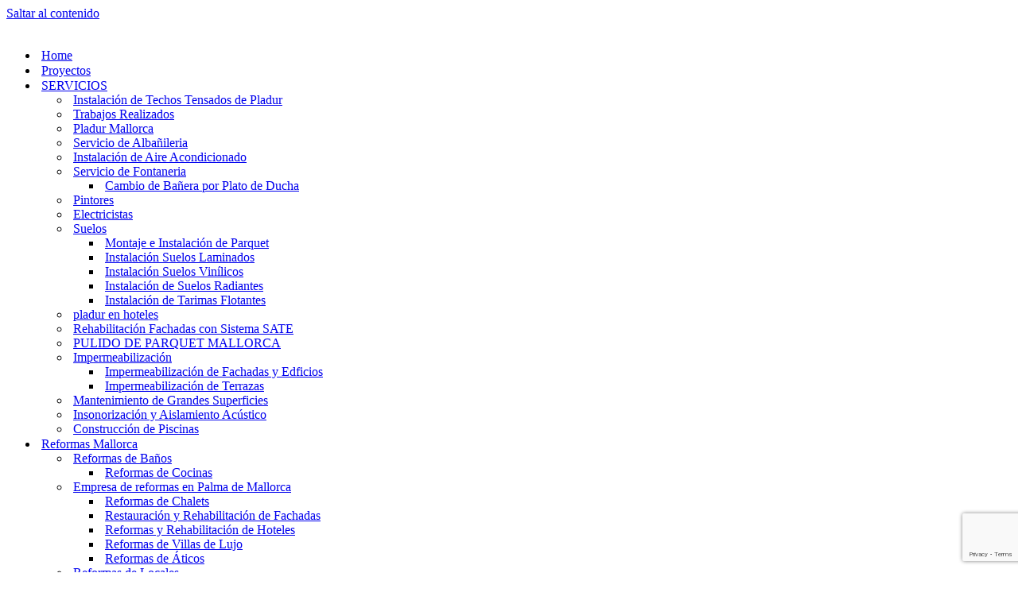

--- FILE ---
content_type: text/html; charset=UTF-8
request_url: https://construplacmallorca.com/reforma-integral-ahorrar-luz/
body_size: 25952
content:
<!DOCTYPE html>
<html lang="es">

<head>
	
	<meta charset="UTF-8">
	<meta name="viewport" content="width=device-width, initial-scale=1, minimum-scale=1">
	<link rel="profile" href="http://gmpg.org/xfn/11">
		<meta name='robots' content='index, follow, max-image-preview:large, max-snippet:-1, max-video-preview:-1' />
	<style>img:is([sizes="auto" i], [sizes^="auto," i]) { contain-intrinsic-size: 3000px 1500px }</style>
	
	<!-- This site is optimized with the Yoast SEO plugin v20.1 - https://yoast.com/wordpress/plugins/seo/ -->
	<title>Claves para ahorrar luz tras una reforma integral - Reformas Mallorca</title>
	<meta name="description" content="si estás finalizando el proyecto de reforma de tu vivienda, o estás pensando en llevarlo a cabo, esta se convierte en la oportunidad perfecta" />
	<link rel="canonical" href="https://construplacmallorca.com/reforma-integral-ahorrar-luz/" />
	<meta property="og:locale" content="es_ES" />
	<meta property="og:type" content="article" />
	<meta property="og:title" content="Claves para ahorrar luz tras una reforma integral - Reformas Mallorca" />
	<meta property="og:description" content="si estás finalizando el proyecto de reforma de tu vivienda, o estás pensando en llevarlo a cabo, esta se convierte en la oportunidad perfecta" />
	<meta property="og:url" content="https://construplacmallorca.com/reforma-integral-ahorrar-luz/" />
	<meta property="og:site_name" content="Reformas Mallorca" />
	<meta property="article:published_time" content="2023-09-26T09:21:39+00:00" />
	<meta property="article:modified_time" content="2023-09-26T09:21:42+00:00" />
	<meta property="og:image" content="https://construplacmallorca.com/wp-content/uploads/2023/09/reforma-casa.jpg" />
	<meta property="og:image:width" content="850" />
	<meta property="og:image:height" content="568" />
	<meta property="og:image:type" content="image/jpeg" />
	<meta name="author" content="Luis" />
	<meta name="twitter:card" content="summary_large_image" />
	<meta name="twitter:label1" content="Escrito por" />
	<meta name="twitter:data1" content="Luis" />
	<meta name="twitter:label2" content="Tiempo de lectura" />
	<meta name="twitter:data2" content="4 minutos" />
	<script type="application/ld+json" class="yoast-schema-graph">{"@context":"https://schema.org","@graph":[{"@type":"Article","@id":"https://construplacmallorca.com/reforma-integral-ahorrar-luz/#article","isPartOf":{"@id":"https://construplacmallorca.com/reforma-integral-ahorrar-luz/"},"author":{"name":"Luis","@id":"https://construplacmallorca.com/#/schema/person/666bd09fb44457bea4f03c6445ce7222"},"headline":"Claves para ahorrar luz tras una reforma integral","datePublished":"2023-09-26T09:21:39+00:00","dateModified":"2023-09-26T09:21:42+00:00","mainEntityOfPage":{"@id":"https://construplacmallorca.com/reforma-integral-ahorrar-luz/"},"wordCount":742,"publisher":{"@id":"https://construplacmallorca.com/#organization"},"image":{"@id":"https://construplacmallorca.com/reforma-integral-ahorrar-luz/#primaryimage"},"thumbnailUrl":"https://construplacmallorca.com/wp-content/uploads/2023/09/reforma-casa.jpg","keywords":["empresa reforma","empresas reformas","reformas","reformas integrales","reformas palma de mallorca"],"articleSection":["preguntas frecuentes"],"inLanguage":"es"},{"@type":"WebPage","@id":"https://construplacmallorca.com/reforma-integral-ahorrar-luz/","url":"https://construplacmallorca.com/reforma-integral-ahorrar-luz/","name":"Claves para ahorrar luz tras una reforma integral - Reformas Mallorca","isPartOf":{"@id":"https://construplacmallorca.com/#website"},"primaryImageOfPage":{"@id":"https://construplacmallorca.com/reforma-integral-ahorrar-luz/#primaryimage"},"image":{"@id":"https://construplacmallorca.com/reforma-integral-ahorrar-luz/#primaryimage"},"thumbnailUrl":"https://construplacmallorca.com/wp-content/uploads/2023/09/reforma-casa.jpg","datePublished":"2023-09-26T09:21:39+00:00","dateModified":"2023-09-26T09:21:42+00:00","description":"si estás finalizando el proyecto de reforma de tu vivienda, o estás pensando en llevarlo a cabo, esta se convierte en la oportunidad perfecta","breadcrumb":{"@id":"https://construplacmallorca.com/reforma-integral-ahorrar-luz/#breadcrumb"},"inLanguage":"es","potentialAction":[{"@type":"ReadAction","target":["https://construplacmallorca.com/reforma-integral-ahorrar-luz/"]}]},{"@type":"ImageObject","inLanguage":"es","@id":"https://construplacmallorca.com/reforma-integral-ahorrar-luz/#primaryimage","url":"https://construplacmallorca.com/wp-content/uploads/2023/09/reforma-casa.jpg","contentUrl":"https://construplacmallorca.com/wp-content/uploads/2023/09/reforma-casa.jpg","width":850,"height":568},{"@type":"BreadcrumbList","@id":"https://construplacmallorca.com/reforma-integral-ahorrar-luz/#breadcrumb","itemListElement":[{"@type":"ListItem","position":1,"name":"Portada","item":"https://construplacmallorca.com/"},{"@type":"ListItem","position":2,"name":"News","item":"http://www.construplacmallorca.com/15c42-web-agency-gb-news/"},{"@type":"ListItem","position":3,"name":"Claves para ahorrar luz tras una reforma integral"}]},{"@type":"WebSite","@id":"https://construplacmallorca.com/#website","url":"https://construplacmallorca.com/","name":"Reformas Mallorca","description":"Especialistas en trabajos de Pladur en Mallorca, Reformas en Palma de Mallorca y Construcción cuente con profesionales como Construplac","publisher":{"@id":"https://construplacmallorca.com/#organization"},"potentialAction":[{"@type":"SearchAction","target":{"@type":"EntryPoint","urlTemplate":"https://construplacmallorca.com/?s={search_term_string}"},"query-input":"required name=search_term_string"}],"inLanguage":"es"},{"@type":"Organization","@id":"https://construplacmallorca.com/#organization","name":"Reformas Mallorca","url":"https://construplacmallorca.com/","logo":{"@type":"ImageObject","inLanguage":"es","@id":"https://construplacmallorca.com/#/schema/logo/image/","url":"https://construplacmallorca.com/wp-content/uploads/2025/06/cropped-Pladur-y-Reformas-Mallorca.jpg","contentUrl":"https://construplacmallorca.com/wp-content/uploads/2025/06/cropped-Pladur-y-Reformas-Mallorca.jpg","width":200,"height":84,"caption":"Reformas Mallorca"},"image":{"@id":"https://construplacmallorca.com/#/schema/logo/image/"}},{"@type":"Person","@id":"https://construplacmallorca.com/#/schema/person/666bd09fb44457bea4f03c6445ce7222","name":"Luis","image":{"@type":"ImageObject","inLanguage":"es","@id":"https://construplacmallorca.com/#/schema/person/image/","url":"https://secure.gravatar.com/avatar/f12dffe6ddaa9e72d352414cb714ebc3f93fdf0a1ce51352f5735e64d9904678?s=96&d=mm&r=g","contentUrl":"https://secure.gravatar.com/avatar/f12dffe6ddaa9e72d352414cb714ebc3f93fdf0a1ce51352f5735e64d9904678?s=96&d=mm&r=g","caption":"Luis"},"url":"https://construplacmallorca.com/author/luis/"}]}</script>
	<!-- / Yoast SEO plugin. -->


<link rel="alternate" type="application/rss+xml" title="Reformas Mallorca &raquo; Feed" href="https://construplacmallorca.com/feed/" />
<script>
window._wpemojiSettings = {"baseUrl":"https:\/\/s.w.org\/images\/core\/emoji\/16.0.1\/72x72\/","ext":".png","svgUrl":"https:\/\/s.w.org\/images\/core\/emoji\/16.0.1\/svg\/","svgExt":".svg","source":{"concatemoji":"https:\/\/construplacmallorca.com\/wp-includes\/js\/wp-emoji-release.min.js?ver=6.8.3"}};
/*! This file is auto-generated */
!function(s,n){var o,i,e;function c(e){try{var t={supportTests:e,timestamp:(new Date).valueOf()};sessionStorage.setItem(o,JSON.stringify(t))}catch(e){}}function p(e,t,n){e.clearRect(0,0,e.canvas.width,e.canvas.height),e.fillText(t,0,0);var t=new Uint32Array(e.getImageData(0,0,e.canvas.width,e.canvas.height).data),a=(e.clearRect(0,0,e.canvas.width,e.canvas.height),e.fillText(n,0,0),new Uint32Array(e.getImageData(0,0,e.canvas.width,e.canvas.height).data));return t.every(function(e,t){return e===a[t]})}function u(e,t){e.clearRect(0,0,e.canvas.width,e.canvas.height),e.fillText(t,0,0);for(var n=e.getImageData(16,16,1,1),a=0;a<n.data.length;a++)if(0!==n.data[a])return!1;return!0}function f(e,t,n,a){switch(t){case"flag":return n(e,"\ud83c\udff3\ufe0f\u200d\u26a7\ufe0f","\ud83c\udff3\ufe0f\u200b\u26a7\ufe0f")?!1:!n(e,"\ud83c\udde8\ud83c\uddf6","\ud83c\udde8\u200b\ud83c\uddf6")&&!n(e,"\ud83c\udff4\udb40\udc67\udb40\udc62\udb40\udc65\udb40\udc6e\udb40\udc67\udb40\udc7f","\ud83c\udff4\u200b\udb40\udc67\u200b\udb40\udc62\u200b\udb40\udc65\u200b\udb40\udc6e\u200b\udb40\udc67\u200b\udb40\udc7f");case"emoji":return!a(e,"\ud83e\udedf")}return!1}function g(e,t,n,a){var r="undefined"!=typeof WorkerGlobalScope&&self instanceof WorkerGlobalScope?new OffscreenCanvas(300,150):s.createElement("canvas"),o=r.getContext("2d",{willReadFrequently:!0}),i=(o.textBaseline="top",o.font="600 32px Arial",{});return e.forEach(function(e){i[e]=t(o,e,n,a)}),i}function t(e){var t=s.createElement("script");t.src=e,t.defer=!0,s.head.appendChild(t)}"undefined"!=typeof Promise&&(o="wpEmojiSettingsSupports",i=["flag","emoji"],n.supports={everything:!0,everythingExceptFlag:!0},e=new Promise(function(e){s.addEventListener("DOMContentLoaded",e,{once:!0})}),new Promise(function(t){var n=function(){try{var e=JSON.parse(sessionStorage.getItem(o));if("object"==typeof e&&"number"==typeof e.timestamp&&(new Date).valueOf()<e.timestamp+604800&&"object"==typeof e.supportTests)return e.supportTests}catch(e){}return null}();if(!n){if("undefined"!=typeof Worker&&"undefined"!=typeof OffscreenCanvas&&"undefined"!=typeof URL&&URL.createObjectURL&&"undefined"!=typeof Blob)try{var e="postMessage("+g.toString()+"("+[JSON.stringify(i),f.toString(),p.toString(),u.toString()].join(",")+"));",a=new Blob([e],{type:"text/javascript"}),r=new Worker(URL.createObjectURL(a),{name:"wpTestEmojiSupports"});return void(r.onmessage=function(e){c(n=e.data),r.terminate(),t(n)})}catch(e){}c(n=g(i,f,p,u))}t(n)}).then(function(e){for(var t in e)n.supports[t]=e[t],n.supports.everything=n.supports.everything&&n.supports[t],"flag"!==t&&(n.supports.everythingExceptFlag=n.supports.everythingExceptFlag&&n.supports[t]);n.supports.everythingExceptFlag=n.supports.everythingExceptFlag&&!n.supports.flag,n.DOMReady=!1,n.readyCallback=function(){n.DOMReady=!0}}).then(function(){return e}).then(function(){var e;n.supports.everything||(n.readyCallback(),(e=n.source||{}).concatemoji?t(e.concatemoji):e.wpemoji&&e.twemoji&&(t(e.twemoji),t(e.wpemoji)))}))}((window,document),window._wpemojiSettings);
</script>
<style id='wp-emoji-styles-inline-css'>

	img.wp-smiley, img.emoji {
		display: inline !important;
		border: none !important;
		box-shadow: none !important;
		height: 1em !important;
		width: 1em !important;
		margin: 0 0.07em !important;
		vertical-align: -0.1em !important;
		background: none !important;
		padding: 0 !important;
	}
</style>
<link rel='stylesheet' id='wp-block-library-css' href='https://construplacmallorca.com/wp-includes/css/dist/block-library/style.min.css?ver=6.8.3' media='all' />
<style id='classic-theme-styles-inline-css'>
/*! This file is auto-generated */
.wp-block-button__link{color:#fff;background-color:#32373c;border-radius:9999px;box-shadow:none;text-decoration:none;padding:calc(.667em + 2px) calc(1.333em + 2px);font-size:1.125em}.wp-block-file__button{background:#32373c;color:#fff;text-decoration:none}
</style>
<style id='joinchat-button-style-inline-css'>
.wp-block-joinchat-button{border:none!important;text-align:center}.wp-block-joinchat-button figure{display:table;margin:0 auto;padding:0}.wp-block-joinchat-button figcaption{font:normal normal 400 .6em/2em var(--wp--preset--font-family--system-font,sans-serif);margin:0;padding:0}.wp-block-joinchat-button .joinchat-button__qr{background-color:#fff;border:6px solid #25d366;border-radius:30px;box-sizing:content-box;display:block;height:200px;margin:auto;overflow:hidden;padding:10px;width:200px}.wp-block-joinchat-button .joinchat-button__qr canvas,.wp-block-joinchat-button .joinchat-button__qr img{display:block;margin:auto}.wp-block-joinchat-button .joinchat-button__link{align-items:center;background-color:#25d366;border:6px solid #25d366;border-radius:30px;display:inline-flex;flex-flow:row nowrap;justify-content:center;line-height:1.25em;margin:0 auto;text-decoration:none}.wp-block-joinchat-button .joinchat-button__link:before{background:transparent var(--joinchat-ico) no-repeat center;background-size:100%;content:"";display:block;height:1.5em;margin:-.75em .75em -.75em 0;width:1.5em}.wp-block-joinchat-button figure+.joinchat-button__link{margin-top:10px}@media (orientation:landscape)and (min-height:481px),(orientation:portrait)and (min-width:481px){.wp-block-joinchat-button.joinchat-button--qr-only figure+.joinchat-button__link{display:none}}@media (max-width:480px),(orientation:landscape)and (max-height:480px){.wp-block-joinchat-button figure{display:none}}

</style>
<style id='global-styles-inline-css'>
:root{--wp--preset--aspect-ratio--square: 1;--wp--preset--aspect-ratio--4-3: 4/3;--wp--preset--aspect-ratio--3-4: 3/4;--wp--preset--aspect-ratio--3-2: 3/2;--wp--preset--aspect-ratio--2-3: 2/3;--wp--preset--aspect-ratio--16-9: 16/9;--wp--preset--aspect-ratio--9-16: 9/16;--wp--preset--color--black: #000000;--wp--preset--color--cyan-bluish-gray: #abb8c3;--wp--preset--color--white: #ffffff;--wp--preset--color--pale-pink: #f78da7;--wp--preset--color--vivid-red: #cf2e2e;--wp--preset--color--luminous-vivid-orange: #ff6900;--wp--preset--color--luminous-vivid-amber: #fcb900;--wp--preset--color--light-green-cyan: #7bdcb5;--wp--preset--color--vivid-green-cyan: #00d084;--wp--preset--color--pale-cyan-blue: #8ed1fc;--wp--preset--color--vivid-cyan-blue: #0693e3;--wp--preset--color--vivid-purple: #9b51e0;--wp--preset--color--neve-link-color: var(--nv-primary-accent);--wp--preset--color--neve-link-hover-color: var(--nv-secondary-accent);--wp--preset--color--nv-site-bg: var(--nv-site-bg);--wp--preset--color--nv-light-bg: var(--nv-light-bg);--wp--preset--color--nv-dark-bg: var(--nv-dark-bg);--wp--preset--color--neve-text-color: var(--nv-text-color);--wp--preset--color--nv-text-dark-bg: var(--nv-text-dark-bg);--wp--preset--color--nv-c-1: var(--nv-c-1);--wp--preset--color--nv-c-2: var(--nv-c-2);--wp--preset--gradient--vivid-cyan-blue-to-vivid-purple: linear-gradient(135deg,rgba(6,147,227,1) 0%,rgb(155,81,224) 100%);--wp--preset--gradient--light-green-cyan-to-vivid-green-cyan: linear-gradient(135deg,rgb(122,220,180) 0%,rgb(0,208,130) 100%);--wp--preset--gradient--luminous-vivid-amber-to-luminous-vivid-orange: linear-gradient(135deg,rgba(252,185,0,1) 0%,rgba(255,105,0,1) 100%);--wp--preset--gradient--luminous-vivid-orange-to-vivid-red: linear-gradient(135deg,rgba(255,105,0,1) 0%,rgb(207,46,46) 100%);--wp--preset--gradient--very-light-gray-to-cyan-bluish-gray: linear-gradient(135deg,rgb(238,238,238) 0%,rgb(169,184,195) 100%);--wp--preset--gradient--cool-to-warm-spectrum: linear-gradient(135deg,rgb(74,234,220) 0%,rgb(151,120,209) 20%,rgb(207,42,186) 40%,rgb(238,44,130) 60%,rgb(251,105,98) 80%,rgb(254,248,76) 100%);--wp--preset--gradient--blush-light-purple: linear-gradient(135deg,rgb(255,206,236) 0%,rgb(152,150,240) 100%);--wp--preset--gradient--blush-bordeaux: linear-gradient(135deg,rgb(254,205,165) 0%,rgb(254,45,45) 50%,rgb(107,0,62) 100%);--wp--preset--gradient--luminous-dusk: linear-gradient(135deg,rgb(255,203,112) 0%,rgb(199,81,192) 50%,rgb(65,88,208) 100%);--wp--preset--gradient--pale-ocean: linear-gradient(135deg,rgb(255,245,203) 0%,rgb(182,227,212) 50%,rgb(51,167,181) 100%);--wp--preset--gradient--electric-grass: linear-gradient(135deg,rgb(202,248,128) 0%,rgb(113,206,126) 100%);--wp--preset--gradient--midnight: linear-gradient(135deg,rgb(2,3,129) 0%,rgb(40,116,252) 100%);--wp--preset--font-size--small: 13px;--wp--preset--font-size--medium: 20px;--wp--preset--font-size--large: 36px;--wp--preset--font-size--x-large: 42px;--wp--preset--spacing--20: 0.44rem;--wp--preset--spacing--30: 0.67rem;--wp--preset--spacing--40: 1rem;--wp--preset--spacing--50: 1.5rem;--wp--preset--spacing--60: 2.25rem;--wp--preset--spacing--70: 3.38rem;--wp--preset--spacing--80: 5.06rem;--wp--preset--shadow--natural: 6px 6px 9px rgba(0, 0, 0, 0.2);--wp--preset--shadow--deep: 12px 12px 50px rgba(0, 0, 0, 0.4);--wp--preset--shadow--sharp: 6px 6px 0px rgba(0, 0, 0, 0.2);--wp--preset--shadow--outlined: 6px 6px 0px -3px rgba(255, 255, 255, 1), 6px 6px rgba(0, 0, 0, 1);--wp--preset--shadow--crisp: 6px 6px 0px rgba(0, 0, 0, 1);}:where(.is-layout-flex){gap: 0.5em;}:where(.is-layout-grid){gap: 0.5em;}body .is-layout-flex{display: flex;}.is-layout-flex{flex-wrap: wrap;align-items: center;}.is-layout-flex > :is(*, div){margin: 0;}body .is-layout-grid{display: grid;}.is-layout-grid > :is(*, div){margin: 0;}:where(.wp-block-columns.is-layout-flex){gap: 2em;}:where(.wp-block-columns.is-layout-grid){gap: 2em;}:where(.wp-block-post-template.is-layout-flex){gap: 1.25em;}:where(.wp-block-post-template.is-layout-grid){gap: 1.25em;}.has-black-color{color: var(--wp--preset--color--black) !important;}.has-cyan-bluish-gray-color{color: var(--wp--preset--color--cyan-bluish-gray) !important;}.has-white-color{color: var(--wp--preset--color--white) !important;}.has-pale-pink-color{color: var(--wp--preset--color--pale-pink) !important;}.has-vivid-red-color{color: var(--wp--preset--color--vivid-red) !important;}.has-luminous-vivid-orange-color{color: var(--wp--preset--color--luminous-vivid-orange) !important;}.has-luminous-vivid-amber-color{color: var(--wp--preset--color--luminous-vivid-amber) !important;}.has-light-green-cyan-color{color: var(--wp--preset--color--light-green-cyan) !important;}.has-vivid-green-cyan-color{color: var(--wp--preset--color--vivid-green-cyan) !important;}.has-pale-cyan-blue-color{color: var(--wp--preset--color--pale-cyan-blue) !important;}.has-vivid-cyan-blue-color{color: var(--wp--preset--color--vivid-cyan-blue) !important;}.has-vivid-purple-color{color: var(--wp--preset--color--vivid-purple) !important;}.has-neve-link-color-color{color: var(--wp--preset--color--neve-link-color) !important;}.has-neve-link-hover-color-color{color: var(--wp--preset--color--neve-link-hover-color) !important;}.has-nv-site-bg-color{color: var(--wp--preset--color--nv-site-bg) !important;}.has-nv-light-bg-color{color: var(--wp--preset--color--nv-light-bg) !important;}.has-nv-dark-bg-color{color: var(--wp--preset--color--nv-dark-bg) !important;}.has-neve-text-color-color{color: var(--wp--preset--color--neve-text-color) !important;}.has-nv-text-dark-bg-color{color: var(--wp--preset--color--nv-text-dark-bg) !important;}.has-nv-c-1-color{color: var(--wp--preset--color--nv-c-1) !important;}.has-nv-c-2-color{color: var(--wp--preset--color--nv-c-2) !important;}.has-black-background-color{background-color: var(--wp--preset--color--black) !important;}.has-cyan-bluish-gray-background-color{background-color: var(--wp--preset--color--cyan-bluish-gray) !important;}.has-white-background-color{background-color: var(--wp--preset--color--white) !important;}.has-pale-pink-background-color{background-color: var(--wp--preset--color--pale-pink) !important;}.has-vivid-red-background-color{background-color: var(--wp--preset--color--vivid-red) !important;}.has-luminous-vivid-orange-background-color{background-color: var(--wp--preset--color--luminous-vivid-orange) !important;}.has-luminous-vivid-amber-background-color{background-color: var(--wp--preset--color--luminous-vivid-amber) !important;}.has-light-green-cyan-background-color{background-color: var(--wp--preset--color--light-green-cyan) !important;}.has-vivid-green-cyan-background-color{background-color: var(--wp--preset--color--vivid-green-cyan) !important;}.has-pale-cyan-blue-background-color{background-color: var(--wp--preset--color--pale-cyan-blue) !important;}.has-vivid-cyan-blue-background-color{background-color: var(--wp--preset--color--vivid-cyan-blue) !important;}.has-vivid-purple-background-color{background-color: var(--wp--preset--color--vivid-purple) !important;}.has-neve-link-color-background-color{background-color: var(--wp--preset--color--neve-link-color) !important;}.has-neve-link-hover-color-background-color{background-color: var(--wp--preset--color--neve-link-hover-color) !important;}.has-nv-site-bg-background-color{background-color: var(--wp--preset--color--nv-site-bg) !important;}.has-nv-light-bg-background-color{background-color: var(--wp--preset--color--nv-light-bg) !important;}.has-nv-dark-bg-background-color{background-color: var(--wp--preset--color--nv-dark-bg) !important;}.has-neve-text-color-background-color{background-color: var(--wp--preset--color--neve-text-color) !important;}.has-nv-text-dark-bg-background-color{background-color: var(--wp--preset--color--nv-text-dark-bg) !important;}.has-nv-c-1-background-color{background-color: var(--wp--preset--color--nv-c-1) !important;}.has-nv-c-2-background-color{background-color: var(--wp--preset--color--nv-c-2) !important;}.has-black-border-color{border-color: var(--wp--preset--color--black) !important;}.has-cyan-bluish-gray-border-color{border-color: var(--wp--preset--color--cyan-bluish-gray) !important;}.has-white-border-color{border-color: var(--wp--preset--color--white) !important;}.has-pale-pink-border-color{border-color: var(--wp--preset--color--pale-pink) !important;}.has-vivid-red-border-color{border-color: var(--wp--preset--color--vivid-red) !important;}.has-luminous-vivid-orange-border-color{border-color: var(--wp--preset--color--luminous-vivid-orange) !important;}.has-luminous-vivid-amber-border-color{border-color: var(--wp--preset--color--luminous-vivid-amber) !important;}.has-light-green-cyan-border-color{border-color: var(--wp--preset--color--light-green-cyan) !important;}.has-vivid-green-cyan-border-color{border-color: var(--wp--preset--color--vivid-green-cyan) !important;}.has-pale-cyan-blue-border-color{border-color: var(--wp--preset--color--pale-cyan-blue) !important;}.has-vivid-cyan-blue-border-color{border-color: var(--wp--preset--color--vivid-cyan-blue) !important;}.has-vivid-purple-border-color{border-color: var(--wp--preset--color--vivid-purple) !important;}.has-neve-link-color-border-color{border-color: var(--wp--preset--color--neve-link-color) !important;}.has-neve-link-hover-color-border-color{border-color: var(--wp--preset--color--neve-link-hover-color) !important;}.has-nv-site-bg-border-color{border-color: var(--wp--preset--color--nv-site-bg) !important;}.has-nv-light-bg-border-color{border-color: var(--wp--preset--color--nv-light-bg) !important;}.has-nv-dark-bg-border-color{border-color: var(--wp--preset--color--nv-dark-bg) !important;}.has-neve-text-color-border-color{border-color: var(--wp--preset--color--neve-text-color) !important;}.has-nv-text-dark-bg-border-color{border-color: var(--wp--preset--color--nv-text-dark-bg) !important;}.has-nv-c-1-border-color{border-color: var(--wp--preset--color--nv-c-1) !important;}.has-nv-c-2-border-color{border-color: var(--wp--preset--color--nv-c-2) !important;}.has-vivid-cyan-blue-to-vivid-purple-gradient-background{background: var(--wp--preset--gradient--vivid-cyan-blue-to-vivid-purple) !important;}.has-light-green-cyan-to-vivid-green-cyan-gradient-background{background: var(--wp--preset--gradient--light-green-cyan-to-vivid-green-cyan) !important;}.has-luminous-vivid-amber-to-luminous-vivid-orange-gradient-background{background: var(--wp--preset--gradient--luminous-vivid-amber-to-luminous-vivid-orange) !important;}.has-luminous-vivid-orange-to-vivid-red-gradient-background{background: var(--wp--preset--gradient--luminous-vivid-orange-to-vivid-red) !important;}.has-very-light-gray-to-cyan-bluish-gray-gradient-background{background: var(--wp--preset--gradient--very-light-gray-to-cyan-bluish-gray) !important;}.has-cool-to-warm-spectrum-gradient-background{background: var(--wp--preset--gradient--cool-to-warm-spectrum) !important;}.has-blush-light-purple-gradient-background{background: var(--wp--preset--gradient--blush-light-purple) !important;}.has-blush-bordeaux-gradient-background{background: var(--wp--preset--gradient--blush-bordeaux) !important;}.has-luminous-dusk-gradient-background{background: var(--wp--preset--gradient--luminous-dusk) !important;}.has-pale-ocean-gradient-background{background: var(--wp--preset--gradient--pale-ocean) !important;}.has-electric-grass-gradient-background{background: var(--wp--preset--gradient--electric-grass) !important;}.has-midnight-gradient-background{background: var(--wp--preset--gradient--midnight) !important;}.has-small-font-size{font-size: var(--wp--preset--font-size--small) !important;}.has-medium-font-size{font-size: var(--wp--preset--font-size--medium) !important;}.has-large-font-size{font-size: var(--wp--preset--font-size--large) !important;}.has-x-large-font-size{font-size: var(--wp--preset--font-size--x-large) !important;}
:where(.wp-block-post-template.is-layout-flex){gap: 1.25em;}:where(.wp-block-post-template.is-layout-grid){gap: 1.25em;}
:where(.wp-block-columns.is-layout-flex){gap: 2em;}:where(.wp-block-columns.is-layout-grid){gap: 2em;}
:root :where(.wp-block-pullquote){font-size: 1.5em;line-height: 1.6;}
</style>
<link rel='stylesheet' id='gglmps_style-css' href='https://construplacmallorca.com/wp-content/plugins/bws-google-maps/css/gglmps.css?ver=6.8.3' media='all' />
<link rel='stylesheet' id='social-widget-css' href='https://construplacmallorca.com/wp-content/plugins/social-media-widget/social_widget.css?ver=6.8.3' media='all' />
<link rel='stylesheet' id='cmplz-general-css' href='https://construplacmallorca.com/wp-content/plugins/complianz-gdpr/assets/css/cookieblocker.min.css?ver=1757537863' media='all' />
<link rel='stylesheet' id='neve-style-css' href='https://construplacmallorca.com/wp-content/themes/neve/style-main-new.min.css?ver=4.1.4' media='all' />
<style id='neve-style-inline-css'>
.is-menu-sidebar .header-menu-sidebar { visibility: visible; }.is-menu-sidebar.menu_sidebar_slide_left .header-menu-sidebar { transform: translate3d(0, 0, 0); left: 0; }.is-menu-sidebar.menu_sidebar_slide_right .header-menu-sidebar { transform: translate3d(0, 0, 0); right: 0; }.is-menu-sidebar.menu_sidebar_pull_right .header-menu-sidebar, .is-menu-sidebar.menu_sidebar_pull_left .header-menu-sidebar { transform: translateX(0); }.is-menu-sidebar.menu_sidebar_dropdown .header-menu-sidebar { height: auto; }.is-menu-sidebar.menu_sidebar_dropdown .header-menu-sidebar-inner { max-height: 400px; padding: 20px 0; }.is-menu-sidebar.menu_sidebar_full_canvas .header-menu-sidebar { opacity: 1; }.header-menu-sidebar .menu-item-nav-search:not(.floating) { pointer-events: none; }.header-menu-sidebar .menu-item-nav-search .is-menu-sidebar { pointer-events: unset; }@media screen and (max-width: 960px) { .builder-item.cr .item--inner { --textalign: center; --justify: center; } }
.nv-meta-list li.meta:not(:last-child):after { content:"/" }.nv-meta-list .no-mobile{
			display:none;
		}.nv-meta-list li.last::after{
			content: ""!important;
		}@media (min-width: 769px) {
			.nv-meta-list .no-mobile {
				display: inline-block;
			}
			.nv-meta-list li.last:not(:last-child)::after {
		 		content: "/" !important;
			}
		}
 :root{ --container: 748px;--postwidth:100%; --primarybtnbg: var(--nv-primary-accent); --secondarybtnbg: rgba(0, 0, 0, 0); --primarybtnhoverbg: var(--nv-secondary-accent); --secondarybtnhoverbg: var(--nv-dark-bg); --primarybtncolor: #010101; --secondarybtncolor: var(--nv-dark-bg); --primarybtnhovercolor: #ffffff; --secondarybtnhovercolor: var(--nv-text-dark-bg);--primarybtnborderradius:0;--secondarybtnborderradius:0;--secondarybtnborderwidth:2px;--btnpadding:12px 24px;--primarybtnpadding:12px 24px;--secondarybtnpadding:calc(12px - 2px) calc(24px - 2px); --btnfs: 14px; --btnlineheight: 1.6em; --bodyfontfamily: Arial,Helvetica,sans-serif; --bodyfontsize: 16px; --bodylineheight: 1.7em; --bodyletterspacing: 0px; --bodyfontweight: 400; --bodytexttransform: none; --h1fontsize: 39px; --h1fontweight: 600; --h1lineheight: 1.2em; --h1letterspacing: 0px; --h1texttransform: none; --h2fontsize: 28px; --h2fontweight: 600; --h2lineheight: 1.3em; --h2letterspacing: 0px; --h2texttransform: none; --h3fontsize: 20px; --h3fontweight: 600; --h3lineheight: 1.3em; --h3letterspacing: 0px; --h3texttransform: none; --h4fontsize: 16px; --h4fontweight: 600; --h4lineheight: 1.3em; --h4letterspacing: 0px; --h4texttransform: none; --h5fontsize: 14px; --h5fontweight: 600; --h5lineheight: 1.3em; --h5letterspacing: 0px; --h5texttransform: none; --h6fontsize: 14px; --h6fontweight: 600; --h6lineheight: 1.3em; --h6letterspacing: 0px; --h6texttransform: none;--formfieldborderwidth:2px;--formfieldborderradius:0; --formfieldbgcolor: var(--nv-site-bg); --formfieldbordercolor: var(--nv-light-bg); --formfieldcolor: var(--nv-text-color);--formfieldpadding:10px 12px 10px 12px;; } .nv-index-posts{ --borderradius:0px; } .has-neve-button-color-color{ color: var(--nv-primary-accent)!important; } .has-neve-button-color-background-color{ background-color: var(--nv-primary-accent)!important; } .single-post-container .alignfull > [class*="__inner-container"], .single-post-container .alignwide > [class*="__inner-container"]{ max-width:718px } .nv-meta-list{ --avatarsize: 20px; } .single .nv-meta-list{ --avatarsize: 20px; } .blog .blog-entry-title, .archive .blog-entry-title{ --fontsize: 28px; } .single h1.entry-title{ --fontsize: 28px; } .neve-main{ --boxshadow:0 3px 6px -5px rgba(0, 0, 0, 0.1), 0 4px 8px rgba(0, 0, 0, 0.1); } .nv-post-cover{ --height: 250px;--padding:40px 15px;--justify: flex-start; --textalign: left; --valign: center; } .nv-post-cover .nv-title-meta-wrap, .nv-page-title-wrap, .entry-header{ --color: var(--nv-text-dark-bg); --textalign: left; } .nv-is-boxed.nv-title-meta-wrap{ --padding:40px 15px; --bgcolor: var(--nv-dark-bg); } .nv-overlay{ --bgcolor: var(--nv-dark-bg); --opacity: 50; --blendmode: normal; } .nv-is-boxed.nv-comments-wrap{ --padding:20px; } .nv-is-boxed.comment-respond{ --padding:20px; } .single:not(.single-product), .page{ --c-vspace:0 0 0 0;; } .global-styled{ --bgcolor: var(--nv-site-bg); } .header-top{ --rowbcolor: var(--nv-light-bg); --color: var(--nv-text-color); --bgcolor: #f0f0f0; } .header-main{ --rowbcolor: var(--nv-light-bg); --color: var(--nv-text-color); --bgcolor: var(--nv-site-bg); } .header-bottom{ --rowbcolor: var(--nv-light-bg); --color: var(--nv-text-color); --bgcolor: #ffffff; } .header-menu-sidebar-bg{ --justify: flex-start; --textalign: left;--flexg: 1;--wrapdropdownwidth: auto; --color: var(--nv-text-color); --bgcolor: var(--nv-site-bg); } .header-menu-sidebar{ width: 360px; } .builder-item--logo{ --maxwidth: 64px; --fs: 24px;--padding:10px 0;--margin:0; --textalign: left;--justify: flex-start; } .builder-item--nav-icon,.header-menu-sidebar .close-sidebar-panel .navbar-toggle{ --borderradius:0;--borderwidth:1px; } .builder-item--nav-icon{ --label-margin:0 5px 0 0;;--padding:10px 15px;--margin:0; } .builder-item--primary-menu{ --color: var(--nv-text-color); --hovercolor: var(--nv-secondary-accent); --hovertextcolor: var(--nv-text-color); --activecolor: var(--nv-text-color); --spacing: 20px; --height: 25px;--padding:0;--margin:0; --fontsize: 1em; --lineheight: 1.6em; --letterspacing: 0px; --fontweight: 600; --texttransform: uppercase; --iconsize: 1em; } .hfg-is-group.has-primary-menu .inherit-ff{ --inheritedfw: 600; } .builder-item--button_base{ --primarybtnbg: #fca52a; --primarybtncolor: #0c0c0c; --primarybtnhoverbg: #d45023; --primarybtnhovercolor: #fff;--primarybtnborderradius:3px;--primarybtnshadow:none;--primarybtnhovershadow:none;--padding:8px 12px;--margin:0; } .builder-item--custom_html{ --padding:0;--margin:0; --fontsize: 1em; --lineheight: 1.6; --letterspacing: 0px; --fontweight: 500; --texttransform: none; --iconsize: 1em; --textalign: left;--justify: flex-start; } .footer-top-inner .row{ grid-template-columns:1fr 1fr 1fr 3fr; --valign: flex-start; } .footer-top{ --rowbwidth:0px; --rowbcolor: var(--nv-light-bg); --color: var(--nv-text-color); --bgcolor: #575860; } .footer-main-inner .row{ grid-template-columns:1fr 1fr 1fr 3fr; --valign: flex-start; } .footer-main{ --rowbcolor: var(--nv-light-bg); --color: var(--nv-text-color); --bgcolor: var(--nv-site-bg); } .footer-bottom-inner .row{ grid-template-columns:1fr 1fr 1fr; --valign: flex-start; } .footer-bottom{ --rowbcolor: var(--nv-light-bg); --color: var(--nv-text-dark-bg); --bgcolor: #fcfcfc; } @media(min-width: 576px){ :root{ --container: 992px;--postwidth:100%;--btnpadding:12px 24px;--primarybtnpadding:12px 24px;--secondarybtnpadding:calc(12px - 2px) calc(24px - 2px); --btnfs: 14px; --btnlineheight: 1.6em; --bodyfontsize: 16px; --bodylineheight: 1.7em; --bodyletterspacing: 0px; --h1fontsize: 55px; --h1lineheight: 1.3em; --h1letterspacing: 0px; --h2fontsize: 34px; --h2lineheight: 1.3em; --h2letterspacing: 0px; --h3fontsize: 20px; --h3lineheight: 1.3em; --h3letterspacing: 0px; --h4fontsize: 16px; --h4lineheight: 1.3em; --h4letterspacing: 0px; --h5fontsize: 14px; --h5lineheight: 1.3em; --h5letterspacing: 0px; --h6fontsize: 14px; --h6lineheight: 1.3em; --h6letterspacing: 0px; } .single-post-container .alignfull > [class*="__inner-container"], .single-post-container .alignwide > [class*="__inner-container"]{ max-width:962px } .nv-meta-list{ --avatarsize: 20px; } .single .nv-meta-list{ --avatarsize: 20px; } .blog .blog-entry-title, .archive .blog-entry-title{ --fontsize: 32px; } .single h1.entry-title{ --fontsize: 40px; } .nv-post-cover{ --height: 30vh;--padding:60px 30px;--justify: flex-start; --textalign: left; --valign: center; } .nv-post-cover .nv-title-meta-wrap, .nv-page-title-wrap, .entry-header{ --textalign: left; } .nv-is-boxed.nv-title-meta-wrap{ --padding:60px 30px; } .nv-is-boxed.nv-comments-wrap{ --padding:30px; } .nv-is-boxed.comment-respond{ --padding:30px; } .single:not(.single-product), .page{ --c-vspace:0 0 0 0;; } .header-menu-sidebar-bg{ --justify: flex-start; --textalign: left;--flexg: 1;--wrapdropdownwidth: auto; } .header-menu-sidebar{ width: 360px; } .builder-item--logo{ --maxwidth: 32px; --fs: 24px;--padding:10px 0;--margin:0; --textalign: left;--justify: flex-start; } .builder-item--nav-icon{ --label-margin:0 5px 0 0;;--padding:10px 15px;--margin:0; } .builder-item--primary-menu{ --spacing: 20px; --height: 25px;--padding:0;--margin:0; --fontsize: 1em; --lineheight: 1.6em; --letterspacing: 0px; --iconsize: 1em; } .builder-item--button_base{ --padding:8px 12px;--margin:0; } .builder-item--custom_html{ --padding:0;--margin:0; --fontsize: 1em; --lineheight: 1.6; --letterspacing: 0px; --iconsize: 1em; --textalign: left;--justify: flex-start; } .footer-top{ --rowbwidth:0px; } }@media(min-width: 960px){ :root{ --container: 1200px;--postwidth:100%;--btnpadding:12px 24px;--primarybtnpadding:12px 24px;--secondarybtnpadding:calc(12px - 2px) calc(24px - 2px); --btnfs: 16px; --btnlineheight: 1.6em; --bodyfontsize: 17px; --bodylineheight: 1.7em; --bodyletterspacing: 0px; --h1fontsize: 70px; --h1lineheight: 1.3em; --h1letterspacing: 0px; --h2fontsize: 46px; --h2lineheight: 1.3em; --h2letterspacing: 0px; --h3fontsize: 24px; --h3lineheight: 1.3em; --h3letterspacing: 0px; --h4fontsize: 20px; --h4lineheight: 1.3em; --h4letterspacing: 0px; --h5fontsize: 16px; --h5lineheight: 1.3em; --h5letterspacing: 0px; --h6fontsize: 16px; --h6lineheight: 1.3em; --h6letterspacing: 0px; } body:not(.single):not(.archive):not(.blog):not(.search):not(.error404) .neve-main > .container .col, body.post-type-archive-course .neve-main > .container .col, body.post-type-archive-llms_membership .neve-main > .container .col{ max-width: 100%; } body:not(.single):not(.archive):not(.blog):not(.search):not(.error404) .nv-sidebar-wrap, body.post-type-archive-course .nv-sidebar-wrap, body.post-type-archive-llms_membership .nv-sidebar-wrap{ max-width: 0%; } .neve-main > .archive-container .nv-index-posts.col{ max-width: 100%; } .neve-main > .archive-container .nv-sidebar-wrap{ max-width: 0%; } .neve-main > .single-post-container .nv-single-post-wrap.col{ max-width: 70%; } .single-post-container .alignfull > [class*="__inner-container"], .single-post-container .alignwide > [class*="__inner-container"]{ max-width:810px } .container-fluid.single-post-container .alignfull > [class*="__inner-container"], .container-fluid.single-post-container .alignwide > [class*="__inner-container"]{ max-width:calc(70% + 15px) } .neve-main > .single-post-container .nv-sidebar-wrap{ max-width: 30%; } .nv-meta-list{ --avatarsize: 20px; } .single .nv-meta-list{ --avatarsize: 20px; } .blog .blog-entry-title, .archive .blog-entry-title{ --fontsize: 32px; } .single h1.entry-title{ --fontsize: 65px; } .nv-post-cover{ --height: 50vh;--padding:60px 40px 60px 40px;;--justify: flex-start; --textalign: left; --valign: flex-end; } .nv-post-cover .nv-title-meta-wrap, .nv-page-title-wrap, .entry-header{ --textalign: left; } .nv-is-boxed.nv-title-meta-wrap{ --padding:60px 40px 60px 40px;; } .nv-is-boxed.nv-comments-wrap{ --padding:40px; } .nv-is-boxed.comment-respond{ --padding:40px; } .single:not(.single-product), .page{ --c-vspace:0 0 0 0;; } .header-menu-sidebar-bg{ --justify: flex-start; --textalign: left;--flexg: 1;--wrapdropdownwidth: auto; } .header-menu-sidebar{ width: 360px; } .builder-item--logo{ --maxwidth: 185rem; --fs: 24px;--padding:10px 0 10px 0;;--margin:0; --textalign: left;--justify: flex-start; } .builder-item--nav-icon{ --label-margin:0 5px 0 0;;--padding:10px 15px;--margin:0; } .builder-item--primary-menu{ --spacing: 10px; --height: 25px;--padding:0;--margin:0; --fontsize: 0.8em; --lineheight: 1.6em; --letterspacing: 0px; --iconsize: 0.8em; } .builder-item--button_base{ --padding:8px 12px;--margin:0; } .builder-item--custom_html{ --padding:0;--margin:0; --fontsize: 1em; --lineheight: 1.6; --letterspacing: 0px; --iconsize: 1em; --textalign: left;--justify: flex-start; } .footer-top{ --rowbwidth:0px; } }.nv-content-wrap .elementor a:not(.button):not(.wp-block-file__button){ text-decoration: none; }:root{--nv-primary-accent:#fcaf3b;--nv-secondary-accent:#ab641d;--nv-site-bg:#ffffff;--nv-light-bg:#ededed;--nv-dark-bg:#14171c;--nv-text-color:#2b2b2b;--nv-text-dark-bg:#ffffff;--nv-c-1:#77b978;--nv-c-2:#f37262;--nv-fallback-ff:Arial, Helvetica, sans-serif;}
:root{--e-global-color-nvprimaryaccent:#fcaf3b;--e-global-color-nvsecondaryaccent:#ab641d;--e-global-color-nvsitebg:#ffffff;--e-global-color-nvlightbg:#ededed;--e-global-color-nvdarkbg:#14171c;--e-global-color-nvtextcolor:#2b2b2b;--e-global-color-nvtextdarkbg:#ffffff;--e-global-color-nvc1:#77b978;--e-global-color-nvc2:#f37262;}
</style>
<link rel='stylesheet' id='elementor-icons-css' href='https://construplacmallorca.com/wp-content/plugins/elementor/assets/lib/eicons/css/elementor-icons.min.css?ver=5.46.0' media='all' />
<link rel='stylesheet' id='elementor-frontend-css' href='https://construplacmallorca.com/wp-content/plugins/elementor/assets/css/frontend.min.css?ver=3.34.2' media='all' />
<link rel='stylesheet' id='elementor-post-9426-css' href='https://construplacmallorca.com/wp-content/uploads/elementor/css/post-9426.css?ver=1768934481' media='all' />
<link rel='stylesheet' id='font-awesome-5-all-css' href='https://construplacmallorca.com/wp-content/plugins/elementor/assets/lib/font-awesome/css/all.min.css?ver=3.34.2' media='all' />
<link rel='stylesheet' id='font-awesome-4-shim-css' href='https://construplacmallorca.com/wp-content/plugins/elementor/assets/lib/font-awesome/css/v4-shims.min.css?ver=3.34.2' media='all' />
<link rel='stylesheet' id='msl-main-css' href='https://construplacmallorca.com/wp-content/plugins/master-slider/public/assets/css/masterslider.main.css?ver=3.11.0' media='all' />
<link rel='stylesheet' id='msl-custom-css' href='https://construplacmallorca.com/wp-content/uploads/master-slider/custom.css?ver=1.8' media='all' />
<link rel='stylesheet' id='bws-custom-style-css' href='https://construplacmallorca.com/wp-content/uploads/bws-custom-code/bws-custom-code.css?ver=2.4.2' media='all' />
<link rel='stylesheet' id='call-now-button-modern-style-css' href='https://construplacmallorca.com/wp-content/plugins/call-now-button/resources/style/modern.css?ver=1.5.5' media='all' />
<link rel='stylesheet' id='elementor-gf-roboto-css' href='https://fonts.googleapis.com/css?family=Roboto:100,100italic,200,200italic,300,300italic,400,400italic,500,500italic,600,600italic,700,700italic,800,800italic,900,900italic&#038;display=auto' media='all' />
<link rel='stylesheet' id='elementor-gf-robotoslab-css' href='https://fonts.googleapis.com/css?family=Roboto+Slab:100,100italic,200,200italic,300,300italic,400,400italic,500,500italic,600,600italic,700,700italic,800,800italic,900,900italic&#038;display=auto' media='all' />
<script src="https://construplacmallorca.com/wp-content/plugins/elementor/assets/lib/font-awesome/js/v4-shims.min.js?ver=3.34.2" id="font-awesome-4-shim-js"></script>
<link rel="https://api.w.org/" href="https://construplacmallorca.com/wp-json/" /><link rel="alternate" title="JSON" type="application/json" href="https://construplacmallorca.com/wp-json/wp/v2/posts/11676" /><link rel="EditURI" type="application/rsd+xml" title="RSD" href="https://construplacmallorca.com/xmlrpc.php?rsd" />
<meta name="generator" content="WordPress 6.8.3" />
<link rel='shortlink' href='https://construplacmallorca.com/?p=11676' />
<link rel="alternate" title="oEmbed (JSON)" type="application/json+oembed" href="https://construplacmallorca.com/wp-json/oembed/1.0/embed?url=https%3A%2F%2Fconstruplacmallorca.com%2Freforma-integral-ahorrar-luz%2F" />
<link rel="alternate" title="oEmbed (XML)" type="text/xml+oembed" href="https://construplacmallorca.com/wp-json/oembed/1.0/embed?url=https%3A%2F%2Fconstruplacmallorca.com%2Freforma-integral-ahorrar-luz%2F&#038;format=xml" />
		<meta name="viewport" content="initial-scale=1.0, user-scalable=no" />
	<script>
  function onClick(e) {
    e.preventDefault();
    grecaptcha.enterprise.ready(async () => {
      const token = await grecaptcha.enterprise.execute('6LcQHSIsAAAAAES5Ko8YHkgTZ1ixxeRjg88uxc4d', {action: 'LOGIN'});
    });
  }
</script>

  <script src="https://www.google.com/recaptcha/enterprise.js?render=6LcQHSIsAAAAAES5Ko8YHkgTZ1ixxeRjg88uxc4d"></script>
  <!-- Your code -->
<script>var ms_grabbing_curosr = 'https://construplacmallorca.com/wp-content/plugins/master-slider/public/assets/css/common/grabbing.cur', ms_grab_curosr = 'https://construplacmallorca.com/wp-content/plugins/master-slider/public/assets/css/common/grab.cur';</script>
<meta name="generator" content="MasterSlider 3.11.0 - Responsive Touch Image Slider | avt.li/msf" />

<!-- WP Youtube Player 1.7 by unijimpe -->
			<style>.cmplz-hidden {
					display: none !important;
				}</style><meta name="generator" content="Elementor 3.34.2; features: additional_custom_breakpoints; settings: css_print_method-external, google_font-enabled, font_display-auto">
<!-- Google tag (gtag.js) -->
<script type="text/plain" data-service="google-analytics" data-category="statistics" async data-cmplz-src="https://www.googletagmanager.com/gtag/js?id=G-6TJPW5G1K0">
</script>
<script>
  window.dataLayer = window.dataLayer || [];
  function gtag(){dataLayer.push(arguments);}
  gtag('js', new Date());

  gtag('config', 'G-6TJPW5G1K0');
</script>
			<style>
				.e-con.e-parent:nth-of-type(n+4):not(.e-lazyloaded):not(.e-no-lazyload),
				.e-con.e-parent:nth-of-type(n+4):not(.e-lazyloaded):not(.e-no-lazyload) * {
					background-image: none !important;
				}
				@media screen and (max-height: 1024px) {
					.e-con.e-parent:nth-of-type(n+3):not(.e-lazyloaded):not(.e-no-lazyload),
					.e-con.e-parent:nth-of-type(n+3):not(.e-lazyloaded):not(.e-no-lazyload) * {
						background-image: none !important;
					}
				}
				@media screen and (max-height: 640px) {
					.e-con.e-parent:nth-of-type(n+2):not(.e-lazyloaded):not(.e-no-lazyload),
					.e-con.e-parent:nth-of-type(n+2):not(.e-lazyloaded):not(.e-no-lazyload) * {
						background-image: none !important;
					}
				}
			</style>
			<link rel="icon" href="https://construplacmallorca.com/wp-content/uploads/2026/01/android-chrome-512x512-1-120x120.png" sizes="32x32" />
<link rel="icon" href="https://construplacmallorca.com/wp-content/uploads/2026/01/android-chrome-512x512-1-360x360.png" sizes="192x192" />
<link rel="apple-touch-icon" href="https://construplacmallorca.com/wp-content/uploads/2026/01/android-chrome-512x512-1-360x360.png" />
<meta name="msapplication-TileImage" content="https://construplacmallorca.com/wp-content/uploads/2026/01/android-chrome-512x512-1-360x360.png" />
		<style id="wp-custom-css">
			p.powered-by-wordpress{display:none;}
.phn_btn{background:#000 !important;color:#fff !important;font-size:0.8em !important;border-radius:3px !important;}

header .component-wrap a.button{font-size:0.8em !important;margin-left:10px !important;}
header .hfg-is-group>div:last-of-type .button {
    margin-left: 4px;
}

.header-bottom-inner .builder-item {width:100% !important;}
.header-bottom-inner .builder-item a.button{width:100% !important;display:inline-block;padding:9px;}




		</style>
		
	</head>

<body data-cmplz=1  class="wp-singular post-template-default single single-post postid-11676 single-format-standard wp-custom-logo wp-theme-neve _masterslider _ms_version_3.11.0  nv-blog-default nv-sidebar-right menu_sidebar_slide_left elementor-default elementor-kit-9426" id="neve_body"  >
<div class="wrapper">
	
	<header class="header"  >
		<a class="neve-skip-link show-on-focus" href="#content" >
			Saltar al contenido		</a>
		<div id="header-grid"  class="hfg_header site-header">
	
<nav class="header--row header-main hide-on-mobile hide-on-tablet layout-full-contained nv-navbar header--row"
	data-row-id="main" data-show-on="desktop">

	<div
		class="header--row-inner header-main-inner">
		<div class="container">
			<div
				class="row row--wrapper"
				data-section="hfg_header_layout_main" >
				<div class="hfg-slot left"><div class="builder-item desktop-left"><div class="item--inner builder-item--logo"
		data-section="title_tagline"
		data-item-id="logo">
	
<div class="site-logo">
	<span class="brand" aria-label="Reformas Mallorca Especialistas en trabajos de Pladur en Mallorca, Reformas en Palma de Mallorca y Construcción cuente con profesionales como Construplac"><img width="200" height="95" src="https://construplacmallorca.com/wp-content/uploads/2026/01/cropped-android-chrome-512x512-1.png" class="neve-site-logo skip-lazy" alt="" data-variant="logo" decoding="async" /></span></div>
	</div>

</div></div><div class="hfg-slot right"><div class="builder-item has-nav hfg-is-group has-primary-menu"><div class="item--inner builder-item--primary-menu has_menu"
		data-section="header_menu_primary"
		data-item-id="primary-menu">
	<div class="nv-nav-wrap">
	<div role="navigation" class="nav-menu-primary style-border-bottom m-style"
			aria-label="Menú principal">

		<ul id="nv-primary-navigation-main" class="primary-menu-ul nav-ul menu-desktop"><li id="menu-item-9911" class="menu-item menu-item-type-post_type menu-item-object-page menu-item-home menu-item-9911"><div class="wrap"><a href="https://construplacmallorca.com/">Home</a></div></li>
<li id="menu-item-11980" class="menu-item menu-item-type-post_type menu-item-object-page menu-item-11980"><div class="wrap"><a href="https://construplacmallorca.com/proyectos/">Proyectos</a></div></li>
<li id="menu-item-9109" class="menu-item menu-item-type-post_type menu-item-object-page menu-item-has-children menu-item-9109"><div class="wrap"><a href="https://construplacmallorca.com/servicios/"><span class="menu-item-title-wrap dd-title">SERVICIOS</span></a><div role="button" aria-pressed="false" aria-label="Abrir submenú" tabindex="0" class="caret-wrap caret 3" style="margin-left:5px;"><span class="caret"><svg fill="currentColor" aria-label="Desplegable" xmlns="http://www.w3.org/2000/svg" viewBox="0 0 448 512"><path d="M207.029 381.476L12.686 187.132c-9.373-9.373-9.373-24.569 0-33.941l22.667-22.667c9.357-9.357 24.522-9.375 33.901-.04L224 284.505l154.745-154.021c9.379-9.335 24.544-9.317 33.901.04l22.667 22.667c9.373 9.373 9.373 24.569 0 33.941L240.971 381.476c-9.373 9.372-24.569 9.372-33.942 0z"/></svg></span></div></div>
<ul class="sub-menu">
	<li id="menu-item-12472" class="menu-item menu-item-type-post_type menu-item-object-page menu-item-12472"><div class="wrap"><a href="https://construplacmallorca.com/techos-tensados-pladur-mallorca/">Instalación de Techos Tensados de Pladur</a></div></li>
	<li id="menu-item-8681" class="menu-item menu-item-type-taxonomy menu-item-object-category menu-item-8681"><div class="wrap"><a href="https://construplacmallorca.com/category/blog/">Trabajos Realizados</a></div></li>
	<li id="menu-item-11193" class="menu-item menu-item-type-custom menu-item-object-custom menu-item-11193"><div class="wrap"><a href="#">Pladur Mallorca</a></div></li>
	<li id="menu-item-11759" class="menu-item menu-item-type-post_type menu-item-object-page menu-item-11759"><div class="wrap"><a href="https://construplacmallorca.com/servicios-albanileria/">Servicio de Albañileria</a></div></li>
	<li id="menu-item-11323" class="menu-item menu-item-type-post_type menu-item-object-page menu-item-11323"><div class="wrap"><a href="https://construplacmallorca.com/instalacion-aire-acondicionado-en-mallorca/">Instalación de Aire Acondicionado</a></div></li>
	<li id="menu-item-11902" class="menu-item menu-item-type-post_type menu-item-object-page menu-item-has-children menu-item-11902"><div class="wrap"><a href="https://construplacmallorca.com/fontaneros-mallorca/"><span class="menu-item-title-wrap dd-title">Servicio de Fontaneria</span></a><div role="button" aria-pressed="false" aria-label="Abrir submenú" tabindex="0" class="caret-wrap caret 9" style="margin-left:5px;"><span class="caret"><svg fill="currentColor" aria-label="Desplegable" xmlns="http://www.w3.org/2000/svg" viewBox="0 0 448 512"><path d="M207.029 381.476L12.686 187.132c-9.373-9.373-9.373-24.569 0-33.941l22.667-22.667c9.357-9.357 24.522-9.375 33.901-.04L224 284.505l154.745-154.021c9.379-9.335 24.544-9.317 33.901.04l22.667 22.667c9.373 9.373 9.373 24.569 0 33.941L240.971 381.476c-9.373 9.372-24.569 9.372-33.942 0z"/></svg></span></div></div>
	<ul class="sub-menu">
		<li id="menu-item-12471" class="menu-item menu-item-type-post_type menu-item-object-page menu-item-12471"><div class="wrap"><a href="https://construplacmallorca.com/cambio-banera-plato-ducha-mallorca/">Cambio de Bañera por Plato de Ducha</a></div></li>
	</ul>
</li>
	<li id="menu-item-11758" class="menu-item menu-item-type-post_type menu-item-object-page menu-item-11758"><div class="wrap"><a href="https://construplacmallorca.com/pintores-mallorca/">Pintores</a></div></li>
	<li id="menu-item-11903" class="menu-item menu-item-type-post_type menu-item-object-page menu-item-11903"><div class="wrap"><a href="https://construplacmallorca.com/electricistas-mallorca/">Electricistas</a></div></li>
	<li id="menu-item-12985" class="menu-item menu-item-type-custom menu-item-object-custom menu-item-has-children menu-item-12985"><div class="wrap"><a href="#"><span class="menu-item-title-wrap dd-title">Suelos</span></a><div role="button" aria-pressed="false" aria-label="Abrir submenú" tabindex="0" class="caret-wrap caret 13" style="margin-left:5px;"><span class="caret"><svg fill="currentColor" aria-label="Desplegable" xmlns="http://www.w3.org/2000/svg" viewBox="0 0 448 512"><path d="M207.029 381.476L12.686 187.132c-9.373-9.373-9.373-24.569 0-33.941l22.667-22.667c9.357-9.357 24.522-9.375 33.901-.04L224 284.505l154.745-154.021c9.379-9.335 24.544-9.317 33.901.04l22.667 22.667c9.373 9.373 9.373 24.569 0 33.941L240.971 381.476c-9.373 9.372-24.569 9.372-33.942 0z"/></svg></span></div></div>
	<ul class="sub-menu">
		<li id="menu-item-11901" class="menu-item menu-item-type-post_type menu-item-object-page menu-item-11901"><div class="wrap"><a href="https://construplacmallorca.com/montaje-instalacion-parquet-mallorca/">Montaje e Instalación de Parquet</a></div></li>
		<li id="menu-item-12988" class="menu-item menu-item-type-post_type menu-item-object-page menu-item-12988"><div class="wrap"><a href="https://construplacmallorca.com/instalacion-suelos-laminados-mallorca/">Instalación Suelos Laminados</a></div></li>
		<li id="menu-item-12989" class="menu-item menu-item-type-post_type menu-item-object-page menu-item-12989"><div class="wrap"><a href="https://construplacmallorca.com/instalacion-suelos-vinilicos-mallorca/">Instalación Suelos Vinílicos</a></div></li>
		<li id="menu-item-12987" class="menu-item menu-item-type-post_type menu-item-object-page menu-item-12987"><div class="wrap"><a href="https://construplacmallorca.com/instalacion-suelos-radiantes-mallorca/">Instalación de Suelos Radiantes</a></div></li>
		<li id="menu-item-12986" class="menu-item menu-item-type-post_type menu-item-object-page menu-item-12986"><div class="wrap"><a href="https://construplacmallorca.com/instalacion-tarimas-flotantes-mallorca/">Instalación de Tarimas Flotantes</a></div></li>
	</ul>
</li>
	<li id="menu-item-8694" class="menu-item menu-item-type-post_type menu-item-object-page menu-item-8694"><div class="wrap"><a href="https://construplacmallorca.com/pladur-en-hoteles/">pladur en  hoteles</a></div></li>
	<li id="menu-item-12030" class="menu-item menu-item-type-custom menu-item-object-custom menu-item-12030"><div class="wrap"><a href="https://construplacmallorca.com/rehabilitacion-de-fachada-con-sistema-sate/">Rehabilitación Fachadas con Sistema SATE</a></div></li>
	<li id="menu-item-9560" class="menu-item menu-item-type-post_type menu-item-object-page menu-item-9560"><div class="wrap"><a href="https://construplacmallorca.com/pulido-de-parquet-mallorca/">PULIDO DE PARQUET MALLORCA</a></div></li>
	<li id="menu-item-12033" class="menu-item menu-item-type-post_type menu-item-object-page menu-item-has-children menu-item-12033"><div class="wrap"><a href="https://construplacmallorca.com/impermeabilizacion-mallorca/"><span class="menu-item-title-wrap dd-title">Impermeabilización</span></a><div role="button" aria-pressed="false" aria-label="Abrir submenú" tabindex="0" class="caret-wrap caret 22" style="margin-left:5px;"><span class="caret"><svg fill="currentColor" aria-label="Desplegable" xmlns="http://www.w3.org/2000/svg" viewBox="0 0 448 512"><path d="M207.029 381.476L12.686 187.132c-9.373-9.373-9.373-24.569 0-33.941l22.667-22.667c9.357-9.357 24.522-9.375 33.901-.04L224 284.505l154.745-154.021c9.379-9.335 24.544-9.317 33.901.04l22.667 22.667c9.373 9.373 9.373 24.569 0 33.941L240.971 381.476c-9.373 9.372-24.569 9.372-33.942 0z"/></svg></span></div></div>
	<ul class="sub-menu">
		<li id="menu-item-13490" class="menu-item menu-item-type-custom menu-item-object-custom menu-item-13490"><div class="wrap"><a href="#">Impermeabilización de Fachadas y Edficios</a></div></li>
		<li id="menu-item-12391" class="menu-item menu-item-type-post_type menu-item-object-page menu-item-12391"><div class="wrap"><a href="https://construplacmallorca.com/impermeabilizacion-terrazas-mallorca/">Impermeabilización de Terrazas</a></div></li>
	</ul>
</li>
	<li id="menu-item-12310" class="menu-item menu-item-type-post_type menu-item-object-page menu-item-12310"><div class="wrap"><a href="https://construplacmallorca.com/mantenimiento-grandes-superficies/">Mantenimiento de Grandes Superficies</a></div></li>
	<li id="menu-item-13491" class="menu-item menu-item-type-custom menu-item-object-custom menu-item-13491"><div class="wrap"><a href="#">Insonorización y Aislamiento Acústico</a></div></li>
	<li id="menu-item-13032" class="menu-item menu-item-type-post_type menu-item-object-page menu-item-13032"><div class="wrap"><a href="https://construplacmallorca.com/construccion-piscinas-mallorca/">Construcción de Piscinas</a></div></li>
</ul>
</li>
<li id="menu-item-11192" class="menu-item menu-item-type-custom menu-item-object-custom menu-item-has-children menu-item-11192"><div class="wrap"><a href="#"><span class="menu-item-title-wrap dd-title">Reformas Mallorca</span></a><div role="button" aria-pressed="false" aria-label="Abrir submenú" tabindex="0" class="caret-wrap caret 28" style="margin-left:5px;"><span class="caret"><svg fill="currentColor" aria-label="Desplegable" xmlns="http://www.w3.org/2000/svg" viewBox="0 0 448 512"><path d="M207.029 381.476L12.686 187.132c-9.373-9.373-9.373-24.569 0-33.941l22.667-22.667c9.357-9.357 24.522-9.375 33.901-.04L224 284.505l154.745-154.021c9.379-9.335 24.544-9.317 33.901.04l22.667 22.667c9.373 9.373 9.373 24.569 0 33.941L240.971 381.476c-9.373 9.372-24.569 9.372-33.942 0z"/></svg></span></div></div>
<ul class="sub-menu">
	<li id="menu-item-11041" class="menu-item menu-item-type-post_type menu-item-object-page menu-item-has-children menu-item-11041"><div class="wrap"><a href="https://construplacmallorca.com/reformas-banos-mallorca/"><span class="menu-item-title-wrap dd-title">Reformas de Baños</span></a><div role="button" aria-pressed="false" aria-label="Abrir submenú" tabindex="0" class="caret-wrap caret 29" style="margin-left:5px;"><span class="caret"><svg fill="currentColor" aria-label="Desplegable" xmlns="http://www.w3.org/2000/svg" viewBox="0 0 448 512"><path d="M207.029 381.476L12.686 187.132c-9.373-9.373-9.373-24.569 0-33.941l22.667-22.667c9.357-9.357 24.522-9.375 33.901-.04L224 284.505l154.745-154.021c9.379-9.335 24.544-9.317 33.901.04l22.667 22.667c9.373 9.373 9.373 24.569 0 33.941L240.971 381.476c-9.373 9.372-24.569 9.372-33.942 0z"/></svg></span></div></div>
	<ul class="sub-menu">
		<li id="menu-item-11235" class="menu-item menu-item-type-post_type menu-item-object-page menu-item-11235"><div class="wrap"><a href="https://construplacmallorca.com/reformas-cocina-mallorca/">Reformas de Cocinas</a></div></li>
	</ul>
</li>
	<li id="menu-item-13519" class="menu-item menu-item-type-post_type menu-item-object-page menu-item-has-children menu-item-13519"><div class="wrap"><a href="https://construplacmallorca.com/empresa-reformas-mallorca/"><span class="menu-item-title-wrap dd-title">Empresa de reformas en Palma de Mallorca</span></a><div role="button" aria-pressed="false" aria-label="Abrir submenú" tabindex="0" class="caret-wrap caret 31" style="margin-left:5px;"><span class="caret"><svg fill="currentColor" aria-label="Desplegable" xmlns="http://www.w3.org/2000/svg" viewBox="0 0 448 512"><path d="M207.029 381.476L12.686 187.132c-9.373-9.373-9.373-24.569 0-33.941l22.667-22.667c9.357-9.357 24.522-9.375 33.901-.04L224 284.505l154.745-154.021c9.379-9.335 24.544-9.317 33.901.04l22.667 22.667c9.373 9.373 9.373 24.569 0 33.941L240.971 381.476c-9.373 9.372-24.569 9.372-33.942 0z"/></svg></span></div></div>
	<ul class="sub-menu">
		<li id="menu-item-13258" class="menu-item menu-item-type-post_type menu-item-object-page menu-item-13258"><div class="wrap"><a href="https://construplacmallorca.com/reformas-chalets-mallorca/">Reformas de Chalets</a></div></li>
		<li id="menu-item-11760" class="menu-item menu-item-type-post_type menu-item-object-page menu-item-11760"><div class="wrap"><a href="https://construplacmallorca.com/?page_id=11708">Restauración y Rehabilitación de Fachadas</a></div></li>
		<li id="menu-item-13208" class="menu-item menu-item-type-post_type menu-item-object-page menu-item-13208"><div class="wrap"><a href="https://construplacmallorca.com/reformas-hoteles-mallorca/">Reformas y Rehabilitación de Hoteles</a></div></li>
		<li id="menu-item-13259" class="menu-item menu-item-type-post_type menu-item-object-page menu-item-13259"><div class="wrap"><a href="https://construplacmallorca.com/construccion-reformas-villas-lujo/">Reformas de Villas de Lujo</a></div></li>
		<li id="menu-item-13296" class="menu-item menu-item-type-post_type menu-item-object-page menu-item-13296"><div class="wrap"><a href="https://construplacmallorca.com/reformas-aticos-mallorca/">Reformas de Áticos</a></div></li>
	</ul>
</li>
	<li id="menu-item-11761" class="menu-item menu-item-type-post_type menu-item-object-page menu-item-has-children menu-item-11761"><div class="wrap"><a href="https://construplacmallorca.com/reformas-local-mallorca/"><span class="menu-item-title-wrap dd-title">Reformas de Locales</span></a><div role="button" aria-pressed="false" aria-label="Abrir submenú" tabindex="0" class="caret-wrap caret 37" style="margin-left:5px;"><span class="caret"><svg fill="currentColor" aria-label="Desplegable" xmlns="http://www.w3.org/2000/svg" viewBox="0 0 448 512"><path d="M207.029 381.476L12.686 187.132c-9.373-9.373-9.373-24.569 0-33.941l22.667-22.667c9.357-9.357 24.522-9.375 33.901-.04L224 284.505l154.745-154.021c9.379-9.335 24.544-9.317 33.901.04l22.667 22.667c9.373 9.373 9.373 24.569 0 33.941L240.971 381.476c-9.373 9.372-24.569 9.372-33.942 0z"/></svg></span></div></div>
	<ul class="sub-menu">
		<li id="menu-item-10879" class="menu-item menu-item-type-post_type menu-item-object-page menu-item-has-children menu-item-10879"><div class="wrap"><a href="https://construplacmallorca.com/reforma-integral-edificio/"><span class="menu-item-title-wrap dd-title">Reforma Edificio</span></a><div role="button" aria-pressed="false" aria-label="Abrir submenú" tabindex="0" class="caret-wrap caret 38" style="margin-left:5px;"><span class="caret"><svg fill="currentColor" aria-label="Desplegable" xmlns="http://www.w3.org/2000/svg" viewBox="0 0 448 512"><path d="M207.029 381.476L12.686 187.132c-9.373-9.373-9.373-24.569 0-33.941l22.667-22.667c9.357-9.357 24.522-9.375 33.901-.04L224 284.505l154.745-154.021c9.379-9.335 24.544-9.317 33.901.04l22.667 22.667c9.373 9.373 9.373 24.569 0 33.941L240.971 381.476c-9.373 9.372-24.569 9.372-33.942 0z"/></svg></span></div></div>
		<ul class="sub-menu">
			<li id="menu-item-12031" class="menu-item menu-item-type-post_type menu-item-object-page menu-item-12031"><div class="wrap"><a href="https://construplacmallorca.com/reformas-naves-industriales-mallorca/">Reformas de Naves Industriales</a></div></li>
			<li id="menu-item-12032" class="menu-item menu-item-type-post_type menu-item-object-page menu-item-12032"><div class="wrap"><a href="https://construplacmallorca.com/reformas-garajes-mallorca/">Reformas de Garajes</a></div></li>
			<li id="menu-item-12506" class="menu-item menu-item-type-post_type menu-item-object-page menu-item-12506"><div class="wrap"><a href="https://construplacmallorca.com/reformas-oficinas-mallorca/">Reformas de Oficinas</a></div></li>
			<li id="menu-item-13297" class="menu-item menu-item-type-post_type menu-item-object-page menu-item-13297"><div class="wrap"><a href="https://construplacmallorca.com/reformas-terrazas-mallorca/">Reformas de Terrazas</a></div></li>
			<li id="menu-item-13332" class="menu-item menu-item-type-post_type menu-item-object-page menu-item-13332"><div class="wrap"><a href="https://construplacmallorca.com/reformas-comunidades-mallorca/">Reformas de Comunidades</a></div></li>
			<li id="menu-item-13333" class="menu-item menu-item-type-post_type menu-item-object-page menu-item-13333"><div class="wrap"><a href="https://construplacmallorca.com/reformas-restaurantes-bares-mallorca/">Reformas de Restaurantes y Bares</a></div></li>
		</ul>
</li>
	</ul>
</li>
	<li id="menu-item-8657" class="menu-item menu-item-type-post_type menu-item-object-page menu-item-8657"><div class="wrap"><a href="https://construplacmallorca.com/reformas-piscinas-mallorca/">Reformas de Piscinas</a></div></li>
	<li id="menu-item-12161" class="menu-item menu-item-type-post_type menu-item-object-page menu-item-12161"><div class="wrap"><a href="https://construplacmallorca.com/reformas-manacor/">Reformas Manacor</a></div></li>
	<li id="menu-item-12160" class="menu-item menu-item-type-post_type menu-item-object-page menu-item-12160"><div class="wrap"><a href="https://construplacmallorca.com/reformas-soller/">Reformas Sollér</a></div></li>
	<li id="menu-item-12363" class="menu-item menu-item-type-post_type menu-item-object-page menu-item-12363"><div class="wrap"><a href="https://construplacmallorca.com/reformas-alcudia/">Reformas Alcúdia</a></div></li>
	<li id="menu-item-12505" class="menu-item menu-item-type-post_type menu-item-object-page menu-item-12505"><div class="wrap"><a href="https://construplacmallorca.com/reformas-andratx/">Reformas Andratx</a></div></li>
	<li id="menu-item-12775" class="menu-item menu-item-type-post_type menu-item-object-page menu-item-12775"><div class="wrap"><a href="https://construplacmallorca.com/reformas-calvia/">Reformas Calvià</a></div></li>
	<li id="menu-item-12774" class="menu-item menu-item-type-post_type menu-item-object-page menu-item-12774"><div class="wrap"><a href="https://construplacmallorca.com/reformas-inca/">Reformas Inca</a></div></li>
	<li id="menu-item-13033" class="menu-item menu-item-type-post_type menu-item-object-page menu-item-13033"><div class="wrap"><a href="https://construplacmallorca.com/reformas-llucmajor/">Reformas Llucmajor</a></div></li>
	<li id="menu-item-11762" class="menu-item menu-item-type-post_type menu-item-object-page menu-item-11762"><div class="wrap"><a href="https://construplacmallorca.com/cambio-uso-local-vivienda-mallorca/">Cambio de Uso de Local a Vivienda</a></div></li>
</ul>
</li>
<li id="menu-item-10046" class="menu-item menu-item-type-taxonomy menu-item-object-category current-post-ancestor current-menu-parent current-post-parent menu-item-10046"><div class="wrap"><a href="https://construplacmallorca.com/category/preguntas-frecuentes-guia-de-precios-pladur/">BLOG</a></div></li>
<li id="menu-item-8662" class="menu-item menu-item-type-post_type menu-item-object-page menu-item-8662"><div class="wrap"><a href="https://construplacmallorca.com/nosotros/">Nosotros</a></div></li>
</ul>	</div>
</div>

	</div>

<div class="item--inner builder-item--button_base"
		data-section="header_button"
		data-item-id="button_base">
	<div class="component-wrap">
	<a href="https://construplacmallorca.com/contacto/" class="button button-primary"
		>CONTACTO</a>
</div>
	</div>

<div class="item--inner builder-item--custom_html"
		data-section="custom_html"
		data-item-id="custom_html">
	<div class="nv-html-content"> 	<p><a href="tel:658095819" class="button button-primary phn_btn">658095819</a></p>
</div>
	</div>

</div></div>							</div>
		</div>
	</div>
</nav>


<nav class="header--row header-main hide-on-desktop layout-full-contained nv-navbar header--row"
	data-row-id="main" data-show-on="mobile">

	<div
		class="header--row-inner header-main-inner">
		<div class="container">
			<div
				class="row row--wrapper"
				data-section="hfg_header_layout_main" >
				<div class="hfg-slot left"><div class="builder-item tablet-left mobile-left"><div class="item--inner builder-item--logo"
		data-section="title_tagline"
		data-item-id="logo">
	
<div class="site-logo">
	<span class="brand" aria-label="Reformas Mallorca Especialistas en trabajos de Pladur en Mallorca, Reformas en Palma de Mallorca y Construcción cuente con profesionales como Construplac"><img width="200" height="95" src="https://construplacmallorca.com/wp-content/uploads/2026/01/cropped-android-chrome-512x512-1.png" class="neve-site-logo skip-lazy" alt="" data-variant="logo" decoding="async" /></span></div>
	</div>

</div></div><div class="hfg-slot right"><div class="builder-item tablet-right mobile-right"><div class="item--inner builder-item--nav-icon"
		data-section="header_menu_icon"
		data-item-id="nav-icon">
	<div class="menu-mobile-toggle item-button navbar-toggle-wrapper">
	<button type="button" class=" navbar-toggle"
			value="Menú de navegación"
					aria-label="Menú de navegación "
			aria-expanded="false" onclick="if('undefined' !== typeof toggleAriaClick ) { toggleAriaClick() }">
					<span class="bars">
				<span class="icon-bar"></span>
				<span class="icon-bar"></span>
				<span class="icon-bar"></span>
			</span>
					<span class="screen-reader-text">Menú de navegación</span>
	</button>
</div> <!--.navbar-toggle-wrapper-->


	</div>

</div></div>							</div>
		</div>
	</div>
</nav>

<div class="header--row header-bottom hide-on-desktop layout-contained header--row"
	data-row-id="bottom" data-show-on="mobile">

	<div
		class="header--row-inner header-bottom-inner">
		<div class="container">
			<div
				class="row row--wrapper"
				data-section="hfg_header_layout_bottom" >
				<div class="hfg-slot left"><div class="builder-item tablet-left mobile-left"><div class="item--inner builder-item--button_base"
		data-section="header_button"
		data-item-id="button_base">
	<div class="component-wrap">
	<a href="https://construplacmallorca.com/contacto/" class="button button-primary"
		>CONTACTO</a>
</div>
	</div>

</div></div><div class="hfg-slot right"><div class="builder-item tablet-left mobile-left"><div class="item--inner builder-item--custom_html"
		data-section="custom_html"
		data-item-id="custom_html">
	<div class="nv-html-content"> 	<p><a href="tel:658095819" class="button button-primary phn_btn">658095819</a></p>
</div>
	</div>

</div></div>							</div>
		</div>
	</div>
</div>

<div
		id="header-menu-sidebar" class="header-menu-sidebar tcb menu-sidebar-panel slide_left hfg-pe"
		data-row-id="sidebar">
	<div id="header-menu-sidebar-bg" class="header-menu-sidebar-bg">
				<div class="close-sidebar-panel navbar-toggle-wrapper">
			<button type="button" class="hamburger is-active  navbar-toggle active" 					value="Menú de navegación"
					aria-label="Menú de navegación "
					aria-expanded="false" onclick="if('undefined' !== typeof toggleAriaClick ) { toggleAriaClick() }">
								<span class="bars">
						<span class="icon-bar"></span>
						<span class="icon-bar"></span>
						<span class="icon-bar"></span>
					</span>
								<span class="screen-reader-text">
			Menú de navegación					</span>
			</button>
		</div>
					<div id="header-menu-sidebar-inner" class="header-menu-sidebar-inner tcb ">
						<div class="builder-item has-nav"><div class="item--inner builder-item--primary-menu has_menu"
		data-section="header_menu_primary"
		data-item-id="primary-menu">
	<div class="nv-nav-wrap">
	<div role="navigation" class="nav-menu-primary style-border-bottom m-style"
			aria-label="Menú principal">

		<ul id="nv-primary-navigation-sidebar" class="primary-menu-ul nav-ul menu-mobile"><li class="menu-item menu-item-type-post_type menu-item-object-page menu-item-home menu-item-9911"><div class="wrap"><a href="https://construplacmallorca.com/">Home</a></div></li>
<li class="menu-item menu-item-type-post_type menu-item-object-page menu-item-11980"><div class="wrap"><a href="https://construplacmallorca.com/proyectos/">Proyectos</a></div></li>
<li class="menu-item menu-item-type-post_type menu-item-object-page menu-item-has-children menu-item-9109"><div class="wrap"><a href="https://construplacmallorca.com/servicios/"><span class="menu-item-title-wrap dd-title">SERVICIOS</span></a><button tabindex="0" type="button" class="caret-wrap navbar-toggle 3 " style="margin-left:5px;"  aria-label="Alternar SERVICIOS"><span class="caret"><svg fill="currentColor" aria-label="Desplegable" xmlns="http://www.w3.org/2000/svg" viewBox="0 0 448 512"><path d="M207.029 381.476L12.686 187.132c-9.373-9.373-9.373-24.569 0-33.941l22.667-22.667c9.357-9.357 24.522-9.375 33.901-.04L224 284.505l154.745-154.021c9.379-9.335 24.544-9.317 33.901.04l22.667 22.667c9.373 9.373 9.373 24.569 0 33.941L240.971 381.476c-9.373 9.372-24.569 9.372-33.942 0z"/></svg></span></button></div>
<ul class="sub-menu">
	<li class="menu-item menu-item-type-post_type menu-item-object-page menu-item-12472"><div class="wrap"><a href="https://construplacmallorca.com/techos-tensados-pladur-mallorca/">Instalación de Techos Tensados de Pladur</a></div></li>
	<li class="menu-item menu-item-type-taxonomy menu-item-object-category menu-item-8681"><div class="wrap"><a href="https://construplacmallorca.com/category/blog/">Trabajos Realizados</a></div></li>
	<li class="menu-item menu-item-type-custom menu-item-object-custom menu-item-11193"><div class="wrap"><a href="#">Pladur Mallorca</a></div></li>
	<li class="menu-item menu-item-type-post_type menu-item-object-page menu-item-11759"><div class="wrap"><a href="https://construplacmallorca.com/servicios-albanileria/">Servicio de Albañileria</a></div></li>
	<li class="menu-item menu-item-type-post_type menu-item-object-page menu-item-11323"><div class="wrap"><a href="https://construplacmallorca.com/instalacion-aire-acondicionado-en-mallorca/">Instalación de Aire Acondicionado</a></div></li>
	<li class="menu-item menu-item-type-post_type menu-item-object-page menu-item-has-children menu-item-11902"><div class="wrap"><a href="https://construplacmallorca.com/fontaneros-mallorca/"><span class="menu-item-title-wrap dd-title">Servicio de Fontaneria</span></a><button tabindex="0" type="button" class="caret-wrap navbar-toggle 9 " style="margin-left:5px;"  aria-label="Alternar Servicio de Fontaneria"><span class="caret"><svg fill="currentColor" aria-label="Desplegable" xmlns="http://www.w3.org/2000/svg" viewBox="0 0 448 512"><path d="M207.029 381.476L12.686 187.132c-9.373-9.373-9.373-24.569 0-33.941l22.667-22.667c9.357-9.357 24.522-9.375 33.901-.04L224 284.505l154.745-154.021c9.379-9.335 24.544-9.317 33.901.04l22.667 22.667c9.373 9.373 9.373 24.569 0 33.941L240.971 381.476c-9.373 9.372-24.569 9.372-33.942 0z"/></svg></span></button></div>
	<ul class="sub-menu">
		<li class="menu-item menu-item-type-post_type menu-item-object-page menu-item-12471"><div class="wrap"><a href="https://construplacmallorca.com/cambio-banera-plato-ducha-mallorca/">Cambio de Bañera por Plato de Ducha</a></div></li>
	</ul>
</li>
	<li class="menu-item menu-item-type-post_type menu-item-object-page menu-item-11758"><div class="wrap"><a href="https://construplacmallorca.com/pintores-mallorca/">Pintores</a></div></li>
	<li class="menu-item menu-item-type-post_type menu-item-object-page menu-item-11903"><div class="wrap"><a href="https://construplacmallorca.com/electricistas-mallorca/">Electricistas</a></div></li>
	<li class="menu-item menu-item-type-custom menu-item-object-custom menu-item-has-children menu-item-12985"><div class="wrap"><a href="#"><span class="menu-item-title-wrap dd-title">Suelos</span></a><button tabindex="0" type="button" class="caret-wrap navbar-toggle 13 " style="margin-left:5px;"  aria-label="Alternar Suelos"><span class="caret"><svg fill="currentColor" aria-label="Desplegable" xmlns="http://www.w3.org/2000/svg" viewBox="0 0 448 512"><path d="M207.029 381.476L12.686 187.132c-9.373-9.373-9.373-24.569 0-33.941l22.667-22.667c9.357-9.357 24.522-9.375 33.901-.04L224 284.505l154.745-154.021c9.379-9.335 24.544-9.317 33.901.04l22.667 22.667c9.373 9.373 9.373 24.569 0 33.941L240.971 381.476c-9.373 9.372-24.569 9.372-33.942 0z"/></svg></span></button></div>
	<ul class="sub-menu">
		<li class="menu-item menu-item-type-post_type menu-item-object-page menu-item-11901"><div class="wrap"><a href="https://construplacmallorca.com/montaje-instalacion-parquet-mallorca/">Montaje e Instalación de Parquet</a></div></li>
		<li class="menu-item menu-item-type-post_type menu-item-object-page menu-item-12988"><div class="wrap"><a href="https://construplacmallorca.com/instalacion-suelos-laminados-mallorca/">Instalación Suelos Laminados</a></div></li>
		<li class="menu-item menu-item-type-post_type menu-item-object-page menu-item-12989"><div class="wrap"><a href="https://construplacmallorca.com/instalacion-suelos-vinilicos-mallorca/">Instalación Suelos Vinílicos</a></div></li>
		<li class="menu-item menu-item-type-post_type menu-item-object-page menu-item-12987"><div class="wrap"><a href="https://construplacmallorca.com/instalacion-suelos-radiantes-mallorca/">Instalación de Suelos Radiantes</a></div></li>
		<li class="menu-item menu-item-type-post_type menu-item-object-page menu-item-12986"><div class="wrap"><a href="https://construplacmallorca.com/instalacion-tarimas-flotantes-mallorca/">Instalación de Tarimas Flotantes</a></div></li>
	</ul>
</li>
	<li class="menu-item menu-item-type-post_type menu-item-object-page menu-item-8694"><div class="wrap"><a href="https://construplacmallorca.com/pladur-en-hoteles/">pladur en  hoteles</a></div></li>
	<li class="menu-item menu-item-type-custom menu-item-object-custom menu-item-12030"><div class="wrap"><a href="https://construplacmallorca.com/rehabilitacion-de-fachada-con-sistema-sate/">Rehabilitación Fachadas con Sistema SATE</a></div></li>
	<li class="menu-item menu-item-type-post_type menu-item-object-page menu-item-9560"><div class="wrap"><a href="https://construplacmallorca.com/pulido-de-parquet-mallorca/">PULIDO DE PARQUET MALLORCA</a></div></li>
	<li class="menu-item menu-item-type-post_type menu-item-object-page menu-item-has-children menu-item-12033"><div class="wrap"><a href="https://construplacmallorca.com/impermeabilizacion-mallorca/"><span class="menu-item-title-wrap dd-title">Impermeabilización</span></a><button tabindex="0" type="button" class="caret-wrap navbar-toggle 22 " style="margin-left:5px;"  aria-label="Alternar Impermeabilización"><span class="caret"><svg fill="currentColor" aria-label="Desplegable" xmlns="http://www.w3.org/2000/svg" viewBox="0 0 448 512"><path d="M207.029 381.476L12.686 187.132c-9.373-9.373-9.373-24.569 0-33.941l22.667-22.667c9.357-9.357 24.522-9.375 33.901-.04L224 284.505l154.745-154.021c9.379-9.335 24.544-9.317 33.901.04l22.667 22.667c9.373 9.373 9.373 24.569 0 33.941L240.971 381.476c-9.373 9.372-24.569 9.372-33.942 0z"/></svg></span></button></div>
	<ul class="sub-menu">
		<li class="menu-item menu-item-type-custom menu-item-object-custom menu-item-13490"><div class="wrap"><a href="#">Impermeabilización de Fachadas y Edficios</a></div></li>
		<li class="menu-item menu-item-type-post_type menu-item-object-page menu-item-12391"><div class="wrap"><a href="https://construplacmallorca.com/impermeabilizacion-terrazas-mallorca/">Impermeabilización de Terrazas</a></div></li>
	</ul>
</li>
	<li class="menu-item menu-item-type-post_type menu-item-object-page menu-item-12310"><div class="wrap"><a href="https://construplacmallorca.com/mantenimiento-grandes-superficies/">Mantenimiento de Grandes Superficies</a></div></li>
	<li class="menu-item menu-item-type-custom menu-item-object-custom menu-item-13491"><div class="wrap"><a href="#">Insonorización y Aislamiento Acústico</a></div></li>
	<li class="menu-item menu-item-type-post_type menu-item-object-page menu-item-13032"><div class="wrap"><a href="https://construplacmallorca.com/construccion-piscinas-mallorca/">Construcción de Piscinas</a></div></li>
</ul>
</li>
<li class="menu-item menu-item-type-custom menu-item-object-custom menu-item-has-children menu-item-11192"><div class="wrap"><a href="#"><span class="menu-item-title-wrap dd-title">Reformas Mallorca</span></a><button tabindex="0" type="button" class="caret-wrap navbar-toggle 28 " style="margin-left:5px;"  aria-label="Alternar Reformas Mallorca"><span class="caret"><svg fill="currentColor" aria-label="Desplegable" xmlns="http://www.w3.org/2000/svg" viewBox="0 0 448 512"><path d="M207.029 381.476L12.686 187.132c-9.373-9.373-9.373-24.569 0-33.941l22.667-22.667c9.357-9.357 24.522-9.375 33.901-.04L224 284.505l154.745-154.021c9.379-9.335 24.544-9.317 33.901.04l22.667 22.667c9.373 9.373 9.373 24.569 0 33.941L240.971 381.476c-9.373 9.372-24.569 9.372-33.942 0z"/></svg></span></button></div>
<ul class="sub-menu">
	<li class="menu-item menu-item-type-post_type menu-item-object-page menu-item-has-children menu-item-11041"><div class="wrap"><a href="https://construplacmallorca.com/reformas-banos-mallorca/"><span class="menu-item-title-wrap dd-title">Reformas de Baños</span></a><button tabindex="0" type="button" class="caret-wrap navbar-toggle 29 " style="margin-left:5px;"  aria-label="Alternar Reformas de Baños"><span class="caret"><svg fill="currentColor" aria-label="Desplegable" xmlns="http://www.w3.org/2000/svg" viewBox="0 0 448 512"><path d="M207.029 381.476L12.686 187.132c-9.373-9.373-9.373-24.569 0-33.941l22.667-22.667c9.357-9.357 24.522-9.375 33.901-.04L224 284.505l154.745-154.021c9.379-9.335 24.544-9.317 33.901.04l22.667 22.667c9.373 9.373 9.373 24.569 0 33.941L240.971 381.476c-9.373 9.372-24.569 9.372-33.942 0z"/></svg></span></button></div>
	<ul class="sub-menu">
		<li class="menu-item menu-item-type-post_type menu-item-object-page menu-item-11235"><div class="wrap"><a href="https://construplacmallorca.com/reformas-cocina-mallorca/">Reformas de Cocinas</a></div></li>
	</ul>
</li>
	<li class="menu-item menu-item-type-post_type menu-item-object-page menu-item-has-children menu-item-13519"><div class="wrap"><a href="https://construplacmallorca.com/empresa-reformas-mallorca/"><span class="menu-item-title-wrap dd-title">Empresa de reformas en Palma de Mallorca</span></a><button tabindex="0" type="button" class="caret-wrap navbar-toggle 31 " style="margin-left:5px;"  aria-label="Alternar Empresa de reformas en Palma de Mallorca"><span class="caret"><svg fill="currentColor" aria-label="Desplegable" xmlns="http://www.w3.org/2000/svg" viewBox="0 0 448 512"><path d="M207.029 381.476L12.686 187.132c-9.373-9.373-9.373-24.569 0-33.941l22.667-22.667c9.357-9.357 24.522-9.375 33.901-.04L224 284.505l154.745-154.021c9.379-9.335 24.544-9.317 33.901.04l22.667 22.667c9.373 9.373 9.373 24.569 0 33.941L240.971 381.476c-9.373 9.372-24.569 9.372-33.942 0z"/></svg></span></button></div>
	<ul class="sub-menu">
		<li class="menu-item menu-item-type-post_type menu-item-object-page menu-item-13258"><div class="wrap"><a href="https://construplacmallorca.com/reformas-chalets-mallorca/">Reformas de Chalets</a></div></li>
		<li class="menu-item menu-item-type-post_type menu-item-object-page menu-item-11760"><div class="wrap"><a href="https://construplacmallorca.com/?page_id=11708">Restauración y Rehabilitación de Fachadas</a></div></li>
		<li class="menu-item menu-item-type-post_type menu-item-object-page menu-item-13208"><div class="wrap"><a href="https://construplacmallorca.com/reformas-hoteles-mallorca/">Reformas y Rehabilitación de Hoteles</a></div></li>
		<li class="menu-item menu-item-type-post_type menu-item-object-page menu-item-13259"><div class="wrap"><a href="https://construplacmallorca.com/construccion-reformas-villas-lujo/">Reformas de Villas de Lujo</a></div></li>
		<li class="menu-item menu-item-type-post_type menu-item-object-page menu-item-13296"><div class="wrap"><a href="https://construplacmallorca.com/reformas-aticos-mallorca/">Reformas de Áticos</a></div></li>
	</ul>
</li>
	<li class="menu-item menu-item-type-post_type menu-item-object-page menu-item-has-children menu-item-11761"><div class="wrap"><a href="https://construplacmallorca.com/reformas-local-mallorca/"><span class="menu-item-title-wrap dd-title">Reformas de Locales</span></a><button tabindex="0" type="button" class="caret-wrap navbar-toggle 37 " style="margin-left:5px;"  aria-label="Alternar Reformas de Locales"><span class="caret"><svg fill="currentColor" aria-label="Desplegable" xmlns="http://www.w3.org/2000/svg" viewBox="0 0 448 512"><path d="M207.029 381.476L12.686 187.132c-9.373-9.373-9.373-24.569 0-33.941l22.667-22.667c9.357-9.357 24.522-9.375 33.901-.04L224 284.505l154.745-154.021c9.379-9.335 24.544-9.317 33.901.04l22.667 22.667c9.373 9.373 9.373 24.569 0 33.941L240.971 381.476c-9.373 9.372-24.569 9.372-33.942 0z"/></svg></span></button></div>
	<ul class="sub-menu">
		<li class="menu-item menu-item-type-post_type menu-item-object-page menu-item-has-children menu-item-10879"><div class="wrap"><a href="https://construplacmallorca.com/reforma-integral-edificio/"><span class="menu-item-title-wrap dd-title">Reforma Edificio</span></a><button tabindex="0" type="button" class="caret-wrap navbar-toggle 38 " style="margin-left:5px;"  aria-label="Alternar Reforma Edificio"><span class="caret"><svg fill="currentColor" aria-label="Desplegable" xmlns="http://www.w3.org/2000/svg" viewBox="0 0 448 512"><path d="M207.029 381.476L12.686 187.132c-9.373-9.373-9.373-24.569 0-33.941l22.667-22.667c9.357-9.357 24.522-9.375 33.901-.04L224 284.505l154.745-154.021c9.379-9.335 24.544-9.317 33.901.04l22.667 22.667c9.373 9.373 9.373 24.569 0 33.941L240.971 381.476c-9.373 9.372-24.569 9.372-33.942 0z"/></svg></span></button></div>
		<ul class="sub-menu">
			<li class="menu-item menu-item-type-post_type menu-item-object-page menu-item-12031"><div class="wrap"><a href="https://construplacmallorca.com/reformas-naves-industriales-mallorca/">Reformas de Naves Industriales</a></div></li>
			<li class="menu-item menu-item-type-post_type menu-item-object-page menu-item-12032"><div class="wrap"><a href="https://construplacmallorca.com/reformas-garajes-mallorca/">Reformas de Garajes</a></div></li>
			<li class="menu-item menu-item-type-post_type menu-item-object-page menu-item-12506"><div class="wrap"><a href="https://construplacmallorca.com/reformas-oficinas-mallorca/">Reformas de Oficinas</a></div></li>
			<li class="menu-item menu-item-type-post_type menu-item-object-page menu-item-13297"><div class="wrap"><a href="https://construplacmallorca.com/reformas-terrazas-mallorca/">Reformas de Terrazas</a></div></li>
			<li class="menu-item menu-item-type-post_type menu-item-object-page menu-item-13332"><div class="wrap"><a href="https://construplacmallorca.com/reformas-comunidades-mallorca/">Reformas de Comunidades</a></div></li>
			<li class="menu-item menu-item-type-post_type menu-item-object-page menu-item-13333"><div class="wrap"><a href="https://construplacmallorca.com/reformas-restaurantes-bares-mallorca/">Reformas de Restaurantes y Bares</a></div></li>
		</ul>
</li>
	</ul>
</li>
	<li class="menu-item menu-item-type-post_type menu-item-object-page menu-item-8657"><div class="wrap"><a href="https://construplacmallorca.com/reformas-piscinas-mallorca/">Reformas de Piscinas</a></div></li>
	<li class="menu-item menu-item-type-post_type menu-item-object-page menu-item-12161"><div class="wrap"><a href="https://construplacmallorca.com/reformas-manacor/">Reformas Manacor</a></div></li>
	<li class="menu-item menu-item-type-post_type menu-item-object-page menu-item-12160"><div class="wrap"><a href="https://construplacmallorca.com/reformas-soller/">Reformas Sollér</a></div></li>
	<li class="menu-item menu-item-type-post_type menu-item-object-page menu-item-12363"><div class="wrap"><a href="https://construplacmallorca.com/reformas-alcudia/">Reformas Alcúdia</a></div></li>
	<li class="menu-item menu-item-type-post_type menu-item-object-page menu-item-12505"><div class="wrap"><a href="https://construplacmallorca.com/reformas-andratx/">Reformas Andratx</a></div></li>
	<li class="menu-item menu-item-type-post_type menu-item-object-page menu-item-12775"><div class="wrap"><a href="https://construplacmallorca.com/reformas-calvia/">Reformas Calvià</a></div></li>
	<li class="menu-item menu-item-type-post_type menu-item-object-page menu-item-12774"><div class="wrap"><a href="https://construplacmallorca.com/reformas-inca/">Reformas Inca</a></div></li>
	<li class="menu-item menu-item-type-post_type menu-item-object-page menu-item-13033"><div class="wrap"><a href="https://construplacmallorca.com/reformas-llucmajor/">Reformas Llucmajor</a></div></li>
	<li class="menu-item menu-item-type-post_type menu-item-object-page menu-item-11762"><div class="wrap"><a href="https://construplacmallorca.com/cambio-uso-local-vivienda-mallorca/">Cambio de Uso de Local a Vivienda</a></div></li>
</ul>
</li>
<li class="menu-item menu-item-type-taxonomy menu-item-object-category current-post-ancestor current-menu-parent current-post-parent menu-item-10046"><div class="wrap"><a href="https://construplacmallorca.com/category/preguntas-frecuentes-guia-de-precios-pladur/">BLOG</a></div></li>
<li class="menu-item menu-item-type-post_type menu-item-object-page menu-item-8662"><div class="wrap"><a href="https://construplacmallorca.com/nosotros/">Nosotros</a></div></li>
</ul>	</div>
</div>

	</div>

</div>					</div>
	</div>
</div>
<div class="header-menu-sidebar-overlay hfg-ov hfg-pe" onclick="if('undefined' !== typeof toggleAriaClick ) { toggleAriaClick() }"></div>
</div>
	</header>

	<style>.nav-ul li:focus-within .wrap.active + .sub-menu { opacity: 1; visibility: visible; }.nav-ul li.neve-mega-menu:focus-within .wrap.active + .sub-menu { display: grid; }.nav-ul li > .wrap { display: flex; align-items: center; position: relative; padding: 0 4px; }.nav-ul:not(.menu-mobile):not(.neve-mega-menu) > li > .wrap > a { padding-top: 1px }</style><style>.header-menu-sidebar .nav-ul li .wrap { padding: 0 4px; }.header-menu-sidebar .nav-ul li .wrap a { flex-grow: 1; display: flex; }.header-menu-sidebar .nav-ul li .wrap a .dd-title { width: var(--wrapdropdownwidth); }.header-menu-sidebar .nav-ul li .wrap button { border: 0; z-index: 1; background: 0; }.header-menu-sidebar .nav-ul li:not([class*=block]):not(.menu-item-has-children) > .wrap > a { padding-right: calc(1em + (18px*2)); text-wrap: wrap; white-space: normal;}.header-menu-sidebar .nav-ul li.menu-item-has-children:not([class*=block]) > .wrap > a { margin-right: calc(-1em - (18px*2)); padding-right: 46px;}</style><div class="nv-post-cover" style="background-image:url(https://construplacmallorca.com/wp-content/uploads/2023/09/reforma-casa.jpg);"><div class="nv-overlay"></div><div class="container"><div class="nv-title-meta-wrap "><small class="nv--yoast-breadcrumb neve-breadcrumbs-wrapper"><span><span><a href="https://construplacmallorca.com/">Portada</a></span> » <span><a href="http://www.construplacmallorca.com/15c42-web-agency-gb-news/">News</a></span> » <span class="breadcrumb_last" aria-current="page">Claves para ahorrar luz tras una reforma integral</span></span></small><h1 class="title entry-title">Claves para ahorrar luz tras una reforma integral</h1><ul class="nv-meta-list"><li  class="meta author vcard "><span class="author-name fn">por <a href="https://construplacmallorca.com/author/luis/" title="Entradas de Luis" rel="author">Luis</a></span></li></ul></div></div></div>

	
	<main id="content" class="neve-main">

	<div class="container single-post-container">
		<div class="row">
						<article id="post-11676"
					class="nv-single-post-wrap col post-11676 post type-post status-publish format-standard has-post-thumbnail hentry category-preguntas-frecuentes-guia-de-precios-pladur tag-empresa-reforma tag-empresas-reformas tag-reformas tag-reformas-integrales tag-reformas-palma-de-mallorca">
				<div class="nv-content-wrap entry-content"><div class="wp-block-image">
<figure class="aligncenter size-full"><img fetchpriority="high" decoding="async" width="850" height="568" src="https://construplacmallorca.com/wp-content/uploads/2023/09/reforma-casa.jpg" alt="Reforma integral ahorrar luz" class="wp-image-11677" srcset="https://construplacmallorca.com/wp-content/uploads/2023/09/reforma-casa.jpg 850w, https://construplacmallorca.com/wp-content/uploads/2023/09/reforma-casa-539x360.jpg 539w, https://construplacmallorca.com/wp-content/uploads/2023/09/reforma-casa-768x513.jpg 768w" sizes="(max-width: 850px) 100vw, 850px" /></figure></div>


<p>No es una novedad que, desde hace unos años, el precio del kWh de la luz no ha parado de alcanzar máximos históricos, suponiendo la mayor parte de los gastos mensuales en los hogares.</p>



<p>En este contexto, son los usuarios que disponen de contrataciones antiguas, obsoletas y/o con un precio elevado los que se han llevado la peor parte.&nbsp;</p>



<p>Por ello, si estás finalizando el proyecto de reforma de tu vivienda, o estás pensando en llevarlo a cabo, esta se convierte en la oportunidad perfecta para lograr reducir tu factura de luz.</p>



<h2 class="wp-block-heading">Incorpora soluciones de bajo consumo en la reforma integral </h2>



<p>El consumo de luz es el principal culpable de que el coste total del recibo ascienda o descienda&nbsp; en cada periodo de facturación.</p>



<p>Esto representa un término variable, en kilovatios hora (kWh), que se puede reducir adquiriendo buenos hábitos de uso de luz e incorporando soluciones de bajo consumo que mejoren la eficiencia energética de tu hogar.</p>



<ul class="wp-block-list"><li>Reemplazar las bombillas tradicionales y/o los halógenos, por luces LED o bombillas de bajo consumo. Esto te permitirá reducir hasta un 90% el gasto destinado a la iluminación del inmueble</li><li>Mejorar los sistemas de ventilación y el aislamiento térmico de la vivienda evitará las perdidas, de calor en invierno y de frío en verano, de manera innecesaria</li><li>Optar, si es posible, por electrodomésticos de bajo consumo o con una mejor etiqueta energética A o B, conseguirá reducir el porcentaje de la factura que se destina al uso de estos aparatos eléctricos</li></ul>



<h2 class="wp-block-heading">Ajusta la potencia contratada tras la reforma integral</h2>



<p>La potencia eléctrica contratada representa una parte fija que debemos pagar en todos los periodos de facturación y que es independiente al consumo que se realiza en el suministro.</p>



<p>Esto establece un límite, en kilovatios hora (kW), a la cantidad de aparatos eléctricos, electrodomésticos, iluminación y/o sistemas de climatización, que se pueden conectar a la vez en la vivienda sin que salte el Interruptor de Control de Potencia (ICP), o comúnmente dicho, “sin que salten los plomos”.</p>



<p>Al finalizar la reforma integral se produce una renovación estética de la vivienda, a la vez que se mejora su eficiencia energética para disminuir sus requerimientos de energía. Esto nos permite optimizar la potencia contratada y eliminar el gasto extra.</p>



<p>Para ello, podemos descargarnos la app de MySelectra, pedir un informe a nuestra comercializadora de luz o llevar a cabo un estudio de consumo en una de las múltiples plataformas online. Así podremos conocer los kW que requiere nuestra vivienda en cada momento del día y ajustarlos conscientemente.</p>



<h3 class="wp-block-heading">Ajusta tus consumos de luz a las horas más baratas</h3>



<p>Como ya hemos comentado, mejorar los hábitos de consumo de luz es fundamental para reducir el importe de nuestras facturas mes a mes.</p>



<p>Si disponemos de una tarifa con discriminación horaria, indexada o la PVPC, esto incluye conocer <a href="https://tarifaluzhora.es/comparador/franja-horaria">a qué hora es más barata la luz</a> para adaptar sus usos. La periodificación de la energía en los peajes de acceso 2.0 TD, que suele ser la correspondiente a las viviendas es la siguiente:</p>



<ul class="wp-block-list"><li>Las horas puntas suele ser que comprenden los precios del kWh más elevados, de lunes a viernes de 10 a 14 h y de 18 a 22 h</li><li>Las horas valle recogen los precios intermedios del kWh de lunes a viernes de 8 a 10 h. De 14 a 18 h, y de 22 a 00 h</li><li>Las horas llano corresponden a los precios más baratos del kWh de luz, las 24 horas los fines de semana y festivos, y de 00 a 8 h de lunes a viernes</li></ul>



<p>Por tanto, si el usuario dispone de alguna de las contrataciones anteriormente mencionadas, tendrá que adaptar sus consumos elevados durante la noche de lunes a viernes o dejarlos para los fines de semana, para ahorrar en su factura de luz.</p>



<p>Si tu consumo es regular durante todo el día, y no puedes permitirte organizar tu día a día con horarios predeterminados, te recomendamos que hagas una comparativa entre las <a href="https://tarifasgasluz.com/comparador/companias-luz-baratas">compañías de luz más baratas</a> del mercado libre, porque disponen de tarifas de precio fijo y planas. De esta manera podrás hacer uso de tu energía durante las 24 horas del día, al mismo precio.</p>
</div><div class="nv-tags-list"><span>Etiquetas:</span><a href=https://construplacmallorca.com/tag/empresa-reforma/ title="empresa reforma" class=empresa-reforma rel="tag">empresa reforma</a><a href=https://construplacmallorca.com/tag/empresas-reformas/ title="empresas reformas" class=empresas-reformas rel="tag">empresas reformas</a><a href=https://construplacmallorca.com/tag/reformas/ title="reformas" class=reformas rel="tag">reformas</a><a href=https://construplacmallorca.com/tag/reformas-integrales/ title="reformas integrales" class=reformas-integrales rel="tag">reformas integrales</a><a href=https://construplacmallorca.com/tag/reformas-palma-de-mallorca/ title="reformas palma de mallorca" class=reformas-palma-de-mallorca rel="tag">reformas palma de mallorca</a> </div> 
<div id="comments" class="comments-area">
	</div>
			</article>
			<div class="nv-sidebar-wrap col-sm-12 nv-right blog-sidebar " >
		<aside id="secondary" role="complementary">
		
		<style type="text/css">.widget_search .search-form .search-submit, .widget_search .search-form .search-field { height: auto; }</style><div id="search-5" class="widget widget_search">
<form role="search"
	method="get"
	class="search-form"
	action="https://construplacmallorca.com/">
	<label>
		<span class="screen-reader-text">Buscar...</span>
	</label>
	<input type="search"
		class="search-field"
		aria-label="Buscar"
		placeholder="Buscar..."
		value=""
		name="s"/>
	<button type="submit"
			class="search-submit nv-submit"
			aria-label="Buscar">
					<span class="nv-search-icon-wrap">
				<span class="nv-icon nv-search" >
				<svg width="15" height="15" viewBox="0 0 1792 1792" xmlns="http://www.w3.org/2000/svg"><path d="M1216 832q0-185-131.5-316.5t-316.5-131.5-316.5 131.5-131.5 316.5 131.5 316.5 316.5 131.5 316.5-131.5 131.5-316.5zm512 832q0 52-38 90t-90 38q-54 0-90-38l-343-342q-179 124-399 124-143 0-273.5-55.5t-225-150-150-225-55.5-273.5 55.5-273.5 150-225 225-150 273.5-55.5 273.5 55.5 225 150 150 225 55.5 273.5q0 220-124 399l343 343q37 37 37 90z" /></svg>
			</span>			</span>
			</button>
	</form>
</div>
		<div id="recent-posts-5" class="widget widget_recent_entries">
		<p class="widget-title">Entradas recientes</p>
		<ul>
											<li>
					<a href="https://construplacmallorca.com/cuanto-cuesta-una-reforma-integral/">¿Cuanto cuesta una reforma integral?</a>
									</li>
											<li>
					<a href="https://construplacmallorca.com/pladur-escuela-soller-mallorca/">Pladur en escuela Soller en Mallorca</a>
									</li>
											<li>
					<a href="https://construplacmallorca.com/colocacion-piedra-santanyi-en-fachada-en-mallorca/">Colocación de piedra Santanyi en fachada</a>
									</li>
											<li>
					<a href="https://construplacmallorca.com/reformas-en-mallorca/">Reformas en Mallorca con Calidad y Garantía</a>
									</li>
											<li>
					<a href="https://construplacmallorca.com/reformas-mallorca-tu-empresa-especialista/">REFORMAS MALLORCA &#8211; TU EMPRESA ESPECIALISTA</a>
									</li>
					</ul>

		</div>
			</aside>
</div>
		</div>
	</div>

</main><!--/.neve-main-->

<footer class="site-footer" id="site-footer"  >
	<div class="hfg_footer">
		<div class="footer--row footer-bottom hide-on-mobile hide-on-tablet layout-full-contained"
	id="cb-row--footer-desktop-bottom"
	data-row-id="bottom" data-show-on="desktop">
	<div
		class="footer--row-inner footer-bottom-inner footer-content-wrap">
		<div class="container">
			<div
				class="hfg-grid nv-footer-content hfg-grid-bottom row--wrapper row "
				data-section="hfg_footer_layout_bottom" >
				<div class="hfg-slot left"><div class="builder-item cr"><div class="item--inner"><div class="component-wrap"><div>Copyright © 2020 Construplac Mallorca Todos los derechos reservados.</div></div></div></div></div><div class="hfg-slot c-left"></div><div class="hfg-slot center"></div>							</div>
		</div>
	</div>
</div>

<div class="footer--row footer-bottom hide-on-desktop layout-full-contained"
	id="cb-row--footer-mobile-bottom"
	data-row-id="bottom" data-show-on="mobile">
	<div
		class="footer--row-inner footer-bottom-inner footer-content-wrap">
		<div class="container">
			<div
				class="hfg-grid nv-footer-content hfg-grid-bottom row--wrapper row "
				data-section="hfg_footer_layout_bottom" >
				<div class="hfg-slot left"><div class="builder-item cr"><div class="item--inner"><div class="component-wrap"><div>Copyright © 2020 Construplac Mallorca Todos los derechos reservados.</div></div></div></div></div><div class="hfg-slot c-left"></div><div class="hfg-slot center"></div>							</div>
		</div>
	</div>
</div>

	</div>
</footer>

</div><!--/.wrapper-->
<script type="speculationrules">
{"prefetch":[{"source":"document","where":{"and":[{"href_matches":"\/*"},{"not":{"href_matches":["\/wp-*.php","\/wp-admin\/*","\/wp-content\/uploads\/*","\/wp-content\/*","\/wp-content\/plugins\/*","\/wp-content\/themes\/neve\/*","\/*\\?(.+)"]}},{"not":{"selector_matches":"a[rel~=\"nofollow\"]"}},{"not":{"selector_matches":".no-prefetch, .no-prefetch a"}}]},"eagerness":"conservative"}]}
</script>

<!-- Consent Management powered by Complianz | GDPR/CCPA Cookie Consent https://wordpress.org/plugins/complianz-gdpr -->
<div id="cmplz-cookiebanner-container"><div class="cmplz-cookiebanner cmplz-hidden banner-1 bottom-right-view-preferences optin cmplz-bottom-right cmplz-categories-type-view-preferences" aria-modal="true" data-nosnippet="true" role="dialog" aria-live="polite" aria-labelledby="cmplz-header-1-optin" aria-describedby="cmplz-message-1-optin">
	<div class="cmplz-header">
		<div class="cmplz-logo"></div>
		<div class="cmplz-title" id="cmplz-header-1-optin">Gestionar el consentimiento de las cookies</div>
		<div class="cmplz-close" tabindex="0" role="button" aria-label="Cerrar ventana">
			<svg aria-hidden="true" focusable="false" data-prefix="fas" data-icon="times" class="svg-inline--fa fa-times fa-w-11" role="img" xmlns="http://www.w3.org/2000/svg" viewBox="0 0 352 512"><path fill="currentColor" d="M242.72 256l100.07-100.07c12.28-12.28 12.28-32.19 0-44.48l-22.24-22.24c-12.28-12.28-32.19-12.28-44.48 0L176 189.28 75.93 89.21c-12.28-12.28-32.19-12.28-44.48 0L9.21 111.45c-12.28 12.28-12.28 32.19 0 44.48L109.28 256 9.21 356.07c-12.28 12.28-12.28 32.19 0 44.48l22.24 22.24c12.28 12.28 32.2 12.28 44.48 0L176 322.72l100.07 100.07c12.28 12.28 32.2 12.28 44.48 0l22.24-22.24c12.28-12.28 12.28-32.19 0-44.48L242.72 256z"></path></svg>
		</div>
	</div>

	<div class="cmplz-divider cmplz-divider-header"></div>
	<div class="cmplz-body">
		<div class="cmplz-message" id="cmplz-message-1-optin">Para ofrecer las mejores experiencias, utilizamos tecnologías como las cookies para almacenar y/o acceder a la información del dispositivo. El consentimiento de estas tecnologías nos permitirá procesar datos como el comportamiento de navegación o las identificaciones únicas en este sitio. No consentir o retirar el consentimiento, puede afectar negativamente a ciertas características y funciones.</div>
		<!-- categories start -->
		<div class="cmplz-categories">
			<details class="cmplz-category cmplz-functional" >
				<summary>
						<span class="cmplz-category-header">
							<span class="cmplz-category-title">Funcional</span>
							<span class='cmplz-always-active'>
								<span class="cmplz-banner-checkbox">
									<input type="checkbox"
										   id="cmplz-functional-optin"
										   data-category="cmplz_functional"
										   class="cmplz-consent-checkbox cmplz-functional"
										   size="40"
										   value="1"/>
									<label class="cmplz-label" for="cmplz-functional-optin"><span class="screen-reader-text">Funcional</span></label>
								</span>
								Siempre activo							</span>
							<span class="cmplz-icon cmplz-open">
								<svg xmlns="http://www.w3.org/2000/svg" viewBox="0 0 448 512"  height="18" ><path d="M224 416c-8.188 0-16.38-3.125-22.62-9.375l-192-192c-12.5-12.5-12.5-32.75 0-45.25s32.75-12.5 45.25 0L224 338.8l169.4-169.4c12.5-12.5 32.75-12.5 45.25 0s12.5 32.75 0 45.25l-192 192C240.4 412.9 232.2 416 224 416z"/></svg>
							</span>
						</span>
				</summary>
				<div class="cmplz-description">
					<span class="cmplz-description-functional">El almacenamiento o acceso técnico es estrictamente necesario para el propósito legítimo de permitir el uso de un servicio específico explícitamente solicitado por el abonado o usuario, o con el único propósito de llevar a cabo la transmisión de una comunicación a través de una red de comunicaciones electrónicas.</span>
				</div>
			</details>

			<details class="cmplz-category cmplz-preferences" >
				<summary>
						<span class="cmplz-category-header">
							<span class="cmplz-category-title">Preferencias</span>
							<span class="cmplz-banner-checkbox">
								<input type="checkbox"
									   id="cmplz-preferences-optin"
									   data-category="cmplz_preferences"
									   class="cmplz-consent-checkbox cmplz-preferences"
									   size="40"
									   value="1"/>
								<label class="cmplz-label" for="cmplz-preferences-optin"><span class="screen-reader-text">Preferencias</span></label>
							</span>
							<span class="cmplz-icon cmplz-open">
								<svg xmlns="http://www.w3.org/2000/svg" viewBox="0 0 448 512"  height="18" ><path d="M224 416c-8.188 0-16.38-3.125-22.62-9.375l-192-192c-12.5-12.5-12.5-32.75 0-45.25s32.75-12.5 45.25 0L224 338.8l169.4-169.4c12.5-12.5 32.75-12.5 45.25 0s12.5 32.75 0 45.25l-192 192C240.4 412.9 232.2 416 224 416z"/></svg>
							</span>
						</span>
				</summary>
				<div class="cmplz-description">
					<span class="cmplz-description-preferences">El almacenamiento o acceso técnico es necesario para la finalidad legítima de almacenar preferencias no solicitadas por el abonado o usuario.</span>
				</div>
			</details>

			<details class="cmplz-category cmplz-statistics" >
				<summary>
						<span class="cmplz-category-header">
							<span class="cmplz-category-title">Estadísticas</span>
							<span class="cmplz-banner-checkbox">
								<input type="checkbox"
									   id="cmplz-statistics-optin"
									   data-category="cmplz_statistics"
									   class="cmplz-consent-checkbox cmplz-statistics"
									   size="40"
									   value="1"/>
								<label class="cmplz-label" for="cmplz-statistics-optin"><span class="screen-reader-text">Estadísticas</span></label>
							</span>
							<span class="cmplz-icon cmplz-open">
								<svg xmlns="http://www.w3.org/2000/svg" viewBox="0 0 448 512"  height="18" ><path d="M224 416c-8.188 0-16.38-3.125-22.62-9.375l-192-192c-12.5-12.5-12.5-32.75 0-45.25s32.75-12.5 45.25 0L224 338.8l169.4-169.4c12.5-12.5 32.75-12.5 45.25 0s12.5 32.75 0 45.25l-192 192C240.4 412.9 232.2 416 224 416z"/></svg>
							</span>
						</span>
				</summary>
				<div class="cmplz-description">
					<span class="cmplz-description-statistics">El almacenamiento o acceso técnico que es utilizado exclusivamente con fines estadísticos.</span>
					<span class="cmplz-description-statistics-anonymous">El almacenamiento o acceso técnico que se utiliza exclusivamente con fines estadísticos anónimos. Sin un requerimiento, el cumplimiento voluntario por parte de tu proveedor de servicios de Internet, o los registros adicionales de un tercero, la información almacenada o recuperada sólo para este propósito no se puede utilizar para identificarte.</span>
				</div>
			</details>
			<details class="cmplz-category cmplz-marketing" >
				<summary>
						<span class="cmplz-category-header">
							<span class="cmplz-category-title">Marketing</span>
							<span class="cmplz-banner-checkbox">
								<input type="checkbox"
									   id="cmplz-marketing-optin"
									   data-category="cmplz_marketing"
									   class="cmplz-consent-checkbox cmplz-marketing"
									   size="40"
									   value="1"/>
								<label class="cmplz-label" for="cmplz-marketing-optin"><span class="screen-reader-text">Marketing</span></label>
							</span>
							<span class="cmplz-icon cmplz-open">
								<svg xmlns="http://www.w3.org/2000/svg" viewBox="0 0 448 512"  height="18" ><path d="M224 416c-8.188 0-16.38-3.125-22.62-9.375l-192-192c-12.5-12.5-12.5-32.75 0-45.25s32.75-12.5 45.25 0L224 338.8l169.4-169.4c12.5-12.5 32.75-12.5 45.25 0s12.5 32.75 0 45.25l-192 192C240.4 412.9 232.2 416 224 416z"/></svg>
							</span>
						</span>
				</summary>
				<div class="cmplz-description">
					<span class="cmplz-description-marketing">El almacenamiento o acceso técnico es necesario para crear perfiles de usuario para enviar publicidad, o para rastrear al usuario en una web o en varias web con fines de marketing similares.</span>
				</div>
			</details>
		</div><!-- categories end -->
			</div>

	<div class="cmplz-links cmplz-information">
		<a class="cmplz-link cmplz-manage-options cookie-statement" href="#" data-relative_url="#cmplz-manage-consent-container">Administrar opciones</a>
		<a class="cmplz-link cmplz-manage-third-parties cookie-statement" href="#" data-relative_url="#cmplz-cookies-overview">Gestionar los servicios</a>
		<a class="cmplz-link cmplz-manage-vendors tcf cookie-statement" href="#" data-relative_url="#cmplz-tcf-wrapper">Gestionar {vendor_count} proveedores</a>
		<a class="cmplz-link cmplz-external cmplz-read-more-purposes tcf" target="_blank" rel="noopener noreferrer nofollow" href="https://cookiedatabase.org/tcf/purposes/">Leer más sobre estos propósitos</a>
			</div>

	<div class="cmplz-divider cmplz-footer"></div>

	<div class="cmplz-buttons">
		<button class="cmplz-btn cmplz-accept">Aceptar</button>
		<button class="cmplz-btn cmplz-deny">Denegar</button>
		<button class="cmplz-btn cmplz-view-preferences">Ver preferencias</button>
		<button class="cmplz-btn cmplz-save-preferences">Guardar preferencias</button>
		<a class="cmplz-btn cmplz-manage-options tcf cookie-statement" href="#" data-relative_url="#cmplz-manage-consent-container">Ver preferencias</a>
			</div>

	<div class="cmplz-links cmplz-documents">
		<a class="cmplz-link cookie-statement" href="#" data-relative_url="">{title}</a>
		<a class="cmplz-link privacy-statement" href="#" data-relative_url="">{title}</a>
		<a class="cmplz-link impressum" href="#" data-relative_url="">{title}</a>
			</div>

</div>
</div>
					<div id="cmplz-manage-consent" data-nosnippet="true"><button class="cmplz-btn cmplz-hidden cmplz-manage-consent manage-consent-1">Gestionar consentimiento</button>

</div>
<div class="joinchat joinchat--right" data-settings='{"telephone":"34658095819","mobile_only":false,"button_delay":3,"whatsapp_web":true,"qr":true,"message_views":2,"message_delay":10,"message_badge":true,"message_send":"Hola, necesito más información sobre","message_hash":"133cfe63"}' hidden aria-hidden="false">
	<div class="joinchat__button" role="button" tabindex="0" aria-label="Abrir chat">
							</div>
			<div class="joinchat__badge">1</div>
				<div class="joinchat__qr"><div>Escanea el código</div></div>
				<div class="joinchat__chatbox" role="dialog" aria-labelledby="joinchat__label" aria-modal="true">
			<div class="joinchat__header">
				<div id="joinchat__label">
											<svg class="joinchat__wa" width="120" height="28" viewBox="0 0 120 28"><title>WhatsApp</title><path d="M117.2 17c0 .4-.2.7-.4 1-.1.3-.4.5-.7.7l-1 .2c-.5 0-.9 0-1.2-.2l-.7-.7a3 3 0 0 1-.4-1 5.4 5.4 0 0 1 0-2.3c0-.4.2-.7.4-1l.7-.7a2 2 0 0 1 1.1-.3 2 2 0 0 1 1.8 1l.4 1a5.3 5.3 0 0 1 0 2.3m2.5-3c-.1-.7-.4-1.3-.8-1.7a4 4 0 0 0-1.3-1.2c-.6-.3-1.3-.4-2-.4-.6 0-1.2.1-1.7.4a3 3 0 0 0-1.2 1.1V11H110v13h2.7v-4.5c.4.4.8.8 1.3 1 .5.3 1 .4 1.6.4a4 4 0 0 0 3.2-1.5c.4-.5.7-1 .8-1.6.2-.6.3-1.2.3-1.9s0-1.3-.3-2zm-13.1 3c0 .4-.2.7-.4 1l-.7.7-1.1.2c-.4 0-.8 0-1-.2-.4-.2-.6-.4-.8-.7a3 3 0 0 1-.4-1 5.4 5.4 0 0 1 0-2.3c0-.4.2-.7.4-1 .1-.3.4-.5.7-.7a2 2 0 0 1 1-.3 2 2 0 0 1 1.9 1l.4 1a5.4 5.4 0 0 1 0 2.3m1.7-4.7a4 4 0 0 0-3.3-1.6c-.6 0-1.2.1-1.7.4a3 3 0 0 0-1.2 1.1V11h-2.6v13h2.7v-4.5c.3.4.7.8 1.2 1 .6.3 1.1.4 1.7.4a4 4 0 0 0 3.2-1.5c.4-.5.6-1 .8-1.6s.3-1.2.3-1.9-.1-1.3-.3-2c-.2-.6-.4-1.2-.8-1.6m-17.5 3.2 1.7-5 1.7 5zm.2-8.2-5 13.4h3l1-3h5l1 3h3L94 7.3zm-5.3 9.1-.6-.8-1-.5a11.6 11.6 0 0 0-2.3-.5l-1-.3a2 2 0 0 1-.6-.3.7.7 0 0 1-.3-.6c0-.2 0-.4.2-.5l.3-.3h.5l.5-.1c.5 0 .9 0 1.2.3.4.1.6.5.6 1h2.5c0-.6-.2-1.1-.4-1.5a3 3 0 0 0-1-1 4 4 0 0 0-1.3-.5 7.7 7.7 0 0 0-3 0c-.6.1-1 .3-1.4.5l-1 1a3 3 0 0 0-.4 1.5 2 2 0 0 0 1 1.8l1 .5 1.1.3 2.2.6c.6.2.8.5.8 1l-.1.5-.4.4a2 2 0 0 1-.6.2 2.8 2.8 0 0 1-1.4 0 2 2 0 0 1-.6-.3l-.5-.5-.2-.8H77c0 .7.2 1.2.5 1.6.2.5.6.8 1 1 .4.3.9.5 1.4.6a8 8 0 0 0 3.3 0c.5 0 1-.2 1.4-.5a3 3 0 0 0 1-1c.3-.5.4-1 .4-1.6 0-.5 0-.9-.3-1.2M74.7 8h-2.6v3h-1.7v1.7h1.7v5.8c0 .5 0 .9.2 1.2l.7.7 1 .3a7.8 7.8 0 0 0 2 0h.7v-2.1a3.4 3.4 0 0 1-.8 0l-1-.1-.2-1v-4.8h2V11h-2zm-7.6 9v.5l-.3.8-.7.6c-.2.2-.7.2-1.2.2h-.6l-.5-.2a1 1 0 0 1-.4-.4l-.1-.6.1-.6.4-.4.5-.3a4.8 4.8 0 0 1 1.2-.2 8 8 0 0 0 1.2-.2l.4-.3v1zm2.6 1.5v-5c0-.6 0-1.1-.3-1.5l-1-.8-1.4-.4a10.9 10.9 0 0 0-3.1 0l-1.5.6c-.4.2-.7.6-1 1a3 3 0 0 0-.5 1.5h2.7c0-.5.2-.9.5-1a2 2 0 0 1 1.3-.4h.6l.6.2.3.4.2.7c0 .3 0 .5-.3.6-.1.2-.4.3-.7.4l-1 .1a22 22 0 0 0-2.4.4l-1 .5c-.3.2-.6.5-.8.9-.2.3-.3.8-.3 1.3s.1 1 .3 1.3c.1.4.4.7.7 1l1 .4c.4.2.9.2 1.3.2a6 6 0 0 0 1.8-.2c.6-.2 1-.5 1.5-1a4 4 0 0 0 .2 1H70l-.3-1zm-11-6.7c-.2-.4-.6-.6-1-.8-.5-.2-1-.3-1.8-.3-.5 0-1 .1-1.5.4a3 3 0 0 0-1.3 1.2v-5h-2.7v13.4H53v-5.1c0-1 .2-1.7.5-2.2.3-.4.9-.6 1.6-.6.6 0 1 .2 1.3.6s.4 1 .4 1.8v5.5h2.7v-6c0-.6 0-1.2-.2-1.6 0-.5-.3-1-.5-1.3zm-14 4.7-2.3-9.2h-2.8l-2.3 9-2.2-9h-3l3.6 13.4h3l2.2-9.2 2.3 9.2h3l3.6-13.4h-3zm-24.5.2L18 15.6c-.3-.1-.6-.2-.8.2A20 20 0 0 1 16 17c-.2.2-.4.3-.7.1-.4-.2-1.5-.5-2.8-1.7-1-1-1.7-2-2-2.4-.1-.4 0-.5.2-.7l.5-.6.4-.6v-.6L10.4 8c-.3-.6-.6-.5-.8-.6H9c-.2 0-.6.1-.9.5C7.8 8.2 7 9 7 10.7s1.3 3.4 1.4 3.6c.2.3 2.5 3.7 6 5.2l1.9.8c.8.2 1.6.2 2.2.1s2-.8 2.3-1.6c.3-.9.3-1.5.2-1.7l-.7-.4zM14 25.3c-2 0-4-.5-5.8-1.6l-.4-.2-4.4 1.1 1.2-4.2-.3-.5A11.5 11.5 0 0 1 22.1 5.7 11.5 11.5 0 0 1 14 25.3M14 0A13.8 13.8 0 0 0 2 20.7L0 28l7.3-2A13.8 13.8 0 1 0 14 0"/></svg>
									</div>
				<div class="joinchat__close" role="button" tabindex="0" aria-label="Cerrar"></div>
			</div>
			<div class="joinchat__scroll">
				<div class="joinchat__content">
					<div class="joinchat__chat"><div class="joinchat__bubble">WhatsApp</div></div>
					<div class="joinchat__open" role="button" tabindex="0">
													<div class="joinchat__open__text">Abrir chat</div>
												<svg class="joinchat__open__icon" width="60" height="60" viewbox="0 0 400 400">
							<path class="joinchat__pa" d="M168.83 200.504H79.218L33.04 44.284a1 1 0 0 1 1.386-1.188L365.083 199.04a1 1 0 0 1 .003 1.808L34.432 357.903a1 1 0 0 1-1.388-1.187l29.42-99.427"/>
							<path class="joinchat__pb" d="M318.087 318.087c-52.982 52.982-132.708 62.922-195.725 29.82l-80.449 10.18 10.358-80.112C18.956 214.905 28.836 134.99 81.913 81.913c65.218-65.217 170.956-65.217 236.174 0 42.661 42.661 57.416 102.661 44.265 157.316"/>
						</svg>
					</div>
				</div>
			</div>
		</div>
	</div>
			<script>
				const lazyloadRunObserver = () => {
					const lazyloadBackgrounds = document.querySelectorAll( `.e-con.e-parent:not(.e-lazyloaded)` );
					const lazyloadBackgroundObserver = new IntersectionObserver( ( entries ) => {
						entries.forEach( ( entry ) => {
							if ( entry.isIntersecting ) {
								let lazyloadBackground = entry.target;
								if( lazyloadBackground ) {
									lazyloadBackground.classList.add( 'e-lazyloaded' );
								}
								lazyloadBackgroundObserver.unobserve( entry.target );
							}
						});
					}, { rootMargin: '200px 0px 200px 0px' } );
					lazyloadBackgrounds.forEach( ( lazyloadBackground ) => {
						lazyloadBackgroundObserver.observe( lazyloadBackground );
					} );
				};
				const events = [
					'DOMContentLoaded',
					'elementor/lazyload/observe',
				];
				events.forEach( ( event ) => {
					document.addEventListener( event, lazyloadRunObserver );
				} );
			</script>
			<!-- Call Now Button 1.5.5 (https://callnowbutton.com) [renderer:modern]-->
<a  href="tel:658095819" id="callnowbutton" class="call-now-button  cnb-zoom-100  cnb-zindex-10  cnb-text  cnb-single cnb-left cnb-displaymode cnb-displaymode-mobile-only" style="background-image:url([data-uri]); background-color:#00bb00;"><span>Llámanos Ahora</span></a><link rel='stylesheet' id='joinchat-css' href='https://construplacmallorca.com/wp-content/plugins/creame-whatsapp-me/public/css/joinchat.min.css?ver=6.0.8' media='all' />
<style id='joinchat-inline-css'>
.joinchat{--ch:142;--cs:70%;--cl:49%;--bw:1}
</style>
<script id="neve-script-js-extra">
var NeveProperties = {"ajaxurl":"https:\/\/construplacmallorca.com\/wp-admin\/admin-ajax.php","nonce":"30a911bd1c","isRTL":"","isCustomize":""};
</script>
<script src="https://construplacmallorca.com/wp-content/themes/neve/assets/js/build/modern/frontend.js?ver=4.1.4" id="neve-script-js" async></script>
<script id="neve-script-js-after">
	var html = document.documentElement;
	var theme = html.getAttribute('data-neve-theme') || 'light';
	var variants = {"logo":{"light":{"src":"https:\/\/construplacmallorca.com\/wp-content\/uploads\/2026\/01\/cropped-android-chrome-512x512-1.png","srcset":false,"sizes":"(max-width: 200px) 100vw, 200px"},"dark":{"src":"https:\/\/construplacmallorca.com\/wp-content\/uploads\/2026\/01\/cropped-android-chrome-512x512-1.png","srcset":false,"sizes":"(max-width: 200px) 100vw, 200px"},"same":true}};

	function setCurrentTheme( theme ) {
		var pictures = document.getElementsByClassName( 'neve-site-logo' );
		for(var i = 0; i<pictures.length; i++) {
			var picture = pictures.item(i);
			if( ! picture ) {
				continue;
			};
			var fileExt = picture.src.slice((Math.max(0, picture.src.lastIndexOf(".")) || Infinity) + 1);
			if ( fileExt === 'svg' ) {
				picture.removeAttribute('width');
				picture.removeAttribute('height');
				picture.style = 'width: var(--maxwidth)';
			}
			var compId = picture.getAttribute('data-variant');
			if ( compId && variants[compId] ) {
				var isConditional = variants[compId]['same'];
				if ( theme === 'light' || isConditional || variants[compId]['dark']['src'] === false ) {
					picture.src = variants[compId]['light']['src'];
					picture.srcset = variants[compId]['light']['srcset'] || '';
					picture.sizes = variants[compId]['light']['sizes'];
					continue;
				};
				picture.src = variants[compId]['dark']['src'];
				picture.srcset = variants[compId]['dark']['srcset'] || '';
				picture.sizes = variants[compId]['dark']['sizes'];
			};
		};
	};

	var observer = new MutationObserver(function(mutations) {
		mutations.forEach(function(mutation) {
			if (mutation.type == 'attributes') {
				theme = html.getAttribute('data-neve-theme');
				setCurrentTheme(theme);
			};
		});
	});

	observer.observe(html, {
		attributes: true
	});
function toggleAriaClick() { function toggleAriaExpanded(toggle = 'true') { document.querySelectorAll('button.navbar-toggle').forEach(function(el) { if ( el.classList.contains('caret-wrap') ) { return; } el.setAttribute('aria-expanded', 'true' === el.getAttribute('aria-expanded') ? 'false' : toggle); }); } toggleAriaExpanded(); if ( document.body.hasAttribute('data-ftrap-listener') ) { return; } document.body.setAttribute('data-ftrap-listener', 'true'); document.addEventListener('ftrap-end', function() { toggleAriaExpanded('false'); }); }
var menuCarets=document.querySelectorAll(".nav-ul li > .wrap > .caret");menuCarets.forEach(function(e){e.addEventListener("keydown",e=>{13===e.keyCode&&(e.target.parentElement.classList.toggle("active"),e.target.getAttribute("aria-pressed")&&e.target.setAttribute("aria-pressed","true"===e.target.getAttribute("aria-pressed")?"false":"true"))}),e.parentElement.parentElement.addEventListener("focusout",t=>{!e.parentElement.parentElement.contains(t.relatedTarget)&&(e.parentElement.classList.remove("active"),e.setAttribute("aria-pressed","false"))})});
function initNoLinkDD() {
    var noLinkDDs = document.querySelectorAll(
		'.header-menu-sidebar-inner .menu-item-has-children a[href="#"]'
	);

    if( noLinkDDs.length < 1 ) {
        return;
	}

    noLinkDDs.forEach( function (noLinkDD) {
        var dropdownButton = noLinkDD.parentElement.querySelector('button');
		noLinkDD.addEventListener('click', function (e) {
			e.preventDefault();
            dropdownButton.click();
		});
	});
}
window.addEventListener('DOMContentLoaded', initNoLinkDD);
</script>
<script src="https://construplacmallorca.com/wp-content/plugins/creame-whatsapp-me/public/js/qr-creator.min.js?ver=1.0.0" id="joinchat-qr-js" defer data-wp-strategy="defer"></script>
<script src="https://construplacmallorca.com/wp-content/plugins/creame-whatsapp-me/public/js/joinchat.min.js?ver=6.0.8" id="joinchat-js" defer data-wp-strategy="defer"></script>
<script id="cmplz-cookiebanner-js-extra">
var complianz = {"prefix":"cmplz_","user_banner_id":"1","set_cookies":[],"block_ajax_content":"","banner_version":"2665","version":"7.4.2","store_consent":"","do_not_track_enabled":"1","consenttype":"optin","region":"eu","geoip":"","dismiss_timeout":"","disable_cookiebanner":"","soft_cookiewall":"","dismiss_on_scroll":"","cookie_expiry":"365","url":"https:\/\/construplacmallorca.com\/wp-json\/complianz\/v1\/","locale":"lang=es&locale=es_ES","set_cookies_on_root":"","cookie_domain":"","current_policy_id":"29","cookie_path":"\/","categories":{"statistics":"estad\u00edsticas","marketing":"m\u00e1rketing"},"tcf_active":"","placeholdertext":"Haz clic para aceptar cookies de marketing y permitir este contenido","css_file":"https:\/\/construplacmallorca.com\/wp-content\/uploads\/complianz\/css\/banner-{banner_id}-{type}.css?v=2665","page_links":{"eu":{"cookie-statement":{"title":"Pol\u00edtica de cookies ","url":"https:\/\/construplacmallorca.com\/politica-de-cookies-ue\/"}}},"tm_categories":"","forceEnableStats":"","preview":"","clean_cookies":"","aria_label":"Haz clic para aceptar cookies de marketing y permitir este contenido"};
</script>
<script defer src="https://construplacmallorca.com/wp-content/plugins/complianz-gdpr/cookiebanner/js/complianz.min.js?ver=1757537864" id="cmplz-cookiebanner-js"></script>
<script id="cmplz-cookiebanner-js-after">
		if ('undefined' != typeof window.jQuery) {
			jQuery(document).ready(function ($) {
				$(document).on('elementor/popup/show', () => {
					let rev_cats = cmplz_categories.reverse();
					for (let key in rev_cats) {
						if (rev_cats.hasOwnProperty(key)) {
							let category = cmplz_categories[key];
							if (cmplz_has_consent(category)) {
								document.querySelectorAll('[data-category="' + category + '"]').forEach(obj => {
									cmplz_remove_placeholder(obj);
								});
							}
						}
					}

					let services = cmplz_get_services_on_page();
					for (let key in services) {
						if (services.hasOwnProperty(key)) {
							let service = services[key].service;
							let category = services[key].category;
							if (cmplz_has_service_consent(service, category)) {
								document.querySelectorAll('[data-service="' + service + '"]').forEach(obj => {
									cmplz_remove_placeholder(obj);
								});
							}
						}
					}
				});
			});
		}
    
    
		
			document.addEventListener("cmplz_enable_category", function(consentData) {
				var category = consentData.detail.category;
				var services = consentData.detail.services;
				var blockedContentContainers = [];
				let selectorVideo = '.cmplz-elementor-widget-video-playlist[data-category="'+category+'"],.elementor-widget-video[data-category="'+category+'"]';
				let selectorGeneric = '[data-cmplz-elementor-href][data-category="'+category+'"]';
				for (var skey in services) {
					if (services.hasOwnProperty(skey)) {
						let service = skey;
						selectorVideo +=',.cmplz-elementor-widget-video-playlist[data-service="'+service+'"],.elementor-widget-video[data-service="'+service+'"]';
						selectorGeneric +=',[data-cmplz-elementor-href][data-service="'+service+'"]';
					}
				}
				document.querySelectorAll(selectorVideo).forEach(obj => {
					let elementService = obj.getAttribute('data-service');
					if ( cmplz_is_service_denied(elementService) ) {
						return;
					}
					if (obj.classList.contains('cmplz-elementor-activated')) return;
					obj.classList.add('cmplz-elementor-activated');

					if ( obj.hasAttribute('data-cmplz_elementor_widget_type') ){
						let attr = obj.getAttribute('data-cmplz_elementor_widget_type');
						obj.classList.removeAttribute('data-cmplz_elementor_widget_type');
						obj.classList.setAttribute('data-widget_type', attr);
					}
					if (obj.classList.contains('cmplz-elementor-widget-video-playlist')) {
						obj.classList.remove('cmplz-elementor-widget-video-playlist');
						obj.classList.add('elementor-widget-video-playlist');
					}
					obj.setAttribute('data-settings', obj.getAttribute('data-cmplz-elementor-settings'));
					blockedContentContainers.push(obj);
				});

				document.querySelectorAll(selectorGeneric).forEach(obj => {
					let elementService = obj.getAttribute('data-service');
					if ( cmplz_is_service_denied(elementService) ) {
						return;
					}
					if (obj.classList.contains('cmplz-elementor-activated')) return;

					if (obj.classList.contains('cmplz-fb-video')) {
						obj.classList.remove('cmplz-fb-video');
						obj.classList.add('fb-video');
					}

					obj.classList.add('cmplz-elementor-activated');
					obj.setAttribute('data-href', obj.getAttribute('data-cmplz-elementor-href'));
					blockedContentContainers.push(obj.closest('.elementor-widget'));
				});

				/**
				 * Trigger the widgets in Elementor
				 */
				for (var key in blockedContentContainers) {
					if (blockedContentContainers.hasOwnProperty(key) && blockedContentContainers[key] !== undefined) {
						let blockedContentContainer = blockedContentContainers[key];
						if (elementorFrontend.elementsHandler) {
							elementorFrontend.elementsHandler.runReadyTrigger(blockedContentContainer)
						}
						var cssIndex = blockedContentContainer.getAttribute('data-placeholder_class_index');
						blockedContentContainer.classList.remove('cmplz-blocked-content-container');
						blockedContentContainer.classList.remove('cmplz-placeholder-' + cssIndex);
					}
				}

			});
		
		

	let cmplzBlockedContent = document.querySelector('.cmplz-blocked-content-notice');
	if ( cmplzBlockedContent) {
	        cmplzBlockedContent.addEventListener('click', function(event) {
            event.stopPropagation();
        });
	}
</script>
<!-- Statistics script Complianz GDPR/CCPA -->
						<script type="text/plain"							data-category="statistics">window['gtag_enable_tcf_support'] = false;
window.dataLayer = window.dataLayer || [];
function gtag(){dataLayer.push(arguments);}
gtag('js', new Date());
gtag('config', '', {
	cookie_flags:'secure;samesite=none',
	
});
</script></body>

</html>


--- FILE ---
content_type: text/html; charset=utf-8
request_url: https://www.google.com/recaptcha/enterprise/anchor?ar=1&k=6LcQHSIsAAAAAES5Ko8YHkgTZ1ixxeRjg88uxc4d&co=aHR0cHM6Ly9jb25zdHJ1cGxhY21hbGxvcmNhLmNvbTo0NDM.&hl=en&v=PoyoqOPhxBO7pBk68S4YbpHZ&size=invisible&anchor-ms=20000&execute-ms=30000&cb=hdj7dhm4fpjv
body_size: 48649
content:
<!DOCTYPE HTML><html dir="ltr" lang="en"><head><meta http-equiv="Content-Type" content="text/html; charset=UTF-8">
<meta http-equiv="X-UA-Compatible" content="IE=edge">
<title>reCAPTCHA</title>
<style type="text/css">
/* cyrillic-ext */
@font-face {
  font-family: 'Roboto';
  font-style: normal;
  font-weight: 400;
  font-stretch: 100%;
  src: url(//fonts.gstatic.com/s/roboto/v48/KFO7CnqEu92Fr1ME7kSn66aGLdTylUAMa3GUBHMdazTgWw.woff2) format('woff2');
  unicode-range: U+0460-052F, U+1C80-1C8A, U+20B4, U+2DE0-2DFF, U+A640-A69F, U+FE2E-FE2F;
}
/* cyrillic */
@font-face {
  font-family: 'Roboto';
  font-style: normal;
  font-weight: 400;
  font-stretch: 100%;
  src: url(//fonts.gstatic.com/s/roboto/v48/KFO7CnqEu92Fr1ME7kSn66aGLdTylUAMa3iUBHMdazTgWw.woff2) format('woff2');
  unicode-range: U+0301, U+0400-045F, U+0490-0491, U+04B0-04B1, U+2116;
}
/* greek-ext */
@font-face {
  font-family: 'Roboto';
  font-style: normal;
  font-weight: 400;
  font-stretch: 100%;
  src: url(//fonts.gstatic.com/s/roboto/v48/KFO7CnqEu92Fr1ME7kSn66aGLdTylUAMa3CUBHMdazTgWw.woff2) format('woff2');
  unicode-range: U+1F00-1FFF;
}
/* greek */
@font-face {
  font-family: 'Roboto';
  font-style: normal;
  font-weight: 400;
  font-stretch: 100%;
  src: url(//fonts.gstatic.com/s/roboto/v48/KFO7CnqEu92Fr1ME7kSn66aGLdTylUAMa3-UBHMdazTgWw.woff2) format('woff2');
  unicode-range: U+0370-0377, U+037A-037F, U+0384-038A, U+038C, U+038E-03A1, U+03A3-03FF;
}
/* math */
@font-face {
  font-family: 'Roboto';
  font-style: normal;
  font-weight: 400;
  font-stretch: 100%;
  src: url(//fonts.gstatic.com/s/roboto/v48/KFO7CnqEu92Fr1ME7kSn66aGLdTylUAMawCUBHMdazTgWw.woff2) format('woff2');
  unicode-range: U+0302-0303, U+0305, U+0307-0308, U+0310, U+0312, U+0315, U+031A, U+0326-0327, U+032C, U+032F-0330, U+0332-0333, U+0338, U+033A, U+0346, U+034D, U+0391-03A1, U+03A3-03A9, U+03B1-03C9, U+03D1, U+03D5-03D6, U+03F0-03F1, U+03F4-03F5, U+2016-2017, U+2034-2038, U+203C, U+2040, U+2043, U+2047, U+2050, U+2057, U+205F, U+2070-2071, U+2074-208E, U+2090-209C, U+20D0-20DC, U+20E1, U+20E5-20EF, U+2100-2112, U+2114-2115, U+2117-2121, U+2123-214F, U+2190, U+2192, U+2194-21AE, U+21B0-21E5, U+21F1-21F2, U+21F4-2211, U+2213-2214, U+2216-22FF, U+2308-230B, U+2310, U+2319, U+231C-2321, U+2336-237A, U+237C, U+2395, U+239B-23B7, U+23D0, U+23DC-23E1, U+2474-2475, U+25AF, U+25B3, U+25B7, U+25BD, U+25C1, U+25CA, U+25CC, U+25FB, U+266D-266F, U+27C0-27FF, U+2900-2AFF, U+2B0E-2B11, U+2B30-2B4C, U+2BFE, U+3030, U+FF5B, U+FF5D, U+1D400-1D7FF, U+1EE00-1EEFF;
}
/* symbols */
@font-face {
  font-family: 'Roboto';
  font-style: normal;
  font-weight: 400;
  font-stretch: 100%;
  src: url(//fonts.gstatic.com/s/roboto/v48/KFO7CnqEu92Fr1ME7kSn66aGLdTylUAMaxKUBHMdazTgWw.woff2) format('woff2');
  unicode-range: U+0001-000C, U+000E-001F, U+007F-009F, U+20DD-20E0, U+20E2-20E4, U+2150-218F, U+2190, U+2192, U+2194-2199, U+21AF, U+21E6-21F0, U+21F3, U+2218-2219, U+2299, U+22C4-22C6, U+2300-243F, U+2440-244A, U+2460-24FF, U+25A0-27BF, U+2800-28FF, U+2921-2922, U+2981, U+29BF, U+29EB, U+2B00-2BFF, U+4DC0-4DFF, U+FFF9-FFFB, U+10140-1018E, U+10190-1019C, U+101A0, U+101D0-101FD, U+102E0-102FB, U+10E60-10E7E, U+1D2C0-1D2D3, U+1D2E0-1D37F, U+1F000-1F0FF, U+1F100-1F1AD, U+1F1E6-1F1FF, U+1F30D-1F30F, U+1F315, U+1F31C, U+1F31E, U+1F320-1F32C, U+1F336, U+1F378, U+1F37D, U+1F382, U+1F393-1F39F, U+1F3A7-1F3A8, U+1F3AC-1F3AF, U+1F3C2, U+1F3C4-1F3C6, U+1F3CA-1F3CE, U+1F3D4-1F3E0, U+1F3ED, U+1F3F1-1F3F3, U+1F3F5-1F3F7, U+1F408, U+1F415, U+1F41F, U+1F426, U+1F43F, U+1F441-1F442, U+1F444, U+1F446-1F449, U+1F44C-1F44E, U+1F453, U+1F46A, U+1F47D, U+1F4A3, U+1F4B0, U+1F4B3, U+1F4B9, U+1F4BB, U+1F4BF, U+1F4C8-1F4CB, U+1F4D6, U+1F4DA, U+1F4DF, U+1F4E3-1F4E6, U+1F4EA-1F4ED, U+1F4F7, U+1F4F9-1F4FB, U+1F4FD-1F4FE, U+1F503, U+1F507-1F50B, U+1F50D, U+1F512-1F513, U+1F53E-1F54A, U+1F54F-1F5FA, U+1F610, U+1F650-1F67F, U+1F687, U+1F68D, U+1F691, U+1F694, U+1F698, U+1F6AD, U+1F6B2, U+1F6B9-1F6BA, U+1F6BC, U+1F6C6-1F6CF, U+1F6D3-1F6D7, U+1F6E0-1F6EA, U+1F6F0-1F6F3, U+1F6F7-1F6FC, U+1F700-1F7FF, U+1F800-1F80B, U+1F810-1F847, U+1F850-1F859, U+1F860-1F887, U+1F890-1F8AD, U+1F8B0-1F8BB, U+1F8C0-1F8C1, U+1F900-1F90B, U+1F93B, U+1F946, U+1F984, U+1F996, U+1F9E9, U+1FA00-1FA6F, U+1FA70-1FA7C, U+1FA80-1FA89, U+1FA8F-1FAC6, U+1FACE-1FADC, U+1FADF-1FAE9, U+1FAF0-1FAF8, U+1FB00-1FBFF;
}
/* vietnamese */
@font-face {
  font-family: 'Roboto';
  font-style: normal;
  font-weight: 400;
  font-stretch: 100%;
  src: url(//fonts.gstatic.com/s/roboto/v48/KFO7CnqEu92Fr1ME7kSn66aGLdTylUAMa3OUBHMdazTgWw.woff2) format('woff2');
  unicode-range: U+0102-0103, U+0110-0111, U+0128-0129, U+0168-0169, U+01A0-01A1, U+01AF-01B0, U+0300-0301, U+0303-0304, U+0308-0309, U+0323, U+0329, U+1EA0-1EF9, U+20AB;
}
/* latin-ext */
@font-face {
  font-family: 'Roboto';
  font-style: normal;
  font-weight: 400;
  font-stretch: 100%;
  src: url(//fonts.gstatic.com/s/roboto/v48/KFO7CnqEu92Fr1ME7kSn66aGLdTylUAMa3KUBHMdazTgWw.woff2) format('woff2');
  unicode-range: U+0100-02BA, U+02BD-02C5, U+02C7-02CC, U+02CE-02D7, U+02DD-02FF, U+0304, U+0308, U+0329, U+1D00-1DBF, U+1E00-1E9F, U+1EF2-1EFF, U+2020, U+20A0-20AB, U+20AD-20C0, U+2113, U+2C60-2C7F, U+A720-A7FF;
}
/* latin */
@font-face {
  font-family: 'Roboto';
  font-style: normal;
  font-weight: 400;
  font-stretch: 100%;
  src: url(//fonts.gstatic.com/s/roboto/v48/KFO7CnqEu92Fr1ME7kSn66aGLdTylUAMa3yUBHMdazQ.woff2) format('woff2');
  unicode-range: U+0000-00FF, U+0131, U+0152-0153, U+02BB-02BC, U+02C6, U+02DA, U+02DC, U+0304, U+0308, U+0329, U+2000-206F, U+20AC, U+2122, U+2191, U+2193, U+2212, U+2215, U+FEFF, U+FFFD;
}
/* cyrillic-ext */
@font-face {
  font-family: 'Roboto';
  font-style: normal;
  font-weight: 500;
  font-stretch: 100%;
  src: url(//fonts.gstatic.com/s/roboto/v48/KFO7CnqEu92Fr1ME7kSn66aGLdTylUAMa3GUBHMdazTgWw.woff2) format('woff2');
  unicode-range: U+0460-052F, U+1C80-1C8A, U+20B4, U+2DE0-2DFF, U+A640-A69F, U+FE2E-FE2F;
}
/* cyrillic */
@font-face {
  font-family: 'Roboto';
  font-style: normal;
  font-weight: 500;
  font-stretch: 100%;
  src: url(//fonts.gstatic.com/s/roboto/v48/KFO7CnqEu92Fr1ME7kSn66aGLdTylUAMa3iUBHMdazTgWw.woff2) format('woff2');
  unicode-range: U+0301, U+0400-045F, U+0490-0491, U+04B0-04B1, U+2116;
}
/* greek-ext */
@font-face {
  font-family: 'Roboto';
  font-style: normal;
  font-weight: 500;
  font-stretch: 100%;
  src: url(//fonts.gstatic.com/s/roboto/v48/KFO7CnqEu92Fr1ME7kSn66aGLdTylUAMa3CUBHMdazTgWw.woff2) format('woff2');
  unicode-range: U+1F00-1FFF;
}
/* greek */
@font-face {
  font-family: 'Roboto';
  font-style: normal;
  font-weight: 500;
  font-stretch: 100%;
  src: url(//fonts.gstatic.com/s/roboto/v48/KFO7CnqEu92Fr1ME7kSn66aGLdTylUAMa3-UBHMdazTgWw.woff2) format('woff2');
  unicode-range: U+0370-0377, U+037A-037F, U+0384-038A, U+038C, U+038E-03A1, U+03A3-03FF;
}
/* math */
@font-face {
  font-family: 'Roboto';
  font-style: normal;
  font-weight: 500;
  font-stretch: 100%;
  src: url(//fonts.gstatic.com/s/roboto/v48/KFO7CnqEu92Fr1ME7kSn66aGLdTylUAMawCUBHMdazTgWw.woff2) format('woff2');
  unicode-range: U+0302-0303, U+0305, U+0307-0308, U+0310, U+0312, U+0315, U+031A, U+0326-0327, U+032C, U+032F-0330, U+0332-0333, U+0338, U+033A, U+0346, U+034D, U+0391-03A1, U+03A3-03A9, U+03B1-03C9, U+03D1, U+03D5-03D6, U+03F0-03F1, U+03F4-03F5, U+2016-2017, U+2034-2038, U+203C, U+2040, U+2043, U+2047, U+2050, U+2057, U+205F, U+2070-2071, U+2074-208E, U+2090-209C, U+20D0-20DC, U+20E1, U+20E5-20EF, U+2100-2112, U+2114-2115, U+2117-2121, U+2123-214F, U+2190, U+2192, U+2194-21AE, U+21B0-21E5, U+21F1-21F2, U+21F4-2211, U+2213-2214, U+2216-22FF, U+2308-230B, U+2310, U+2319, U+231C-2321, U+2336-237A, U+237C, U+2395, U+239B-23B7, U+23D0, U+23DC-23E1, U+2474-2475, U+25AF, U+25B3, U+25B7, U+25BD, U+25C1, U+25CA, U+25CC, U+25FB, U+266D-266F, U+27C0-27FF, U+2900-2AFF, U+2B0E-2B11, U+2B30-2B4C, U+2BFE, U+3030, U+FF5B, U+FF5D, U+1D400-1D7FF, U+1EE00-1EEFF;
}
/* symbols */
@font-face {
  font-family: 'Roboto';
  font-style: normal;
  font-weight: 500;
  font-stretch: 100%;
  src: url(//fonts.gstatic.com/s/roboto/v48/KFO7CnqEu92Fr1ME7kSn66aGLdTylUAMaxKUBHMdazTgWw.woff2) format('woff2');
  unicode-range: U+0001-000C, U+000E-001F, U+007F-009F, U+20DD-20E0, U+20E2-20E4, U+2150-218F, U+2190, U+2192, U+2194-2199, U+21AF, U+21E6-21F0, U+21F3, U+2218-2219, U+2299, U+22C4-22C6, U+2300-243F, U+2440-244A, U+2460-24FF, U+25A0-27BF, U+2800-28FF, U+2921-2922, U+2981, U+29BF, U+29EB, U+2B00-2BFF, U+4DC0-4DFF, U+FFF9-FFFB, U+10140-1018E, U+10190-1019C, U+101A0, U+101D0-101FD, U+102E0-102FB, U+10E60-10E7E, U+1D2C0-1D2D3, U+1D2E0-1D37F, U+1F000-1F0FF, U+1F100-1F1AD, U+1F1E6-1F1FF, U+1F30D-1F30F, U+1F315, U+1F31C, U+1F31E, U+1F320-1F32C, U+1F336, U+1F378, U+1F37D, U+1F382, U+1F393-1F39F, U+1F3A7-1F3A8, U+1F3AC-1F3AF, U+1F3C2, U+1F3C4-1F3C6, U+1F3CA-1F3CE, U+1F3D4-1F3E0, U+1F3ED, U+1F3F1-1F3F3, U+1F3F5-1F3F7, U+1F408, U+1F415, U+1F41F, U+1F426, U+1F43F, U+1F441-1F442, U+1F444, U+1F446-1F449, U+1F44C-1F44E, U+1F453, U+1F46A, U+1F47D, U+1F4A3, U+1F4B0, U+1F4B3, U+1F4B9, U+1F4BB, U+1F4BF, U+1F4C8-1F4CB, U+1F4D6, U+1F4DA, U+1F4DF, U+1F4E3-1F4E6, U+1F4EA-1F4ED, U+1F4F7, U+1F4F9-1F4FB, U+1F4FD-1F4FE, U+1F503, U+1F507-1F50B, U+1F50D, U+1F512-1F513, U+1F53E-1F54A, U+1F54F-1F5FA, U+1F610, U+1F650-1F67F, U+1F687, U+1F68D, U+1F691, U+1F694, U+1F698, U+1F6AD, U+1F6B2, U+1F6B9-1F6BA, U+1F6BC, U+1F6C6-1F6CF, U+1F6D3-1F6D7, U+1F6E0-1F6EA, U+1F6F0-1F6F3, U+1F6F7-1F6FC, U+1F700-1F7FF, U+1F800-1F80B, U+1F810-1F847, U+1F850-1F859, U+1F860-1F887, U+1F890-1F8AD, U+1F8B0-1F8BB, U+1F8C0-1F8C1, U+1F900-1F90B, U+1F93B, U+1F946, U+1F984, U+1F996, U+1F9E9, U+1FA00-1FA6F, U+1FA70-1FA7C, U+1FA80-1FA89, U+1FA8F-1FAC6, U+1FACE-1FADC, U+1FADF-1FAE9, U+1FAF0-1FAF8, U+1FB00-1FBFF;
}
/* vietnamese */
@font-face {
  font-family: 'Roboto';
  font-style: normal;
  font-weight: 500;
  font-stretch: 100%;
  src: url(//fonts.gstatic.com/s/roboto/v48/KFO7CnqEu92Fr1ME7kSn66aGLdTylUAMa3OUBHMdazTgWw.woff2) format('woff2');
  unicode-range: U+0102-0103, U+0110-0111, U+0128-0129, U+0168-0169, U+01A0-01A1, U+01AF-01B0, U+0300-0301, U+0303-0304, U+0308-0309, U+0323, U+0329, U+1EA0-1EF9, U+20AB;
}
/* latin-ext */
@font-face {
  font-family: 'Roboto';
  font-style: normal;
  font-weight: 500;
  font-stretch: 100%;
  src: url(//fonts.gstatic.com/s/roboto/v48/KFO7CnqEu92Fr1ME7kSn66aGLdTylUAMa3KUBHMdazTgWw.woff2) format('woff2');
  unicode-range: U+0100-02BA, U+02BD-02C5, U+02C7-02CC, U+02CE-02D7, U+02DD-02FF, U+0304, U+0308, U+0329, U+1D00-1DBF, U+1E00-1E9F, U+1EF2-1EFF, U+2020, U+20A0-20AB, U+20AD-20C0, U+2113, U+2C60-2C7F, U+A720-A7FF;
}
/* latin */
@font-face {
  font-family: 'Roboto';
  font-style: normal;
  font-weight: 500;
  font-stretch: 100%;
  src: url(//fonts.gstatic.com/s/roboto/v48/KFO7CnqEu92Fr1ME7kSn66aGLdTylUAMa3yUBHMdazQ.woff2) format('woff2');
  unicode-range: U+0000-00FF, U+0131, U+0152-0153, U+02BB-02BC, U+02C6, U+02DA, U+02DC, U+0304, U+0308, U+0329, U+2000-206F, U+20AC, U+2122, U+2191, U+2193, U+2212, U+2215, U+FEFF, U+FFFD;
}
/* cyrillic-ext */
@font-face {
  font-family: 'Roboto';
  font-style: normal;
  font-weight: 900;
  font-stretch: 100%;
  src: url(//fonts.gstatic.com/s/roboto/v48/KFO7CnqEu92Fr1ME7kSn66aGLdTylUAMa3GUBHMdazTgWw.woff2) format('woff2');
  unicode-range: U+0460-052F, U+1C80-1C8A, U+20B4, U+2DE0-2DFF, U+A640-A69F, U+FE2E-FE2F;
}
/* cyrillic */
@font-face {
  font-family: 'Roboto';
  font-style: normal;
  font-weight: 900;
  font-stretch: 100%;
  src: url(//fonts.gstatic.com/s/roboto/v48/KFO7CnqEu92Fr1ME7kSn66aGLdTylUAMa3iUBHMdazTgWw.woff2) format('woff2');
  unicode-range: U+0301, U+0400-045F, U+0490-0491, U+04B0-04B1, U+2116;
}
/* greek-ext */
@font-face {
  font-family: 'Roboto';
  font-style: normal;
  font-weight: 900;
  font-stretch: 100%;
  src: url(//fonts.gstatic.com/s/roboto/v48/KFO7CnqEu92Fr1ME7kSn66aGLdTylUAMa3CUBHMdazTgWw.woff2) format('woff2');
  unicode-range: U+1F00-1FFF;
}
/* greek */
@font-face {
  font-family: 'Roboto';
  font-style: normal;
  font-weight: 900;
  font-stretch: 100%;
  src: url(//fonts.gstatic.com/s/roboto/v48/KFO7CnqEu92Fr1ME7kSn66aGLdTylUAMa3-UBHMdazTgWw.woff2) format('woff2');
  unicode-range: U+0370-0377, U+037A-037F, U+0384-038A, U+038C, U+038E-03A1, U+03A3-03FF;
}
/* math */
@font-face {
  font-family: 'Roboto';
  font-style: normal;
  font-weight: 900;
  font-stretch: 100%;
  src: url(//fonts.gstatic.com/s/roboto/v48/KFO7CnqEu92Fr1ME7kSn66aGLdTylUAMawCUBHMdazTgWw.woff2) format('woff2');
  unicode-range: U+0302-0303, U+0305, U+0307-0308, U+0310, U+0312, U+0315, U+031A, U+0326-0327, U+032C, U+032F-0330, U+0332-0333, U+0338, U+033A, U+0346, U+034D, U+0391-03A1, U+03A3-03A9, U+03B1-03C9, U+03D1, U+03D5-03D6, U+03F0-03F1, U+03F4-03F5, U+2016-2017, U+2034-2038, U+203C, U+2040, U+2043, U+2047, U+2050, U+2057, U+205F, U+2070-2071, U+2074-208E, U+2090-209C, U+20D0-20DC, U+20E1, U+20E5-20EF, U+2100-2112, U+2114-2115, U+2117-2121, U+2123-214F, U+2190, U+2192, U+2194-21AE, U+21B0-21E5, U+21F1-21F2, U+21F4-2211, U+2213-2214, U+2216-22FF, U+2308-230B, U+2310, U+2319, U+231C-2321, U+2336-237A, U+237C, U+2395, U+239B-23B7, U+23D0, U+23DC-23E1, U+2474-2475, U+25AF, U+25B3, U+25B7, U+25BD, U+25C1, U+25CA, U+25CC, U+25FB, U+266D-266F, U+27C0-27FF, U+2900-2AFF, U+2B0E-2B11, U+2B30-2B4C, U+2BFE, U+3030, U+FF5B, U+FF5D, U+1D400-1D7FF, U+1EE00-1EEFF;
}
/* symbols */
@font-face {
  font-family: 'Roboto';
  font-style: normal;
  font-weight: 900;
  font-stretch: 100%;
  src: url(//fonts.gstatic.com/s/roboto/v48/KFO7CnqEu92Fr1ME7kSn66aGLdTylUAMaxKUBHMdazTgWw.woff2) format('woff2');
  unicode-range: U+0001-000C, U+000E-001F, U+007F-009F, U+20DD-20E0, U+20E2-20E4, U+2150-218F, U+2190, U+2192, U+2194-2199, U+21AF, U+21E6-21F0, U+21F3, U+2218-2219, U+2299, U+22C4-22C6, U+2300-243F, U+2440-244A, U+2460-24FF, U+25A0-27BF, U+2800-28FF, U+2921-2922, U+2981, U+29BF, U+29EB, U+2B00-2BFF, U+4DC0-4DFF, U+FFF9-FFFB, U+10140-1018E, U+10190-1019C, U+101A0, U+101D0-101FD, U+102E0-102FB, U+10E60-10E7E, U+1D2C0-1D2D3, U+1D2E0-1D37F, U+1F000-1F0FF, U+1F100-1F1AD, U+1F1E6-1F1FF, U+1F30D-1F30F, U+1F315, U+1F31C, U+1F31E, U+1F320-1F32C, U+1F336, U+1F378, U+1F37D, U+1F382, U+1F393-1F39F, U+1F3A7-1F3A8, U+1F3AC-1F3AF, U+1F3C2, U+1F3C4-1F3C6, U+1F3CA-1F3CE, U+1F3D4-1F3E0, U+1F3ED, U+1F3F1-1F3F3, U+1F3F5-1F3F7, U+1F408, U+1F415, U+1F41F, U+1F426, U+1F43F, U+1F441-1F442, U+1F444, U+1F446-1F449, U+1F44C-1F44E, U+1F453, U+1F46A, U+1F47D, U+1F4A3, U+1F4B0, U+1F4B3, U+1F4B9, U+1F4BB, U+1F4BF, U+1F4C8-1F4CB, U+1F4D6, U+1F4DA, U+1F4DF, U+1F4E3-1F4E6, U+1F4EA-1F4ED, U+1F4F7, U+1F4F9-1F4FB, U+1F4FD-1F4FE, U+1F503, U+1F507-1F50B, U+1F50D, U+1F512-1F513, U+1F53E-1F54A, U+1F54F-1F5FA, U+1F610, U+1F650-1F67F, U+1F687, U+1F68D, U+1F691, U+1F694, U+1F698, U+1F6AD, U+1F6B2, U+1F6B9-1F6BA, U+1F6BC, U+1F6C6-1F6CF, U+1F6D3-1F6D7, U+1F6E0-1F6EA, U+1F6F0-1F6F3, U+1F6F7-1F6FC, U+1F700-1F7FF, U+1F800-1F80B, U+1F810-1F847, U+1F850-1F859, U+1F860-1F887, U+1F890-1F8AD, U+1F8B0-1F8BB, U+1F8C0-1F8C1, U+1F900-1F90B, U+1F93B, U+1F946, U+1F984, U+1F996, U+1F9E9, U+1FA00-1FA6F, U+1FA70-1FA7C, U+1FA80-1FA89, U+1FA8F-1FAC6, U+1FACE-1FADC, U+1FADF-1FAE9, U+1FAF0-1FAF8, U+1FB00-1FBFF;
}
/* vietnamese */
@font-face {
  font-family: 'Roboto';
  font-style: normal;
  font-weight: 900;
  font-stretch: 100%;
  src: url(//fonts.gstatic.com/s/roboto/v48/KFO7CnqEu92Fr1ME7kSn66aGLdTylUAMa3OUBHMdazTgWw.woff2) format('woff2');
  unicode-range: U+0102-0103, U+0110-0111, U+0128-0129, U+0168-0169, U+01A0-01A1, U+01AF-01B0, U+0300-0301, U+0303-0304, U+0308-0309, U+0323, U+0329, U+1EA0-1EF9, U+20AB;
}
/* latin-ext */
@font-face {
  font-family: 'Roboto';
  font-style: normal;
  font-weight: 900;
  font-stretch: 100%;
  src: url(//fonts.gstatic.com/s/roboto/v48/KFO7CnqEu92Fr1ME7kSn66aGLdTylUAMa3KUBHMdazTgWw.woff2) format('woff2');
  unicode-range: U+0100-02BA, U+02BD-02C5, U+02C7-02CC, U+02CE-02D7, U+02DD-02FF, U+0304, U+0308, U+0329, U+1D00-1DBF, U+1E00-1E9F, U+1EF2-1EFF, U+2020, U+20A0-20AB, U+20AD-20C0, U+2113, U+2C60-2C7F, U+A720-A7FF;
}
/* latin */
@font-face {
  font-family: 'Roboto';
  font-style: normal;
  font-weight: 900;
  font-stretch: 100%;
  src: url(//fonts.gstatic.com/s/roboto/v48/KFO7CnqEu92Fr1ME7kSn66aGLdTylUAMa3yUBHMdazQ.woff2) format('woff2');
  unicode-range: U+0000-00FF, U+0131, U+0152-0153, U+02BB-02BC, U+02C6, U+02DA, U+02DC, U+0304, U+0308, U+0329, U+2000-206F, U+20AC, U+2122, U+2191, U+2193, U+2212, U+2215, U+FEFF, U+FFFD;
}

</style>
<link rel="stylesheet" type="text/css" href="https://www.gstatic.com/recaptcha/releases/PoyoqOPhxBO7pBk68S4YbpHZ/styles__ltr.css">
<script nonce="VhUt1KkXSQQ6ziWPJyXGow" type="text/javascript">window['__recaptcha_api'] = 'https://www.google.com/recaptcha/enterprise/';</script>
<script type="text/javascript" src="https://www.gstatic.com/recaptcha/releases/PoyoqOPhxBO7pBk68S4YbpHZ/recaptcha__en.js" nonce="VhUt1KkXSQQ6ziWPJyXGow">
      
    </script></head>
<body><div id="rc-anchor-alert" class="rc-anchor-alert"></div>
<input type="hidden" id="recaptcha-token" value="[base64]">
<script type="text/javascript" nonce="VhUt1KkXSQQ6ziWPJyXGow">
      recaptcha.anchor.Main.init("[\x22ainput\x22,[\x22bgdata\x22,\x22\x22,\[base64]/[base64]/[base64]/[base64]/[base64]/UltsKytdPUU6KEU8MjA0OD9SW2wrK109RT4+NnwxOTI6KChFJjY0NTEyKT09NTUyOTYmJk0rMTxjLmxlbmd0aCYmKGMuY2hhckNvZGVBdChNKzEpJjY0NTEyKT09NTYzMjA/[base64]/[base64]/[base64]/[base64]/[base64]/[base64]/[base64]\x22,\[base64]\\u003d\\u003d\x22,\x22GMO9ISc5wp01w71IwonCuRnDjBLCrsOJWnZQZ8OBYw/DoFQ3OF0LwrvDtsOiJQd6WcKBUcKgw5ICw7jDoMOWw7J2ICUzC0p/KcOgdcK9Z8OFGRHDqErDlnzCj11OCBALwq9wImrDtE0rLsKVwqcrQsKyw4R2wo90w5fCn8KpwqLDhR/Ds1PCvxRlw7J8woTDs8Oww5vCtxMZwq3Djl7CpcKIw4kFw7bCtXTCjw5ETFYaNTjCk8K1wrp1wp3DhgLDhsOCwp4Uw4DDlMKNNcK+A8OnGQfCtTYsw6LCvcOjwoHDtcOmAsO5HBsDwqdGG1rDh8OewrF8w4zDtV3DomfCr8O9ZsOtw5I7w4xYa3TCtk/[base64]/worDj8KEwoYFRcOJMn1JEcKcHsOywpTCpMKvDsKCwoHDt8K8UMKkIsOiSRdfw6QrSSARSMOmP1R7ShzCu8Kzw5AQeVBfJ8Kiw73CkTcPIyRGCcKUw6XCncOmwozDoMKwBsOZw6XDmcKbdWjCmMORw5zCm8K2woBafcOYwpTCun/DvzPCksOKw6XDkU/DqWw8IkYKw6EqL8OyKsKMw7lNw6g6wrfDisOUw4Q9w7HDnE8Fw6obTsKuPzvDgDREw6h+wqprRynDthQ2wowBcMOAwrotCsORwpsPw6FbS8KCQX4RJ8KBFMKFelggw45FeXXDrsORFcK/[base64]/[base64]/CgiLCm3R7dgQ4w5vCkSYTwqTCsMK4wq/DnmQNwp4vFA3CoBNiw6DDnMOEFgPCqcOzbCnCiTDCo8O2w6HClcKGwoDDucOqcmjCqsKAMhsaesK+wpfCgGEcf18lUsKhHcKQfXnCp1TCgcKPWyXCsMO0GMOQQMKiw6dPB8O9ScOtNgZeCcKywp5hZHHDlcKsfsO/E8OWfU/CgcOTw7LCl8OyCnzDg3RFw6Mow63DhMOcwrVwwqViw6HCocOBwpMOw4wAw6QLw7bCtcKCwrDCmAjCiMOmewvDllbCiCzDjB3CvMOrOsOCO8Oow6TCusKEUSPCjsK5w4Y6WFfCvcOPUsK/H8O1XcOeRWLCtCzDlCnDvTUiOUwXIH0/w68yw6vCsT7DtcKFakEDFwTDn8KSw5A6w4NoEzLCg8O1wo7DpMOfw4XCsxzDlMOlw4UfwpbDjcKEw44xBw/Dv8KJKMOAIcO/ScKTK8KYTcKdbAdXSQvCjR3CmMOMan/CkcKew4DCrMOdw4zDqDbCmBw2w5/[base64]/DvMOSZ15Bwr7DtMKfH03ChE01wpbDlEsAJ3deNxx5wpxNITICw5HCog0KV2TDnBDCjsKnwqRKw5rDhsO1XcOywoUUwq/ChU5twoHDokHCigNRw5lgw4Vta8KoLMO2VMKWwolIw5jCuURYwpHDsDhvw6oww55PIMKNwp4rNcOcDcKrwr0eM8KcBjfCoBjCs8OZw6JgRsKgworDu2/CpcODVcOGZcKxwp4rUBgMw6g1woDCkMOmwoxvw4dOLy0sBg3CiMK3bMOew7zDs8KswqJcwossV8KeGSHDpcKZw7HCicKdwqgDLcOBQDPCg8O0wrzDgW8jD8KeDHfCsVrCtsOaHkkGwoVoM8O9wr/Cll1eK0hHwrjCvCnDvcKkw7vCtx3Cn8OvFxnDgVINw59bw5nCvkjDhcO9wozCqsKDQHoLNcOgaHU4w6TDpcODTgcRw448wp7Ch8K5RXY7IcOIwpM8CMKqFhwFw4fDoMOuwphAb8OtT8KOwooPw587PMOyw705w6/CiMOcMWzCiMKPw69IwqRjw4HCiMKuCnphJcO/[base64]/ChTbCv8OsNsK9bSB8cxl/w4rDgT4fw4PDgsKKwqfDjxAPNm/Ck8OnAcOMwpZnQiAtS8KlEsOnAiBHcGrDocK9RXRhwpBowpUkB8Kvw7/DtsOtOcOSw4EqYsKewrrDp0rDix5/[base64]/w6Q5bcOPNsKWA8OWOGbCv1TCi2nCsMO6FjXChcKHW3/DtMOTFMKgVMKaNMKnwofDhhPCu8OJw5Y3T8O8bMO3RHcMJMOOw6fCmsKGw7sxwp3Dvx/CssOnZXTDh8OlIABSwpjDpcObwpcwwrbDgTbCoMOawrxAwp/Cq8O/KcOdw4xiJEgmUC/Di8KlBsKUwp3CnnjDmcKGwo/[base64]/DlsOJFUZ7w78lwrYAwrvCgcKMw5NZWlZyI8OZIwk0w5cjV8KfIxXClMOuw5lGwpbCoMO1L8KQwrLCsEDCjllUw5zDpsOtwpjDt0rDi8KgwpTCu8KMVMKxFsKyMsKHwrnDlMKKRcKrw5zDmMOYwq4pGUXDiHvCo2Nzw4I0KcOlwq0nMMKsw4F0M8KFJMK7wpQaw4w/QiTCrsKsSBrDsgTCmTzCqsKzIsO2wps4woLClj5kP0Arw7ZJwokhasOuUHXDrBZEV3HDv8Knwqc9VcKKZMOkwrsBV8Knw5Z0PSE4wqLDqMOfMlHDtsKdwrXDgMKFDHZFw5A8GwVyXgHDuGswawZaw7HDsnISK0JsFsKGwrrDtcK/[base64]/[base64]/[base64]/CtWkcXlvCiMOBw4xdFMO9wpjDlCvDq8ObwrfDhMOTbcOnw5fCgGkewpFgVMKQw6TDpcOPQUw4w7/Ch3LCp8O5RgrDlsOdw7TDusKbwrHCngPDr8K2wpnDnHAkRGguSWNpBMO9Zmswa1lPbjbDoyjDkGgpw7rDuyASBsOQw6Y4wq/[base64]/[base64]/ScKhw6/DncKVXsODN8OIIQtxAMKZw4bClihdwovDmmFuw5VEw47DhQFiVcK6BcKSecOpasKLw5gFEcOhKi/CtcOMLMKhw4slb1jDmsKaw63DpDnDg10mUCheN20WwrrDgVzDmz3CqcONDTrCsxzDuT7CliDCgsKvwr0Qw4kDL3UOwrfDhVcsw6vDtcOAwqPDlUYiw4vDtHwNW1hQw5N5ScK1w6/CoWvDlGnDm8Otw7FcwpNtWsK7w7jCtjlpw5tRIXwYw4MZBihhFEpuwpw1WcKwF8OaJXUNA8KPRjjDr2HCiibCicK6wpHCpMO8wq9owrRtd8ObQcOhPSEpwoF3w7tOLUzDq8OlMFBuwq/DiGvCkHDCiF/[base64]/UcOjGsOBH8OEA8KdQ3zCkjVEWsKPM8KnSCEowo7DtMO2wrlQIcK7ViPDisKIw5nDsFQvcsKrwqJEwp5/w7TCoXtDTcKdw7AzFcO8wq5Yd01Uw5vDo8KoLcKpwqbDlcKBB8KOHQ7DjcO7wo9NwoDDusKZwqDDucOnZMOMFSc8w50KRcKdYcOTTQArwoMiHyTDrVY6blQ5w7XDkMKnwpxdw63DlMOhdCnCrz7CjMKtD8O/w6LCvWjCocOJOcOhP8OmZ1x0w7ohbsKcIMO6NcKXw5bCuDfCpsKxw7stPcOCEG7Dm0h1wrUSdMOlH2Jnd8OKwqZzVl7DtmDDsCDDtSnCijFwwq8Ew4TDiDjCiSQrwrVZw7PCjD7Dt8OXSAbCqXPCj8OfwpHCo8KbHXrCk8K/w6Mww4HDvsKBw4jCtWZSH24aw7N9wrwNHQfDlytJwrbDssKtCRwUX8KgwpfCt2cWwoNnDcK0wptPTmTCuCjDjcOKQcOVckJVScKswqgUw5/DhzdpD2UQACJ6wofDpkkzw7YzwoZgDUXDq8OMwrjCqRw5e8KxC8KCw7U2Ik9PwrAZE8K8eMK9f31POC/DgcKqwqLCkcKkQcO7w4/CtgAzwozDjsKUWsK/[base64]/DmMKEQMO0wrTCnFPCh0/CgQTDmFYow7oAJcKuwq44E1s1w6bCtUBjACbDqwbDt8KyT2hdw6jChyjDt3MPw493wojClMOdwqF9bMK5OMOAaMOhw7khwojCvxxUBsKvHcKEw7fCncKtwpHDisKbXMKAw6zCi8Oqw7fCiMKmwrsHwpVbEy0yIcO2w67Du8KiQRNwGgc7w5kiAWbClMOZPMKHw5/[base64]/wpDCjsOsw5rCpWBwVhMoaTsew4DCnMO9woXCosKdw57Dkm7CuSs3REdZKcKPKVXDrgA7w6fCu8KpKsOtwppzW8Khw7LCv8OTwqQ6w5/[base64]/DrMOow7BYw7BqDEbCtMOuU8O2w6tmCMKmw5haQT/DvcKTXcOVRsKpV0zCnSnCqh/Dq2nCmMKmAsKaD8OeCmfDlxXDiivDicOIwrTChMK9w7ZDC8Ovw5MaaiPDhQrCnnnCogvDsxM5YFPDhMONw4jDkMK+wpzCmEZzRm3CrU59V8K4w5TChMKFwrnCjzHDuj0YXGoNMnJ9AVjDgU/CjMKEwp3CjMKGJcOVwq3DkMO6enrDo2fDhW/[base64]/IWduAgZsw5LCmMOLwoo/W8O6wo5iw58Hw5TDv8O7LAcyHl7CkMObwoHCrkLDqcOJScKyD8KYBSbCqMKdTcOyNsKlHi/[base64]/[base64]/a2HCuiNCwrbDhxZrwpvDkjw0TsKzYMOyAnPCm8OdworDiyzDvl0zXMOYw73DhcO1J2vCjMKcG8KCw6UCXAHDm1MWw53DjWwLw4tMw7FWwrjClcK+wqfCry0fwo7Dqj00G8KKAjAYdsK7JUlhwqc0w7wjf3HDjgTCqcOiw7gYw6/DlsOfwpdrwrAqwq9BwqPCt8KOXsOTIgViMxLClMONwp83wr7DtMKnw7g2TDVFXQ8Yw5hMcMO2w7EyRsKzay8ewqTCncO/w73DhnN4wrojwrrCjVTDlAVlJ8O/w5jCjcKawrosbQjCq3HCg8K5wop9w7k9w4VEw5g6woUTJQXCpw4GSBMObcKfbF3Cj8OvL2jCvzISOHFkw5MGwo/DoRY/wrMGOQHCtidBwrfDh29Kw6zDi0PDrywFLMOLw4fDvl0XwrLDtTVtw5ZCJ8K/ScKgS8K0XsKZMMK/KjhQw5tFwrvDviUvSyc0w6fCvsKREBJGw7fDizsDwqsdwp/[base64]/w4UyOxURw4I+N8OowpDDmsO5WE80SCHDhMKFw4/[base64]/w4zCjx4AesO1GF0EMkbDgw/[base64]/[base64]/Drh8oKsOZwpjCnMOFwoDCisOBL27DpcKzw60pw5fDjXTDpDFzwp/Dp3c/wozCgsOjBsONwprDl8K/DDU5wrTDnEAnFMOnwpIWRMO5w5Mdfm5xPcOQUMKzU3LDvQZ5wp5sw6PDucK/woAqZ8OewprCpsOowr3Dk3DDkFdGwpHCk8KGwrPCm8OCDsKXwp08DlNkdcKYw43CgCIhEAvCpcOcY0xEwqDDgTtswo4TasKRMcK1ZsO8HzwXbcOpw4rChREkw5ZPbcKDwrgtLmDCssK8wpXCp8OBYcOBbUnDoysxwpMyw5UJE0/CgMKhIcO2w4AMQMOLMH3DsMOZwojCtiQcwrp5dMKfwpttTsKKNFl/w5x7wrjCnMObw4BCwoAzwpYWQFrDocK2wrrCpMKqw5wPKMOIw4DDvkp/[base64]/DtgjDksKlwqrClcK9wobDtMKie39wPhA9dm1XAz7DmsKqwqEpw6hSIsKbZsOVw5XCm8OhAcOhwpPCkGhKOcKbDWLDi0N/[base64]/wpjDuiJTwpDDpmzDqkjCpsKKT1jDnXRIF8KSw6dew6pfXMORHhYOdsOFMMKNw65VwoooIBcWUMOrw6/[base64]/ChsKmw6VXFMKBwr7CscKFTMO5O1/[base64]/QcKVaWYMBcODw45ew4FIOXvCiFdRw5IowpDDj8KPwqoTJ8OfwonCscOdElfCl8O4w4g/[base64]/[base64]/CnMOVasOAwpIxYsKpCTM6w4ste8OOJAMBT2kewrfCicKMw4zDsV4cd8KywqlHP2XDvzQDWsONUsKGwohcwpVZw7ZOwpLDn8KNLMOVU8K5wqjDj1/DjnYcwpHCusKQLcOpZMOZZcOHYcOLd8KeZcO9CTBPQsO0Jh1wD10swqdvNcOCwojCiMOjwp/CvHzDmzTDlcOcTMKFQFhkwpEdEjJ6XcKkw5YjJsOIw7fCm8OjNlIBWsKXwpfCvlBTwonCn0PClxQ7w6BHJjh0w6HDqHRNVH/CsGN1w63DtjLDll1Qw4FSO8O/w7/DiSfDjcKow6oAwpzCqmh5w5NsScOII8KsSsOeBUDDphUBEBQ2QsODDhVpw6zCsBDCh8KLwofCrcOETTE1w71+w41heEQ7w6XDoDbCjMKnb2PCsBDCnUPCm8KeE2R5P3JZwqPChMOsKcKnwqHDjcKaCcKGIMOCRT3DrMOFNlXCrcOuHglzw7UoTikwwqtwwqY/CMOVwr8Rw47Cm8O0wp1hEUjCiU1jDlDDs1rDqsOWw7HDv8OPasOKwrfDs3BvwoRKWcKowpZxdVHCjsKGVMKKw6kjw4d4dG4BFcOTw6vDoMKIQsKXJcOnw4LCmTwOw4PCpsK2HcK2LDDDtTwOwpLDpcK6w7fDt8Kow6Q/BMOzw6dGG8OhNHYkwo3Dly4wH1A5Nh/DhkzDoidqexrCkcO5w7hgY8K0Jy1aw49zWsORwq5+w4DCqwIdd8OdwoB/dMKZwqsEY0F+w5oYwqwkwrbDs8KMwpfDlm1Qw7wFw4fDhltob8O/wqcsVMOqABXCoQrDqBkQasKrHmTCkyM3G8KrecOew7DCkSzCu1gXwqRXwpF3w5Y3w5nCk8OYwrzDqMKnX0TChAoiAH5JAkc3wpdBwoIkwqpYw4pONQHCpUHClMKrwosEw5J9w4/DgXIfw4nCswbDhcKNw5/CrVrDvTPCkcOCGmNmLcOJw7RiwrbCosOlwpIwwrhLw5AvSMOnwpTDtsKOSmnCgMOxwrVvw4TDkwANw7TDjMKyKVolAD7Crj1tbcOfCGnDoMKzw7/ChgnClsKLw73CtcK+w4EwQMKWNMKAWsOgw77DmllmwoV6w7/[base64]/DmEbDsMOXR3N7Znoow5fCr8K3w47DmsKewpIsdR0gdW8Sw4DCt2HDrAnClsOmwo3ChcKybWnChEjCrsOKw4XClcOUwpwnTRrCiA0TKz/CrcKpF2TCh3TCt8OfwqjDoRM8bgVjw6DDtmDCmxZPOEp5w5rDqC5LVzJLCcKZYMOrKADDnMKuHsO9w7MJfmtuwpbCgsOdLcKRAD0FMMOew6zCjzTDoEgxwp7DgsKLwozCpMK4wpvCqsK/w7x9w4TChcKwM8KBwr/CvRQiwpErSmzCk8KXw7PDsMOaAsOBPXXDu8O5YRjDuF7DlMKWw6AzBMKBw7bDgUXCnsKFciVwFcKUMcOOwq3Dt8O5woIVwrfDoWEZw4HDn8Kqw7JHMMOXdMK9SnLCsMOYKsKYwqUcc2spWMKBw7BtwpBfBMKyAMKnw5/[base64]/[base64]/CvEIXw4zDnW97wr/Di08KwoRtF2/CllTDj8OCw5HChsKJw6lOw5XCj8OedFPDtcOUVsKhwpsmwpM/[base64]/ClcOOwo5JAzgbw6oCO0bCpcOAw6nCl0nDjMOKUsO3GsKbwqUAScOOUzs8T0s7dBbDghbDvMO/fMK7w4nDqMKnTS3DscKhaSXDm8K+CT8CLMK2RMO/woPDtwbDnsK0w7vDm8ONwpfDsVdRKkcKwpBmSSLCg8OBw7slwpl5w5kSw6jCt8O6cCElw7l4w5rCsCLDqsOkNcKtLsOwwqPDm8KoRnIewqUzanEPAsKkwp/[base64]/Dn1Few6rCvMKPGcK8wo4nfsKWwqpSw5A5w57ClMOWw5hpBcOPwr/Dg8Kvw5xQw6HCo8KnwobCim7CrBhQDSDDix8Vaj5AfMOGVMOqw403w4FUw5nDkygkw6Y1wp/DnEzCjcKCwrnDkcOBLMOtw6p0w7FgPWZbH8OZw6wvw4zDvcO7wpvCpFPDssOXPjsqTMK2bDp+RRIaUwPDlh8vw7jCm0oKA8KCOcOTw5zCu3/Cl0Adw5AfYcOtVCxVwpZQOFvDmMKLwpFqwphzf0PDuVAkcMKTw51TEsKHJ0zCtcKGwrfDqzzCgMOZwplJw4pfUMO7c8K3w4vDqcKodxzCgcOPw4jCicONFi3ChlrDtG9Ew6M3wozCvcOWUWfDrC3Cn8ObIQfClsOzwrECJsOQw5Y6w5o4GRAEUsKRLX/CkcO+w7kIw6bCpsKNwo4OKS7Dpm7Clz5xw70cwo4QMwQhw5lpeTHCgwYNw6TDm8OKeT5twqNJw6IpwpzDtD7ChjPCi8Oew5bDqcKLMQNqRMKwwqvDqwnDvWo+CMOJO8OBw4gECsOHwr/Cl8KswpbDnsOpDC9BchHDqUHCssOKwoXCsQUaw67Ct8OFRVPCusKbY8OaEMO/[base64]/Dk2obO8KUeQTCiCQkwpzCqmUJw6YCIcK8TH3CigXDgMOEZFbCoF4Vw6YJcsK0GsOrQFoNZGnClE/[base64]/[base64]/[base64]/wo01JsO1w5/DsMO5w6nDlsOcw73CswYwwonCmUgQKgLDunLCu1haw7nCu8OzYMKMwp7DssKXwo0kaUjCjhXCnsKzwqjCgzAWwqQbY8OBw7nDuMKEw6TCj8KTK8O4W8Kjw7zDk8K3w7/CgQnDtlkUwozDhDzChHEYw6nCvj4Dwp/Dux83wpjCu0zCu1nDrcKaLMOMOMKFMsK5w4E/wrfDsXbCl8Kuw5gJw4FZNSsnw6pHSydjw6Jpwrtgw4kew6HCt8OoacOYwqjDmsKrHcOlA3peOcOMBT7DuWbDhibCgMKDIMK6EsOYwrkbw7XCtmjCnsO+w7/Dt8OyfkhMwpk8wq3DmsKlw7xjOVAnY8KjWyLCtMOCQXzDv8KPSsKTS3/DoDdPYMKKw6/[base64]/CvFjCvzxmwqsRw6IYw5LDhsKtwoEHw7jCh8OhwqXDoRXDqQzDqzgQwpRhPHXCmMOlw6DCl8Kyw4zCr8O+dcKEUcOQw5TCv0LCksKgwpxUwr/DmEFWw7vDnMKfHiYswonCiAvCqCvCt8O8wpnCoUwJwo9QwqLCp8O5FcKRT8O3SXxqACMaesKBwp8Qw7grX1M6YsOhAVhfDTHDomB9ecKsCFQmGsKGcXfDm1rCnGYnw6Zqw43Cq8OFw5Bcw7vDjzUMbD9NwpTDvcOWw4DCuk/Dpw/[base64]/DnsOXw4nDssOnaBE5wo7DvsKfwqUZcibDhsOYaGLDrcO4cRPDqcOQw6FXUsOlbcOTwqccRnHClMKKw6zDog7DicK4w5bCgHDDicK4wqEDawZHMlgHwp/DlcOUPTnDjAEHZ8ONw7Biw7Upw7lEInLClsOMEXzDqMKUFcOPw5XDvQ9Ow4rCjl9nwpZBwpbDjwnDjcOQwqlDCMKswpnDk8KKw4fCusKCw5lHEwvCoxEJd8Ktwq3CpcKQwrDDu8KUwrLDlMKAC8ObG1LCnMKrw78/KVovFsKLBizCqMKewr/DmMOHYcOtw6zCkmDDgMKOwqXDu0p7wpvCgcKkJsOyPcOGQSd/FsKsSDJxJgbCgmhzwrNBIBhcCMOYw5vDsk7DpF/[base64]/DnsOQw4zDrRppL8KjwpHDssKjw7wSTcOfw6bCtsOEwqYiCMOFPCzCulA8wpHDo8OeJmbDui1Dw5FceioeW03CosOhbzcmw4huwp4Gbh9SahQrw4bDrsKgwoZxwpEhL0wAO8KMGxJuHcKCwp/CqcKJWMO2dcO0w7PDp8KONsO8RcKCw4YVwrAdwrHChsKww4ElwrtMw6XDtsKNAMKAQcKBeTbClMKdw7cMB0TDscOXPCzCvB3DkXLDukETc2zCsU7DnjRjAnEqT8OCS8KYw5dqODbClUFIVMKZNGgHwocZwrnCqcO6IMKFw6/CjsKBwqwhwrtqJcOBGlvDk8Oqd8OVw6LCkT/Cq8OzwrYWJ8OpSTzCiMOvfUNyCMKxw5TCgw/CnsODHnh/wpLDuFXDqMOdwqLDncKoIyLDjcOwwo7CvlPDp35dwr/[base64]/[base64]/w61Sw48AXmlcXwfDkBltYsKqwp9OSiHDisOxWmRFw5dvd8KVIcOubnA/w70TccOswozCoMOBKjvDlcKcV1A5wpIxewF2ZMKMwpTDvFRNOsO+w7bCksKjw7jDiCHCh8K4w5nDisOybcKxwojDs8OCBMKxwr7DrcK5w7QNQsOHwp48w6jCrhpnwp4MwpQSwqMybDfDqGFew7ARS8KfaMOYe8KAw6tmG8KqdcKDw7/Cp8Osb8KSw63CjTA2XSTCqUfDoBjCj8K4wpJow6Qww4B/TsOrwopMwoVUOXrCo8OGwpHCncOuwqHChMONwoTDh0rCvcO2w5MJw4ppw7jCkkvDsBLCniRTNsOWw7A0w6bDskjCunfDhTwvM1zDu2zDllAkw7sVXWbClsO7w6LDs8Ogwpt2AcOidMOLL8OAVcKQwoo/[base64]/[base64]/CqMKJPMKfRmprF8OkwqgkbUrCksObwo7CiU3DrsO0w47CisKHFX14Wk3ClQDCicOeLTrDtWPDjybCrsKSwqhEwq4ow4fCicK1woLDnMKscnvDr8OUw5NDXxE0wos/[base64]/CnsKoEMOFwoAdwpjCgsK2wqvCnMK1NjYgwphMXGjDvHzCunLCkBTCsEfDucO8RhFPw5rCnWjCnHZzagHCs8OODcO/wo/Cu8K/IsO9wrfDocK1w7hhcAkeakQ+aRE+wp3DucKFwq/DlEgfQyg7woDCmDhEV8OuW25lRcO2AXgzWgTCnsOlwrAhO2zDtErDlWfCnsOyBsOwwqc3TMOCw6TDlj7Cij3CkXjDosK0IkE/wrldwqTCkWLDuQMdw7MeIgkzW8KRc8OZw6zCj8K4dlfDq8OrTcKZwqtVbsKVwqZ3w7HCiDgTQ8KkeRZzf8OywpV8w4zCgSbCimQsMGLDvMKQwocIwq3CqUPCrcKEwr9Xw656CQDCjixDwqfCrsK/[base64]/w7x3PsKUYXTCiMK9wqLCvwfCnAE/wpkuO1FUwq/[base64]/Ckmcjwod0c8O7w5Zqw5dxK8OxBsOEwr55G0ceEsOOw591b8Kdw5HCpMOYCsKMGMOPwoTCh0wsIy5Vw4tXcH3DmQHDvGUJwpnDr0kJSMKCw6HDucOPwrBBw4DCvx5WMcK1ccKew79Tw7rDgcKAw73Cn8Kzwr3ChsOqVDbCsQ4lPMKRQE4nTcKPDMOtwqDCm8OsMCzClG/[base64]/[base64]/wrZtw4XDhDVtWGVowpJ0wp3Dt2lPwpfDnsKHFQdEXMKXF3DDsxTCgsKNUcOxDEnDqjLCl8KZWMOvw79IwoHCpsKPKUzCksKuXnp3wpVfWDXDr2nChwPCgWDDq2FGw685w7Fpw4hjw447w5/DtMKrTsK/TMKOwrrChMOiwq9uZ8OPCS/ClsKMw6TCksKIwoAyOGnCnEPCp8OhLxNbw4DDn8KREhTCilTCtzVMw5LCgMOSYgpkFU8Vwqgrw6HDrh4ww6ZVfsO/w5cwwpVIwpTCsQxuwr0+wozDhUkWQsKjJsOZDmXDjkdGWsO+wpp+wp/ChBJowp5Jw6clWMK5w4drwonDpcKewo42XVPCoFbCtcOUUEvCrcOOH1LCi8KZwoMAfDIaPgYQw4QTZcKpGVRENlolOsO3J8KmwrQ6cyTCnWEAwp5+w45TwrbDkU3ChcOsAgYEW8OnDH1uZk7DglE1MMKRw6UzUMKDbVXDlRwsLVPDoMO6w5HCn8KZw47DizbDr8KeHB/Cp8O6w5DDlsK+wodqHl8bw45GF8KewpRGwrMDMcK8KivCvMKdw5jDjcKUwoDDljchw5suJcK5w4DDiwfCtsKrMcKwwpxFw6kNwp5GwpRhGGDClnAtw78BV8OIw7haNMKecsOlA2x1w7DDnFHCrW3CgAvCin7CtTHDl1ZzDxXCvg/Cs38accKrwrRWwphkw5kkwrFIw7dPTcOUDyLDq2B/IcKfw4I0Wytbw6h/[base64]/w4Rmw7XChCXCvVc4w5h+w5PCqDPCngtJC8OuR3PDisKILAvDtVoQCsKtwqjDosKWdcK5PGNAw6FQIsKnw6DChMKuw7bCi8KSXAINwqfCgyl7BMKTw4zDhDY/[base64]/DpC5lBMOIESwiwqTDhcOBw7bDlj1VZcK/FsOtw6wCY8ODbFx8wqcaP8OpwotZw7Mfw5XClB0mwrfCgcO7w7XCj8OmdWMQNcKyDRvCqzDDkgtKw6fCn8KHwpHDt2HDjMKQDzjDqcK9wojCpcOyUCvCi2LCplIXwovCmMKnBsKrfcKFw5xbworCn8KwwotQwqbCiMKSw7vCnmDDnmlTdMOdwqg8AX7Co8K/w4/CncOBwozCgVnChMKCw73CmiPCvcK9w5bCgsKkw70uFgtQGsOOwr5ZwrBnLcOlXh5rfMKHPjXDm8O2I8OSwpXDg3TCuER/amtZwrnDtD9eYlTCrcKGBiXDlcOjw7p6ImvClTjDisOgw5EZw7vDmMOfYQXDoMOdw58TVcKuwpjDt8K1GgM+ElLDoGxewpYKfMKLIsOQw70LwpQJwr/ChMOxNsOuw5ouwoTDjsOvwqZ7wpjCjX3Cq8KSEnUvw7LCiRYGdcKmY8KWw5/[base64]/DssKAZEgJw59UFCoMw68dBBPDvMKWwr8OCMOgw5jCi8OpIzDCk8Kmw4/DtAnDrsOfw78iw7c6MnXCtMKXAcOGQBbDv8OMGmbCl8KgwoF7aUVrw5Q8SFJ7S8K5wpFdwq/DrsOGw5V2DhjCo29bwqwMw5QLw5cmw4ANw5TDpsO3woNRZcKoSCbCmcK2w70zwpvCkWLDhMOsw5IMBkVAw6XDisKzw6BrCxFTw7nDkGrCv8Ovb8KDw5rCsEF7wq56w6I/woXCssKgw51wdV7DphnDgibDhsKresKSw5gQw47Dg8OzDx/CiUnCn3DCj37CosOhUMODdsK5XX3DicKPw6zDlsOufsKrw7nDu8OIAcKfJ8OgFMOUw4IAUMOmD8K5w6jDjsKow6cAwq8fw7wGw7Mlwq/[base64]/[base64]/CslvDriPCm2MxIcOLwoDCsWFFAkAOTVpnAWBsw6IgGwDDlQ/DhsKjw6nDh0A0aQHCvjckfUbCicOcwrUvFcOTCicIwr8ULUxhw63DrMOrw5rDujsuwopbZh0lw5l+w4HCpGFYwp1mZsKGwofCg8KRw7g9wqsUJcOZwpXDqsKSZcO0woXDs1PDryLCp8OGwqjDqRUeMTcGwqPCiCHCq8KoViPCsgROw7bCrhrDvXImwpF7wo/DmsODwrJvw4jCgDXDo8K/woEzEgUbw6ksJMK/w4vCgEPDohDClQLCnsKkw7hfwrfCh8KnwrfCoDF1RsOMwoLDicKbwr8pKVrDgMOEwrwLdcK7w7zCoMONw6fDssKOw57DiRfDmcKtwrdkw6RNw7c2K8ORasKmwqRsL8K0wozCq8ODw7BRYw01PiLDqk/CpmXDs1bCtndbQ8KyQsO7EcK4eQh7w5Q2JhHCgwHDjcOQFMKHw77CqkJEwpwSOsOnKcOFwpBJcMOeacKXIBp/w75gIQ5iWsOpw6HDoinDsDpHw6rCgMOFI8OowofDnRHCq8OvWsOCDGZODcKISQxjwqIywqMcw7Nuwq4Zw7ZJIMOQwrcnw5DDvcOhwqAAwo/DlHMgUcKmbsODCMKcw53Dk3kgScKQFcOGWXzCvAbDsVHDj39qTX7Cuitxw7fDqljCt1xGAsOMw6DDr8KYw7bCmAw4GcOcImtHw5QdwqrCiDPCpMK/w5M6w5/Dj8OYScO8F8KkRsKRYMOVwqEQUsOSEnQeesKHw6jCv8O1wqDCocKcw67CocOtAEtAD0HCl8ObDGhFVkE0fRV6w5LCoMKpWxPCk8OvLGfChnsSwo5aw5/CqsK/w6VyA8OmwrEtTxnCscOxw6NbchPDpFJLw5jCq8Ktw6fCoz3DtkHDocKSw4o4w5AtPygvw5fDowLCrsKkw7tKw4nCm8KrdcOwwroRwrpHwpXCrGnDk8OKa1jDtsOYwpHDssOcXcKAw59EwoxeYUA1ExVZEz7DuHZBw5A4w5LDgMO7w4nDg8OfcMOmwopdN8K5VMKowp/Chkg+ZAHCp0TDjlrDtsK+w4jDosOmwplmw5M0exnDqiLCk33CpT7Dr8Opw4p1GsKWwoxjX8KVGMOuBcOHw5nCjcK+w5tiwqtIw4XDpywyw48RwpXDjDdlJsOsZsOsw6bDk8OZBwISwoHDvTVTVAJHDg/DsMK6VsK/UnQ7X8OlesKiwq/Dh8Oxw5fDgcO1SEbCgMKOccODw7zDksOKIVvDk2x9w4/DoMKlbAbCpsOKwqHDtHPCqcOgVcOQccOHbMOew6/CicOjYMOkwrJlw4xoesOxw4BlwqZLaV5xw6Vnw4PDu8KLwqxbwrTDsMOXw6Fpw43CuWTDqsOSwrTDg24QJMKow4TDk2Zqw6lRT8OXw4AiB8KGDQZrw5oIasO7MisYw7Afw6gwwrZbYmFHDiXDj8OrcDrDmg0Iw6/DpMKpw4/DiFDDkGDChsK3wpwZw4DDgTdpA8Ogw6ojw5jCjyLDqSHDiMKow4TCuxXCvMOLwrbDj1bDscOCwp/CjcKIwpLDlUAcccOKw58Pw7jCtMOaY2vCqMOtCH/DsyHDhh8zwq/DkTPDsWzDm8KRCE/CrsKzw4Z2WsK9DSoXGBHCoF0Nw79GIAHCnnLDqsOTwr4yw4NAwqJsBsKBw6l/EMO2w60reANEw5/DnMK8ecKRYxRkwpdObMOOwrtVMQ9pw4LDh8O5w7gyTmTDmcOqKMOcwr3CtcKuw7jDnhHCo8K7XA7CpFDCoEDDmyBuKMKFw4bCvxLClCQ8TVHCrQInw6fDssKMOlg8wpFMwp8tw6TDvsOZw68kwp0swqzClsO/[base64]/Cj39dwplsTsOLw5rCr3TChMKpwp1YPcOtw47CgFvDtgvDncOPDzs6wq4pBTRfaMKkw64zJ3HDg8OVwqIgwpPDu8O3DEwFw6lgw5jDnMKoe1FpVMKBY39ewqlMwpLDs0J4LcKSw6dLBkVnXStJPEUZwrU+eMOvIsO1X3DCrsOWbS3CnVfDvsOWS8OtdHYDO8K/w7tkTMKWRB/DusKGOsK5w4MNw6A3DCTDqMOER8OhVk7CgMO8w7A4w6JXw5bCkMOHwq5dcVtrW8KDw4lELMOfwoVKwp1VwqoQAcK2ACbCh8OefMOAQ8O4J0HCvMOnwoLDjcOkH1wdwoHDnCIzBAbChlLCvgsCw6vDtR/CjgpxdkzCj2FOw5rDh8O6w7PDgygPwpDDqMKUw4XCvyMOGcKAwq5Lw59OKsOHBR7CqcKoHcKlLwHCmsK1wqVVw5IMPMOawp7DkCRxw5LCtMOwcxTCizxnw4ISw6rDvcKHw5c2wp/DjmgJw4sjw5gTb3rCqcOjFsOMMcOxLcOYZsK4OUFhaQNEfHvCu8O5w4PCs2VnwoNuwpHDi8O+ccKxwrrCtgsFwqNccX3Dmw3Dmgdxw5AKLhnDgyNJwqtBw5YPAcKOdCMKw40GO8OUJ0p6w7Bmw5XDjVQ2w5UPwqB2w6/[base64]/DqmXDnE1VwrHDskQvwo8gwpsyGMOAw4B4K2LDmsKZw4VUBBwvEMOfw6zDkkswNifDtjbCrsONwqErwqPCuT3ClsKUQcKSwo/DgcOXw4VVwppuw5vDgMKZwqtuwrR7w7TCrcOCJMOuWsKsUGYMKcOhw5nClsORMMKow5zCjUPDi8KMTRnDnMOlCTl4w6F8e8OSGsOQPsO2N8KUwqbCqBlDwq44w6kSwqoYw6DChMKUw4rDmUXDjXDDh2dWP8OFbcOfwpFew5PDgQbDmMO0VMKJw6Q/ajsQwpAtw6MtfcOzwp0tG1wtw5nClQ0ZU8OKD2nDmRt0wpUfdTTDmcOsUcOMw7PDh2gOw5HCncKSdC/DiFlQwq9HTMODQ8KFAVBLBcK1w4XDu8OfCF9WS0BiwqzCqhjDqHLDn8OwNhA/AcORFMOywpMYcMOMw63CkBLDujfDmAjCjUp7wptKdgBqw7rCiMOubBDDuMO+w43Cmm9wwp8pw4fDnhTCjsKOEsKEwq/DnMKFw7vClnvDm8OKwrRuAA3DmsKAwoLDtS1Rw5R5OB3DhntvZMOIw7zDuF1Yw7xRJ1LDocKPWEpFQEwtw4LCvMONe07DoC59wqgnw7XCjsOFXMKoM8KiwrUA\x22],null,[\x22conf\x22,null,\x226LcQHSIsAAAAAES5Ko8YHkgTZ1ixxeRjg88uxc4d\x22,0,null,null,null,1,[21,125,63,73,95,87,41,43,42,83,102,105,109,121],[1017145,942],0,null,null,null,null,0,null,0,null,700,1,null,0,\[base64]/76lBhnEnQkZnOKMAhnM8xEZ\x22,0,1,null,null,1,null,0,0,null,null,null,0],\x22https://construplacmallorca.com:443\x22,null,[3,1,1],null,null,null,1,3600,[\x22https://www.google.com/intl/en/policies/privacy/\x22,\x22https://www.google.com/intl/en/policies/terms/\x22],\x224H46WsC8rXKRUjmeN6vkQtkOgyhxYdDtElGuoMmb9EQ\\u003d\x22,1,0,null,1,1769342233686,0,0,[29,218,6],null,[246],\x22RC-rBMpgzBqqKpkYQ\x22,null,null,null,null,null,\x220dAFcWeA6hrTQ3C3PF8fVMeVHjS-9B_yaZZc7Mc8xW0iQGhp9iqc8ek0t_ke4FWzXvoKAaPAroz-y7cYVowafWJTZwpkiYG0ZGnQ\x22,1769425033801]");
    </script></body></html>